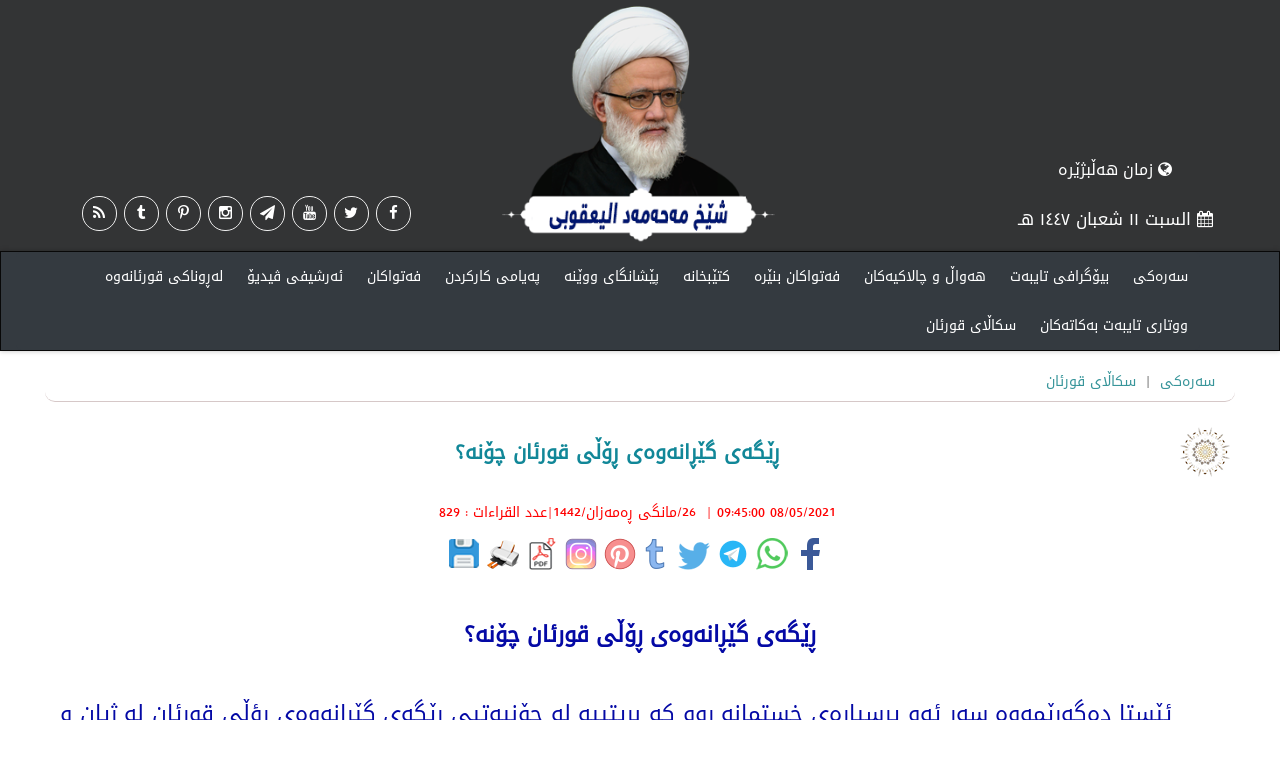

--- FILE ---
content_type: text/html; charset=UTF-8
request_url: https://yaqoobi.net/kurdy/index.php/permalink/3164.html
body_size: 43894
content:
<!DOCTYPE html PUBLIC "-//W3C//DTD XHTML 1.0 Transitional//EN" "http://www.w3.org/TR/xhtml1/DTD/xhtml1-transitional.dtd"><!--002-->
<html xmlns="http://www.w3.org/1999/xhtml" lang="en-US" xml:lang="en-US" dir="rtl">
	<head>
	<base href="https://yaqoobi.net/kurdy/" />
	<title>مرجع دينى جناب شيخ محمد يعقوبي كى ويب سائٹ - ڕێگەی گێڕانەوەی ڕۆڵی قورئان چۆنە؟</title>
	<meta http-equiv="Content-Type" content="text/html; charset=utf-8" />
    <meta name="ROBOTS" content="index,follow">
    <META NAME="REVISIT-AFTER" CONTENT="2 Days">
	<meta http-equiv="X-UA-Compatible" content="IE=9" />
	 <meta name="viewport" content="width=device-width, initial-scale=1" />
	<link rel="search" type="application/opensearchdescription+xml" href="https://yaqoobi.net/kurdy/index.php/opensearch" title="مرجع دينى جناب شيخ محمد يعقوبي كى ويب سائٹ" />
	<link rel="icon" href="https://yaqoobi.net/kurdy/themes/new_design/img/favicon.ico" type="image/x-icon" />
	<link rel="shortcut icon" href="https://yaqoobi.net/kurdy/themes/new_design/img/favicon.ico" type="image/x-icon" />
	<meta name="google-site-verification" content="1Wi4OJtb7NZMkUpOQyN-ebZrgJ4FdhKJ96jjdG4pnP0" />

<head dir="">
	
		<meta name="Description" content="ڕێگەی گێڕانەوەی ڕۆڵی قورئان چۆنە؟" />
		<meta name="Keywords" content="سکاڵای قورئان,ڕێگەی گێڕانەوەی ڕۆڵی قورئان چۆنە؟,ڕێگەی,گێڕانەوەی,ڕۆڵی,قورئان,چۆنە؟" />
	<link rel="alternate" type="application/rss+xml" title="ڕێگەی گێڕانەوەی ڕۆڵی قورئان چۆنە؟" href="https://yaqoobi.net/kurdy/index.php/feed/http://yaqoobi.net/kurdy/index.php/permalink/3164.rss" />
<link rel="alternate" type="application/rss+xml" title="سکاڵای قورئان" href="https://yaqoobi.net/kurdy/index.php/feed//%D8%B3%DA%A9%D8%A7%DA%B5%D8%A7%DB%8C-%D9%82%D9%88%D8%B1%D8%A6%D8%A7%D9%86/index.1.rss" />
<link rel="alternate" type="application/rss+xml" title="مرجع دينى جناب شيخ محمد يعقوبي كى ويب سائٹ" href="https://yaqoobi.net/kurdy/index.php/feed/index.rss" />

	<link rel="stylesheet" type="text/css" href="https://yaqoobi.net/kurdy/themes/new_design/css/layout_default.css" media="screen"/>
<link rel="stylesheet" type="text/css" href="https://yaqoobi.net/kurdy/themes/new_design/css/style.css" media="screen"/>
<link rel="stylesheet" type="text/css" href="https://yaqoobi.net/kurdy/themes/new_design/css/forms.css" media="screen"/>
<link rel="stylesheet" type="text/css" href="https://yaqoobi.net/kurdy/themes/new_design/css/handheld.css" media="handheld"/>
<link rel="stylesheet" type="text/css" href="https://yaqoobi.net/kurdy/themes/new_design/css/article_styles.css" media="screen"/>
<link rel="stylesheet" type="text/css" href="https://yaqoobi.net/kurdy/themes/new_design/css/print.css" media="print"/>

	<script type="text/javascript" src="https://yaqoobi.net/kurdy/compress.php?js,"></script>

	
    <script src="https://yaqoobi.net/kurdy/js/jquery-2.2.0.min.js" ></script>
	<script src="https://yaqoobi.net/kurdy/js/modernizr.custom.79639.js" ></script>
    <script src="https://yaqoobi.net/kurdy/js/bootstrap-rtl.min.js" ></script>
		<script src="https://yaqoobi.net/kurdy/js/owl.carousel.min.js"> </script>
    <script src="https://yaqoobi.net/kurdy/js/bg/jquery.nicescroll.min.js" ></script> 
    <script src="https://yaqoobi.net/kurdy/js/bg/snap.svg-min.js" ></script>  
	<script src="https://yaqoobi.net/kurdy/js/bg/jquery.smartmenus.js" ></script>


    <link rel="stylesheet" href="https://yaqoobi.net/kurdy/themes/new_design/fonts/font-awesome/css/font-awesome.min.css" />	
	    <link rel="stylesheet" href="https://yaqoobi.net/kurdy/themes/new_design/fonts/fonts.css" />

    <link rel="stylesheet" href="https://yaqoobi.net/kurdy/themes/new_design/css/bootstrap-rtl.min.css" />
    <link rel="stylesheet" href="https://yaqoobi.net/kurdy/themes/new_design/css/bootstrap-theme-rtl.min.css" />
    <link rel="stylesheet" href="https://yaqoobi.net/kurdy/themes/new_design/css/owl.carousel.css" />
    <link rel="stylesheet" href="https://yaqoobi.net/kurdy/themes/new_design/css/lightbox.css" />  
	<link rel="stylesheet" href="https://yaqoobi.net/kurdy/themes/new_design/css/sm-core-css.css" />
	<link rel="stylesheet" href="https://yaqoobi.net/kurdy/themes/new_design/css/sm-clean.css" />
    <link rel="stylesheet" href="https://yaqoobi.net/kurdy/themes/new_design/css/st.css" />
    <link rel="stylesheet" href="https://yaqoobi.net/kurdy/themes/new_design/css/responsive.css" />



    

	<script>
	  (function(i,s,o,g,r,a,m){i['GoogleAnalyticsObject']=r;i[r]=i[r]||function(){
	  (i[r].q=i[r].q||[]).push(arguments)},i[r].l=1*new Date();a=s.createElement(o),
	  m=s.getElementsByTagName(o)[0];a.async=1;a.src=g;m.parentNode.insertBefore(a,m)
	  })(window,document,'script','//www.google-analytics.com/analytics.js','ga');
	
	  ga('create', 'UA-51144016-1', 'yaqoobi.com');
	  ga('send', 'pageview');
	
	</script>
	<!--[if gte IE 9]>
	  <style type="text/css">
	    .gradient {
	       filter: none;
	    }
	  </style>
	<![endif]-->
	
</head></META></meta></head>
	
<link href="//maxcdn.bootstrapcdn.com/font-awesome/4.2.0/css/font-awesome.min.css" rel="stylesheet">
	
	
	
					<script src="https://yaqoobi.net/kurdy/js/swfobject.js" ></script>
				<script src="https://yaqoobi.net/kurdy/js/jquery.qrcode-0.9.4.min.js" ></script>
	<body>
		<div class="print_website_title"><h1>مرجع دينى جناب شيخ محمد يعقوبي كى ويب سائٹ</h1></div>
		<div class="qrprint" ></div>
		<script type="text/javascript">
			jQuery(document).ready(function() {
				jQuery('.qrprint').qrcode({
					render: 'image',
					size: 85,
					ecLevel: 'L',
					text : "http://yaqoobi.net/kurdy/index.php/permalink/3164.html"
				});
			});
		</script>
			<div id="header" style="background: #333435;">


	<div class="logo">
        <a href="https://yaqoobi.net/kurdy/"><img src="https://yaqoobi.net/kurdy/files/logo.png" alt="مرجع دينى جناب شيخ محمد يعقوبي كى ويب سائٹ" title="مرجع دينى جناب شيخ محمد يعقوبي كى ويب سائٹ" /></a>
    
    </div>
 <div class="col-xs-12 col-sm-12 col-md-4 col-lg-4">
	<div class="datetime" style="z-index: 999999; float: right;">
<style>
#CutomMenu .dropbtn {

  color: white;
  padding: 6px;
  font-size: 16px;
  border: none;
  cursor: pointer;
}

#CutomMenu .dropbtn:hover, #CutomMenu .dropbtn:focus {
    color: #f2ecd2;
    border-radius: 5px;
}

#CutomMenu .dropdown {
  position: relative;
  display: inline-block;
}

#CutomMenu .dropdown-content {
  display: none;
  position: absolute;
  background-color: #282c2f;
  min-width: 160px;
  overflow: auto;
  box-shadow: 0px 8px 16px 0px rgba(0,0,0,0.2);
  z-index: 1;
  right: 65px;
  border-radius: 10px;
}

#CutomMenu .dropdown-content a {
  color: white;
  padding: 10px 16px;
  text-decoration: none;
  display: block;
}

#CutomMenu .dropdown a:hover {background-color: #216764;}

#CutomMenu .show {display: block;}
#CutomMenu .dropbtn input.button, button {
    background: transparent;
}
</style>


<div id="CutomMenu">
	<div class="dropdown">
	<button onclick="myFunction()" class="dropbtn"> <i class="fa fa-globe" aria-hidden="true" ></i> زمان هەڵبژێرە</button>
	<div id="myDropdown" class="dropdown-content">
	        <a href="https://yaqoobi.com/arabic/">العربية</a> 
            <a href="https://yaqoobi.net/turky/">Türkçe</a>
            <a href="https://yaqoobi.net/english/">English</a> 
            <a href="https://yaqoobi.net/french//">Français</a> 
	        <a href="https://yaqoobi.net/sawahli/">Swahili</a> 
            <a href="https://yaqoobi.net/deutsch/">Deutsch</a> 
            <a href="https://yaqoobi.net/hosa/">Hausa</a> 
            <a href="https://yaqoobi.net/russian/">русский</a> 
            <a href="https://yaqoobi.net/kurdy/">كوردي</a> 
            <a href="https://yaqoobi.net/kurdy-lat/">kurdî</a>
            <a href="https://yaqoobi.net/china/">中國</a> 
            <a href="https://yaqoobi.net/urdu/">اردو</a> 
            <a href="https://yaqoobi.net/spanish/">Español</a> 
            <a href="https://yaqoobi.net/farsi/">فارسي</a>
            <a href="https://yaqoobi.net/Indonesia/">Indonesia</a> 
	</div>
	</div>
</div>
      <ul> 
	  <li class="dateh">
<div id="hijri_date_json"><i class="fa fa-calendar" ></i> </div>
<script type="text/javascript">
	jQuery(document).ready(function($){
		$.getJSON("https://yaqoobi.net/kurdy/api.json", function(result){
	      $.each(result, function(i, field){
	        $("#hijri_date_json").append(field + " ");
	      });
	    });
	 });
</script>
	  </li>		
	  </ul>

 </div><!-- end datetime -->
 
 </div><!-- end col-lg-4 -->
  <div class="col-xs-12 col-sm-12 col-md-4 col-lg-4">
 </div><!-- end col-lg-4 -->
  <div class="col-xs-12 col-sm-12 col-md-4 col-lg-4">
  			  <div class="socialcontact" style="z-index: 9;">
				<ul>
				<li class="fb"><a href="https://www.facebook.com/news.alyaqoobi" title="Facebook" target="_blank"><i class="fa fa-facebook" ></i></a></li>				
				<li class="tw"><a href="https://twitter.com/NewsAlyaqoobi" title="Twitter" target="_blank"><i class="fa fa-twitter" ></i></a></li>				
				<li class="yt"><a href="https://www.youtube.com/channel/UC9HyxrANwZ_0oCE4Y97oPvQ" title="Youtube" target="_blank"><i class="fa fa-youtube" ></i></a></li>				
				<li class="gp"><a href="https://t.me/yaqoobioffice" title="tlegram" target="_blank"><i class="fa fa-paper-plane" aria-hidden="true" ></i></a></li>
				<li class="gp"><a href="https://www.instagram.com/yaqoobi_com/" title="instagram" target="_blank"><i class="fa fa-instagram" aria-hidden="true" ></i></a></li>
				<li class="gp"><a href="https://www.pinterest.com/yaqoobi_com/" title="pinterest" target="_blank"><i class="fa fa-pinterest-p" aria-hidden="true" ></i></a></li>
				<li class="gp"><a href="https://yaqoobi-com.tumblr.com/" title="tumblr" target="_blank"><i class="fa fa-tumblr" aria-hidden="true" ></i></a></li>
				<li class="rs"><a href="https://yaqoobi.net/kurdy/feed" title="Rss Feed"><i class="fa fa-rss" ></i></a></li>
			  </ul>
				</div><!-- end socialcontact -->
 </div><!-- end col-lg-4 -->
     <div id="container"> </div>

   <nav class="main-nav navbar navbar-inverse " role="navigation" style="background: #343a40;">
   <div class="menu_container">
		
              <div class="menu_container-fluid">
                    <input id="main-menu-state" type="checkbox" />
                    <label class="main-menu-btn" for="main-menu-state">
                    <span class="main-menu-btn-icon" ></span> 
                    </label>

                        
                        <ul id="main-menu" class="sm sm-rtl sm-clean" style="background: #343a40;">
                        
                        
                                  
                        <li>
                            
                            <a href="https://yaqoobi.net/kurdy/">
                                
                                
                                سەرەکی
                            </a>
                            
                        </li> 
                         
                        
                                  
                        <li>
                            
                            <a href="index.php/permalink/3101.html">
                                
                                
                                بیۆگرافی تایبەت
                            </a>
                            
                        </li> 
                         
                        
                                  
                        <li>
                            
                            <a href="https://yaqoobi.net/kurdy/index.php//%D9%87%DB%95%D9%88%D8%A7%DA%B5-%D9%88-%DA%86%D8%A7%D9%84%D8%A7%DA%A9%DB%8C%DB%95%DA%A9%D8%A7%D9%86/index.1.html">
                                
                                
                                هەواڵ و چالاکیەکان
                            </a>
                            
                        </li> 
                         
                        
                                  
                        <li>
                            
                            <a href="contact.html">
                                
                                
                                فەتواکان بنێرە
                            </a>
                            
                        </li> 
                         
                        
                         
                        
                                  
                        <li>
                            
                            <a href="https://yaqoobi.net/kurdy/index.php//%DA%A9%D8%AA%DB%8E%D8%A8%D8%AE%D8%A7%D9%86%DB%95/index.1.html">
                                
                                
                                کتێبخانە
                            </a>
                            
                        </li> 
                         
                        
                                  
                        <li>
                            
                            <a href="https://yaqoobi.net/kurdy/index.php//%D9%BE%DB%8E%D8%B4%D8%A7%D9%86%DA%AF%D8%A7%DB%8C-%D9%88%D9%88%DB%8E%D9%86%DB%95/index.1.html">
                                
                                
                                پێشانگای ووێنە
                            </a>
                            
                        </li> 
                         
                        
                                  
                        <li>
                            
                            <a href="https://yaqoobi.net/kurdy/index.php//%D9%BE%DB%95%DB%8C%D8%A7%D9%85%DB%8C-%DA%A9%D8%A7%D8%B1%DA%A9%D8%B1%D8%AF%D9%86/index.1.html">
                                
                                
                                پەیامی کارکردن
                            </a>
                            
                        </li> 
                         
                        
                                  
                        <li>
                            
                            <a href="https://yaqoobi.net/kurdy/index.php//%D9%81%DB%95%D8%AA%D9%88%D8%A7%DA%A9%D8%A7%D9%86/index.1.html">
                                
                                
                                فەتواکان
                            </a>
                            
                        </li> 
                         
                        
                                  
                        <li>
                            
                            <a href="https://yaqoobi.net/kurdy/index.php//%D8%A6%DB%95%D8%B1%D8%B4%DB%8C%D9%81%DB%8C-%DA%A4%DB%8C%D8%AF%DB%8C%DB%86/index.1.html">
                                
                                
                                ئەرشیفی ڤیدیۆ
                            </a>
                            
                        </li> 
                         
                        
                                  
                        <li>
                            
                            <a href="https://yaqoobi.net/kurdy/index.php//%D9%84%DB%95%DA%95%D9%88%D9%86%D8%A7%DA%A9%DB%8C-%D9%82%D9%88%D8%B1%D8%A6%D8%A7%D9%86%DB%95%D9%88%DB%95/index.1.html">
                                
                                
                                لەڕوناکی قورئانەوە
                            </a>
                            
                        </li> 
                         
                        
                                  
                        <li>
                            
                            <a href="https://yaqoobi.net/kurdy/index.php//%D9%88%D9%88%D8%AA%D8%A7%D8%B1%DB%8C-%D8%AA%D8%A7%DB%8C%D8%A8%DB%95%D8%AA-%D8%A8%DB%95%DA%A9%D8%A7%D8%AA%DB%95%DA%A9%D8%A7%D9%86/index.1.html">
                                
                                
                                ووتاری تایبەت بەکاتەکان
                            </a>
                            
                        </li> 
                         
                        
                                  
                        <li class="last">
                            
                            <a href="https://yaqoobi.net/kurdy/index.php//%D8%B3%DA%A9%D8%A7%DA%B5%D8%A7%DB%8C-%D9%82%D9%88%D8%B1%D8%A6%D8%A7%D9%86/index.1.html">
                                
                                
                                سکاڵای قورئان
                            </a>
                            
                        </li> 
                         
                                                   
                        </ul>
                         <script type="text/javascript"> 
							var docElem = document.documentElement,
								header = document.querySelector( '.main-nav' ),
								didScroll = false,
								changeHeaderOn = 300;  
						  
						
						 </script>
						 <script type="text/javascript"> 
                    		$('#main-menu').smartmenus({
                    			mainMenuSubOffsetX: -1,
                    			mainMenuSubOffsetY: 4,
                    			subMenusSubOffsetX: 6,
                    			subMenusSubOffsetY: -6
                    		});
						 </script>
             
              
              </div>
			
		</div>
	
   </nav>

</div>
		<div id="container">
			<div class="row">
				<div class="col-lg-12 col-md-12 col-sm-12 col-xs-12">
					<div id="box_center_holder">
						
	<div class="box_breadcrumb">
		<a href="https://yaqoobi.net/kurdy/">سەرەکی</a> |
		
			<a href="https://yaqoobi.net/kurdy/index.php//index.1.html"></a>
		
			<a href="https://yaqoobi.net/kurdy/index.php//%D8%B3%DA%A9%D8%A7%DA%B5%D8%A7%DB%8C-%D9%82%D9%88%D8%B1%D8%A6%D8%A7%D9%86/index.1.html">سکاڵای قورئان</a>
		
	</div>

						<article>
							<h1 class="page_title">ڕێگەی گێڕانەوەی ڕۆڵی قورئان چۆنە؟</h1>
							<div class="story_stamp">
                            	
								
									<span class="story_date">08/05/2021 09:45:00</span> | 
									<span class="story_date">26/مانگی ڕەمەزان/1442</span>|عدد القراءات : 829
									
								
							</div>
								
									<div class="row articleimg">
									<div class="col-lg-2 col-md-2 col-sm-2 col-xs-1">
									</div>
										<div class="col-lg-8 col-md-8 col-sm-8 col-xs-10">
											
										</div>
									<div class="col-lg-2 col-md-2 col-sm-2 col-xs-1">
									</div>
								</div>
								
							
							<div class="aricle_share"><div id="box_article_tools">
	<div class="box_title_holder"><div class="box_title" ></div></div>
	<div class="box_body">
		<div class="box_content">
			<ul>
				<li>
				    <a href="http://www.facebook.com/sharer.php?u=https://yaqoobi.net/kurdy/index.php?news=3164" target="_blank"><img src="https://yaqoobi.net/kurdy/themes/new_design/img/facebook.png" alt="Post on Facebook" border="0" />
				        
				    </a>
				</li>
	<li>
				    <a href="whatsapp://send?text=https://yaqoobi.net/kurdy/index.php?news=3164&amp;title=ڕێگەی گێڕانەوەی ڕۆڵی قورئان چۆنە؟" target="_blank"><img src="https://yaqoobi.net/kurdy/themes/new_design/img/whatsapp.png" alt="Share on WhatsApp" />
				        
				    </a>
				</li>
	<li>
				    <a href="https://telegram.me/share/url?url=https://yaqoobi.net/kurdy/index.php?news=3164&amp;title=ڕێگەی گێڕانەوەی ڕۆڵی قورئان چۆنە؟" target="_blank"><img src="https://yaqoobi.net/kurdy/themes/new_design/img/Telegram.png" alt="Share on Telegram" />
				        
				    </a>
				</li>
				<li>
				    <a href="http://twitter.com/home?status=https://yaqoobi.net/kurdy/index.php?news=3164&amp;title=ڕێگەی گێڕانەوەی ڕۆڵی قورئان چۆنە؟" target="_blank"><img src="https://yaqoobi.net/kurdy/themes/new_design/img/icon_twitter.png" alt="Twitter" />
				        
				    </a>
				</li>
	<li>
				    <a href="https://www.tumblr.com/share/link?status=https://yaqoobi.net/kurdy/index.php?news=3164&amp;title=ڕێگەی گێڕانەوەی ڕۆڵی قورئان چۆنە؟" target="_blank"><img src="https://yaqoobi.net/kurdy/themes/new_design/img/tumblr.png" alt="Tumblr" />
				        
				    </a>

	<li>
				    <a href="https://pinterest.com/pin/create/button/?url=https://yaqoobi.net/kurdy/index.php?news=3164&amp;title=ڕێگەی گێڕانەوەی ڕۆڵی قورئان چۆنە؟" target="_blank"><img src="https://yaqoobi.net/kurdy/themes/new_design/img/pinterest.png" alt="Share on Pinterest" />
				        
				    </a>
				</li>
	<li>
                        <a href="https://www.instagram.com/yaqoobi_com" target="_blank"><img src="https://yaqoobi.net/kurdy/themes/new_design/img/instagram.png" alt="Share on Instagram" />
				        
				    </a>
				</li>
				<li>
					<a href="//pdfcrowd.com/url_to_pdf/?use_print_media=1&width=210mm&height=297mm"><img src="https://yaqoobi.net/kurdy/themes/new_design/img/pdf.png" alt="pdf" /></a>
				</li>
				<li>
					<script>
						function doit(){
							if (!window.print){
								alert("You need NS4.x to use this print button!")
								return
							}
							window.print()
						}
						
					</script>
					<a onclick="window.print()"><img src="https://yaqoobi.net/kurdy/themes/new_design/img/icon_print.png" alt="نسخة للطباعة" /> </a>
				</li>
				<li>
					<a href="https://yaqoobi.net/kurdy/index.php/permalink/3164.html" download="ڕێگەی گێڕانەوەی ڕۆڵی قورئان چۆنە؟.html"><img src="https://yaqoobi.net/kurdy/themes/new_design/img/save.png" alt="save" /> </a>
				</li>
			</li></ul></div></div></div></div>
								<div id="article_body">
								
								
								<p class="MsoNormal" style="direction: rtl; unicode-bidi: embed; text-align: center;" dir="RTL"><span style="font-size: large;"><strong><span style="font-family: 'Calibri',sans-serif; color: windowtext;">ڕێگەی گێڕانەوەی ڕۆڵی قورئان چۆنە؟</span></strong><strong><span style="line-height: 110%; font-family: Calibri, sans-serif; color: windowtext;"></span></strong></span></p>
<p class="MsoNormal" style="text-align: justify; text-justify: kashida; text-kashida: 0%; text-indent: 36.0pt; direction: rtl; unicode-bidi: embed;" dir="RTL"><span style="font-size: large; line-height: 110%; font-family: Calibri, sans-serif; color: windowtext;">ئێستا دەگەڕێمەوە سەر ئەو پرسیارەی خستمانە ڕوو کە بریتییە لە چۆنیەتیی ڕێگەی گێڕانەوەی ڕؤڵی قورئان لە ژیان و چۆنیەتیی بەکارهێنانی. دوو لایەن بەرپرسیاریتیی ئەوەیان لەسەر شانە: کۆمەڵگە و حەوزەی پیرۆز کە بریتییە لە ڕەمزی وشیاریی ئوممەت و هزر و ئاستی دینیی کۆمەڵگە. وتمان گرنگترین ئەرکی حەوزە لە کۆمەڵگەدا بریتییە لە خستنەڕووی مەفهوومەکانی قورئان و دیدگا و عەقیدە و ئەخلاقی -کە ئاماژەمان بۆ هەندێکی کرد- بۆ کۆمەڵگە بە تێگەیشتنی دروست و پاک وەک ئەوەی قورئان دەیەوێت و بە شێوەی گونجاو تا ڕۆڵەکەی کارا بێت لە ژیانی ئوممەتدا و ئەمەش بە چەند ڕێگەیەک دەبێت، وەک مینبەری حوسەینی و وانە و کۆڕ و وتاری جومعە و جەماعەت و کتێب و بڵاوکراوە و هاوشێوەکانی.</span></p>
<p class="MsoNormal" style="text-align: justify; text-justify: kashida; text-kashida: 0%; text-indent: 36.0pt; direction: rtl; unicode-bidi: embed;" dir="RTL"><span style="font-size: large; line-height: 110%; font-family: Calibri, sans-serif; color: windowtext;">بەڵام پێش ئەوە، پێویستە قورئان بگەڕێتەوە بۆ مەنهەجەکانی خوێندنی حەوزە، ئەوەش لەسەر دوو ئاست دەبێت:</span></p>
<p class="MsoNormal" style="text-align: justify; text-justify: kashida; text-kashida: 0%; text-indent: 36.0pt; direction: rtl; unicode-bidi: embed;" dir="RTL"><span style="font-size: large;"><span style="line-height: 110%; font-family: Calibri, sans-serif; color: windowtext;">یەکەم: خوێندنە سەرەتاییەکان، واتە ئاستی پێشەکی و سەرەتایی، دەبێت ئەم مەنهەجانە وەرگرن</span><strong><sup><span style="color: windowtext;">(<span class="MsoFootnoteReference"><span style="mso-special-character: footnote;"><!--[if !supportFootnotes]--><span class="MsoFootnoteReference"><strong style="mso-bidi-font-weight: normal;"><span style="line-height: 110%; font-family: Arial, sans-serif;">[1]</span></strong></span><!--[endif]--></span></span>)</span></sup></strong><span style="line-height: 110%; font-family: Calibri, sans-serif; color: windowtext;">:</span></span></p>
<p class="MsoNormal" style="margin-top: 0cm; margin-right: 36.0pt; margin-bottom: 0cm; margin-left: 0cm; text-align: justify; text-justify: kashida; text-kashida: 0%; text-indent: -18.0pt; line-height: normal; mso-list: l1 level1 lfo1; direction: rtl; unicode-bidi: embed;" dir="RTL"><span style="font-size: large;"><!--[if !supportLists]--><span style="font-family: Calibri, sans-serif; color: windowtext;"><span style="mso-list: Ignore;">1.<span style="font-style: normal; font-variant: normal; font-weight: normal; font-stretch: normal; line-height: normal; font-family: 'Times New Roman';">&nbsp;&nbsp;&nbsp;&nbsp; </span></span></span><!--[endif]--><span></span><span style="font-family: Calibri, sans-serif; color: windowtext;">لەبەرکردن و خوێندنی قورئان و نووسینەوەی بە دروستی بە گوێرەی قەواعیدی زمانی عەرەبی و فێربوونی تەجوید لە چوارچێوەی شەرعدا.</span><span style="font-family: Calibri, sans-serif; color: windowtext;"></span></span></p>
<p class="MsoNormal" style="margin-top: 0cm; margin-right: 36.0pt; margin-bottom: 0cm; margin-left: 0cm; text-align: justify; text-justify: kashida; text-kashida: 0%; text-indent: -18.0pt; line-height: normal; mso-list: l1 level1 lfo1; direction: rtl; unicode-bidi: embed;" dir="RTL"><span style="font-size: large;"><!--[if !supportLists]--><span style="font-family: Calibri, sans-serif; color: windowtext;"><span style="mso-list: Ignore;">2.<span style="font-style: normal; font-variant: normal; font-weight: normal; font-stretch: normal; line-height: normal; font-family: 'Times New Roman';">&nbsp;&nbsp;&nbsp;&nbsp; </span></span></span><!--[endif]--><span></span><span style="font-family: Calibri, sans-serif; color: windowtext;">تەفسیرێکی کورت و پوخت هەرچەند بە شێوەی ڕاڤەی وشەکان بێت، هەروەک لە تەفسیری شبر و هاوشێوەکانیدا هەیە، بۆ ئەوەی فێرخواز بیرۆکەیەکی گشتیی لەسەر واتاکانی قورئان هەبێت.</span><span style="font-family: Calibri, sans-serif; color: windowtext;"></span></span></p>
<p class="MsoNormal" style="margin-top: 0cm; margin-right: 36.0pt; margin-bottom: 0cm; margin-left: 0cm; text-align: justify; text-justify: kashida; text-kashida: 0%; text-indent: -18.0pt; line-height: normal; mso-list: l1 level1 lfo1; direction: rtl; unicode-bidi: embed;" dir="RTL"><span style="font-size: large;"><!--[if !supportLists]--><span style="font-family: Calibri, sans-serif; color: windowtext;"><span style="mso-list: Ignore;">3.<span style="font-style: normal; font-variant: normal; font-weight: normal; font-stretch: normal; line-height: normal; font-family: 'Times New Roman';">&nbsp;&nbsp;&nbsp;&nbsp; </span></span></span><!--[endif]--><span></span><span style="font-family: Calibri, sans-serif; color: windowtext;">خوێندنی زانستەکانی قورئان، باشترین کتێبیش لەم بوارەدا کتێبی (البیان)ە، یان پێشەکیی کتێبی (آلاء الرحمن) کە لە سەرەتای تەفسیری شبردا چاپ کراوە.</span><span style="font-family: Calibri, sans-serif; color: windowtext;"></span></span></p>
<p class="MsoNormal" style="margin-top: 0cm; margin-right: 36.0pt; margin-bottom: 0cm; margin-left: 0cm; text-align: justify; text-justify: kashida; text-kashida: 0%; text-indent: -18.0pt; line-height: normal; mso-list: l1 level1 lfo1; direction: rtl; unicode-bidi: embed;" dir="RTL"><span style="font-size: large;"><!--[if !supportLists]--><span style="font-family: Calibri, sans-serif; color: windowtext;"><span style="mso-list: Ignore;">4.<span style="font-style: normal; font-variant: normal; font-weight: normal; font-stretch: normal; line-height: normal; font-family: 'Times New Roman';">&nbsp;&nbsp;&nbsp;&nbsp; </span></span></span><!--[endif]--><span></span><span style="font-family: Calibri, sans-serif; color: windowtext;">بەڕێوەبردنی پێشبڕکێ لە زانستە جۆراوجۆرەکانی قورئاندا و دیاریکردنی خەڵات بۆ براوەکان.</span><span style="font-family: Calibri, sans-serif; color: windowtext;"></span></span></p>
<p class="MsoNormal" style="text-align: justify; text-justify: kashida; text-kashida: 0%; text-indent: 33.65pt; direction: rtl; unicode-bidi: embed;" dir="RTL"><span style="font-size: large; line-height: 110%; font-family: Calibri, sans-serif; color: windowtext;">دووەم: خوێندنی باڵا، بە شێوەی چەند هەنگاوێک دەبێت:</span></p>
<p class="MsoNormal" style="margin-top: 0cm; margin-right: 36.0pt; margin-bottom: 0cm; margin-left: 0cm; text-align: justify; text-justify: kashida; text-kashida: 0%; text-indent: -18.0pt; line-height: normal; mso-list: l0 level1 lfo2; direction: rtl; unicode-bidi: embed;" dir="RTL"><span style="font-size: large;"><!--[if !supportLists]--><span style="font-family: Calibri, sans-serif; color: windowtext;"><span style="mso-list: Ignore;">1.<span style="font-style: normal; font-variant: normal; font-weight: normal; font-stretch: normal; line-height: normal; font-family: 'Times New Roman';">&nbsp;&nbsp;&nbsp;&nbsp; </span></span></span><!--[endif]--><span></span><span style="font-family: Calibri, sans-serif; color: windowtext;">کردنەوەی دەرگای پسپۆڕی لە زانستەکانی قورئاندا، باشترین کاتیش بۆ ئەمە دوای تەواوکردنی ئاستە باڵاکانە چونکە فێرخوازی پسپۆڕ مەنهەجێکی تایبەت بە خۆی ئامادە دەکات و دەتوانرێت سوود لە هەندێک کتێب ببینرێت پاش ئەوەی تاقیکردنەوەیەکی دیاریکراو ئەنجام دەدات بۆ دەرخستنی توانای خوێندکار کە دەیەوێت ببێت بە پسپۆڕ لەو بوارەدا و خۆی یەکلایی بکاتەوە بۆ ئەو خوێندنە، وێڕای فەراهەمکردنی سەرچاوەی پەیوەندیدار، تا ببێت بە وانەبێژ، یان ڕاڤەکار، یان توێژەری قورئانی.</span><span style="font-family: Calibri, sans-serif; color: windowtext;"></span></span></p>
<p class="MsoNormal" style="margin-top: 0cm; margin-right: 36.0pt; margin-bottom: 0cm; margin-left: 0cm; text-align: justify; text-justify: kashida; text-kashida: 0%; text-indent: -18.0pt; line-height: normal; mso-list: l0 level1 lfo2; direction: rtl; unicode-bidi: embed;" dir="RTL"><span style="font-size: large;"><!--[if !supportLists]--><span style="font-family: Calibri, sans-serif; color: windowtext;"><span style="mso-list: Ignore;">2.<span style="font-style: normal; font-variant: normal; font-weight: normal; font-stretch: normal; line-height: normal; font-family: 'Times New Roman';">&nbsp;&nbsp;&nbsp;&nbsp; </span></span></span><!--[endif]--><span></span><span style="font-family: Calibri, sans-serif; color: windowtext;">خوێندنی تەفسیر بە شێوەیەکی قووڵ، چ هەموو قورئان بێت، یان هەندێک ئایەت و بڕگەی دیاریکراو لێی هە مەبەستێکی دیاریکراویان هەیە. دەکرێت دەقی یەکێک لە تەفسیرەکان وەربگیرێت و وانەبێژ ڕاڤەی بکات و تێبینیی لەسەر بدات و ئەوەی پێویست بێت بیخاتە سەری لەو زانیارییە بەسوودانەی لە تەفسیر و سەرچاوەکانی تردا هەن، بە ڕای ناچیزی من، باشترین تەفسیر بریتییە لە تەفسیری (المیزان) و (في ظلال القرآن)، لەبەر ئەوەی هەر یەکەیان مەنهەجێکی تایبەتیان بۆ تەفسیرکردن گرتۆتە بەر کە جیاوازە لەوەی تر، ئەو کەسەی زانیارییەکانیانی چەشتبێت تێی دەگات.</span><span style="font-family: Calibri, sans-serif; color: windowtext;"></span></span></p>
<p class="MsoNormal" style="margin-top: 0cm; margin-right: 36.0pt; margin-bottom: 0cm; margin-left: 0cm; text-align: justify; text-justify: kashida; text-kashida: 0%; text-indent: -18.0pt; line-height: normal; mso-list: l0 level1 lfo2; direction: rtl; unicode-bidi: embed;" dir="RTL"><span style="font-size: large;"><!--[if !supportLists]--><span style="font-family: Calibri, sans-serif; color: windowtext;"><span style="mso-list: Ignore;">3.<span style="font-style: normal; font-variant: normal; font-weight: normal; font-stretch: normal; line-height: normal; font-family: 'Times New Roman';">&nbsp;&nbsp;&nbsp;&nbsp; </span></span></span><!--[endif]--><span></span><span style="font-family: Calibri, sans-serif; color: windowtext;">دانانی مەنهەج بۆ وانەی واتاکانی قورئان و دیدگاکانی و تیۆرییەکان و پێشنیارەکان و فەلسەفەکەی بۆ ژیان، پاش ئەوەی فێرخواز تەفسیرێکی سەرەتایی دەخوێنێت بۆ تێگەیشتن لە وشەکانی قورئان لە ئاستی پێشووتریدا. ئەم بابەتە بە خوێندنی ئایەتەکانی قورئان بە شێوەی بابەتی دەبێت نەک بە شێوەی بەشبەشی باو. هەرچەند ئەم ڕێوشوێنە بنەمایە بۆ ئەوەیان. هەردوو مەنهەجەکەم بەراورد کردووە لە کتێبە دەستنووسەکەمدا (مدخل الی تفسیر القرآن) کە ئەم باسە پێشەکییەکە بۆی.</span><span style="font-family: Calibri, sans-serif; color: windowtext;"></span></span></p>
<p class="MsoNormal" style="text-align: justify; text-justify: kashida; text-kashida: 0%; text-indent: 33.65pt; direction: rtl; unicode-bidi: embed;" dir="RTL"><span style="font-size: large; line-height: 110%; font-family: Calibri, sans-serif; color: windowtext;">پێویستە تەرکیز لە بابەتی زانستی بکرێتەوە کە واقیعی ژیاندا هەیە، چ کەسەر ئاستی عەقیدە بێت یان ئەخلاق و هزر. بۆ نموونە: باسی تەقوا، ئارامگرتن، فیقهـ، تەوحید، ئیمامەت، ویلایەت، شەیتان، زیندووبوونەوە، کۆمەڵگەی ئیسلامی و هۆکارەکانی دروستکردن و داڕووخانی، ئومێد و ئارەزوو، ئامۆژگاری و پەند، سوننەتەکانی خودا لە ئوممەتەکانی پێشوودا و بەم شێوەیە . ئەو دەمە زۆربەی بیرەکانمان دەگۆڕێت چونکە ئەو واتایانەی ئێستا باون بۆ وشەکانی قورئان، بە تەواوی یەکسان نین بە تێگەیشتنی قورئانی بەپێی بەراوردکردنی بابەتەکانی لە قورئاندا، بەهۆی نیشتنی تۆزی تەئویلات و تەفسیر بە ڕای تاکەکەسی و تێکەڵبوونی هەواو هەوەس و دەمارگیری و هێرشی نیەتپیسان و تاد.</span></p>
<div style="mso-element: footnote-list;"><span style="font-size: large;"><!--[if !supportFootnotes]--></span><br clear="all" /><hr width="33%" size="1" /><span style="font-size: large;"> <!--[endif]--> </span>
<div id="ftn1" style="mso-element: footnote;">
<p class="MsoFootnoteText" style="margin-right: 17.0pt; text-align: justify; text-justify: kashida; text-kashida: 0%; text-indent: -17.0pt;" dir="RTL"><span style="font-size: large;"><span></span><span></span><span style="font-family: Tahoma, sans-serif;"><span></span><span></span>(</span><span class="MsoFootnoteReference"><span style="font-family: Tahoma, sans-serif;"><span style="mso-special-character: footnote;"><!--[if !supportFootnotes]--><span class="MsoFootnoteReference"><span style="line-height: 110%; font-family: Tahoma, sans-serif; color: black;">[1]</span></span><!--[endif]--></span></span></span><span></span><span></span><span style="font-family: Tahoma, sans-serif;"><span></span><span></span>) جەنابی شێخ هەموو ئەم زاراوانەی داخڵی بەرنامەی دەرسیی زانکۆی ئاینیی سەدر کردووە کە خۆی سەرپەرشتیی دەکات.</span><span style="font-family: Tahoma, sans-serif;"></span></span></p>
</div>
</div>
							</div>
                            
							
							
                        	
    	
    
							
								
							
						</article>
					</div>
				</div>
				<div class="clearer" ></div>
				</div>
			</div>

				 <script type="text/javascript">jQuery.noConflict();</script>
		<div id="footer">
			
	<a href="#" class="scrollup">Scroll</a>
	<script type="text/javascript">
	    jQuery(document).ready(function(){ 
	 
	        jQuery(window).scroll(function(){
	            if (jQuery(this).scrollTop() > 100) {
	                jQuery('.scrollup').fadeIn();
	            } else {
	                jQuery('.scrollup').fadeOut();
	            }
	        }); 
	 
	        jQuery('.scrollup').click(function(){
	            jQuery("html, body").animate({ scrollTop: 0 }, 1000);
	            return false;
	        });
	 
	    });
	</script>
  
	<footer class="footerbg py-5 bg-dark" style="background: #343a40 !important;">
<div id="container">
	  
				 <div class="col-xs-12 col-sm-12 col-md-2 col-lg-2">
				    <div class="footer_top_sections_blok">
					<div class="footer_top_sections_title">بەشە گرنگەکان </div>
						
								<ul>
				                	
									
										
											<li>
				                            	
												<a href="https://yaqoobi.net/kurdy/">
				                                	
													
													سەرەکی
												</a>
											</li>
										
									
										
									
										
									
										
											<li>
				                            	
												<a href="contact.html">
				                                	
													
													فەتواکان بنێرە
												</a>
											</li>
										
									
										
									
										
									
										
									
										
									
										
									
										
									
										
									
										
									
										
											<li class="last">
				                            	
												<a href="https://yaqoobi.net/kurdy/index.php//%D8%B3%DA%A9%D8%A7%DA%B5%D8%A7%DB%8C-%D9%82%D9%88%D8%B1%D8%A6%D8%A7%D9%86/index.1.html">
				                                	
													
													سکاڵای قورئان
												</a>
											</li>
										
									
								</ul>
							
						 </div><!-- end footer_top_sections_blok -->
				 </div><!-- end col-lg-3 -->
				 <div class="col-xs-12 col-sm-12 col-md-2 col-lg-2">
				     <div class="footer_top_sections_blok">
					<div class="footer_top_sections_title">بەشەکان</div>
					<ul>
					    <li><a href="http://www.yaqoobi.com">yaqoobi.com</a></li>
				        	<li><a href="http://www.yaqoobi.net">yaqoobi.net</a></li>
					            <li><a href="http://www.yaqoobi.iq">yaqoobi.iq</a></li>
					           </ul>
					             </div><!-- end footer_top_sections_blok -->
				    </div><!-- end col-lg-3 -->
				 <div class="col-xs-12 col-sm-12 col-md-2 col-lg-2">
				     <div class="footer_top_sections_blok">
				     <div class="footer_top_sections_title">عینوانەکان</div>
				     <ul>
					<li><a href="mailto:yaqoobi@yaqoobi.com">بەریدی ناسراو </a></li>
					<li><a href="contact.html">ژمارەی پەیوەندی</a></li> 		
					</ul>
					 </div><!-- end footer_top_sections_blok -->
				 </div><!-- end col-lg-2 -->
				  	 <div class="col-xs-12 col-sm-12 col-md-2 col-lg-2">
				  	     <div class="footer_top_sections_blok">
					<div class="footer_top_sections_title">جێبەجێ کردن  </div>			
					<div class="button-wrapper">
						<div class="row text-center">
						<a href="https://yaqoobi.com/arabic/apps.html"><img src="https://yaqoobi.net/kurdy/themes/new_design/images/social/phone.png" /><p style="width: 100px;" ></p></a>
						</div>
						<p class="text-center c-white" ></p>	
						 </div><!-- end footer_top_sections_blok -->
						</div><!-- end col-lg-2 -->
			
		</div>
		 <div class="col-xs-12 col-sm-12 col-md-4 col-lg-4">
	       <div class="logofooter">
	       	<a href="https://yaqoobi.net/kurdy/"><img src="https://yaqoobi.net/kurdy/files/footer_logo.png" /></a>
	       	</div>
	       	<!--	<p style="color:#747474; font-family: tahoma; font-size: 15px;">
					 <vte:value select="مرجع دينى جناب شيخ محمد يعقوبي كى ويب سائٹ" />
					</p>-->
					 <div class="socialcontact">
				<ul>
				<li class="fb"><a href="https://www.facebook.com/news.alyaqoobi" title="Facebook" target="_blank"><i class="fa fa-facebook" ></i></a></li>				
				<li class="tw"><a href="https://twitter.com/NewsAlyaqoobi" title="Twitter" target="_blank"><i class="fa fa-twitter" ></i></a></li>				
				<li class="yt"><a href="https://www.youtube.com/channel/UC9HyxrANwZ_0oCE4Y97oPvQ" title="Youtube" target="_blank"><i class="fa fa-youtube" ></i></a></li>				
				<li class="gp"><a href="https://t.me/yaqoobioffice" title="tlegram" target="_blank"><i class="fa fa-paper-plane" aria-hidden="true" ></i></a></li>
				<li class="gp"><a href="https://www.instagram.com/yaqoobi_com/" title="instagram" target="_blank"><i class="fa fa-instagram" aria-hidden="true" ></i></a></li>
				<li class="gp"><a href="https://www.pinterest.com/yaqoobi_com/" title="pinterest" target="_blank"><i class="fa fa-pinterest-p" aria-hidden="true" ></i></a></li>
				<li class="gp"><a href="https://yaqoobi-com.tumblr.com/" title="tumblr" target="_blank"><i class="fa fa-tumblr" aria-hidden="true" ></i></a></li>
				<li class="rs"><a href="https://yaqoobi.net/kurdy/feed" title="Rss Feed"><i class="fa fa-rss" ></i></a></li>
			  </ul>
				</div><!-- end socialcontact -->
					
					<div class="languages-rtl"><p style="color: #fff;">هەموو مافەکانی پاێزراوە بۆ ماڵپەڕی سەماحەتی شێخی یەعقوبی<a href="https://yaqoobi.net/kurdy/" ></a>  © 2020</p></div>
					
				 </div><!-- end col-lg-4 --> </div>
				 
<script src="https://yaqoobi.net/kurdy/js/morevivvo.js" ></script>
	</footer>
	 
	<img src="https://yaqoobi.net/kurdy/cron_image.html" style="display:none;" alt="cron" title="cron" />

		</div>
	</body>
</link></html>

--- FILE ---
content_type: text/css
request_url: https://yaqoobi.net/kurdy/themes/new_design/css/style.css
body_size: 118303
content:
@font-face {

    font-family: 'hacen_liner';

    src: url('../fonts/hacen_liner/hacen_liner-webfont.eot');

    src: url('../fonts/hacen_liner/hacen_liner-webfont.eot?#iefix') format('embedded-opentype'),

         url('../fonts/hacen_liner/hacen_liner-webfont.woff') format('woff'),

         url('../fonts/hacen_liner/hacen_liner-webfont.ttf') format('truetype'),

         url('../fonts/hacen_liner/hacen_liner-webfont.svg#hacen_liner_print-outregular') format('svg');

    font-weight: normal;

    font-style: normal;

}

@font-face {

    font-family: 'taher';

    src: url('../fonts/taher/taher-webfont.eot');

    src: url('../fonts/taher/taher-webfont.eot?#iefix') format('embedded-opentype'),

         url('../fonts/taher/taher-webfont.woff') format('woff'),

         url('../fonts/taher/taher-webfont.ttf') format('truetype'),

         url('../fonts/taher/taher-webfont.svg#hacen_liner_print-outregular') format('svg');

    font-weight: normal;

    font-style: normal;

}

@font-face {

 font-family: 'taher';

    src: 

         url('../fonts/taher-webfont.ttf') format('truetype');

    font-weight: normal;

    font-style: normal;

}

@font-face {

 font-family: 'ABO-THAR';

    src: 

         url('../fonts/ABO-THAR-webfont.ttf') format('truetype');

    font-weight: normal;

    font-style: normal;

}

@font-face {

 font-family: 'ARABSQ';

    src: 

         url('../fonts/ARABSQ-webfont.ttf') format('truetype');

    font-weight: normal;

    font-style: normal;

}

@font-face {

 font-family: 'IU1';

    src: 

         url('../fonts/IU1-webfont.ttf') format('truetype');

    font-weight: normal;

    font-style: normal;

}

@font-face {

 font-family: 'taher';

    src: 

         url('../fonts/taher-webfont.ttf') format('truetype');

    font-weight: normal;

    font-style: normal;

}

@font-face {

 font-family: 'ARBSQDTP';

    src: 

         url('../fonts/ARBSQDTP-webfont.ttf') format('truetype');

    font-weight: normal;

    font-style: normal;

}

@font-face {

 font-family: 'SADR';

    src: 

         url('../fonts/SADR-webfont.ttf') format('truetype');

    font-weight: normal;

    font-style: normal;

}

@font-face {

 font-family: 'SADIQM';

    src: 

         url('../fonts/SADIQM-webfont.ttf') format('truetype');

    font-weight: normal;

    font-style: normal;

}

@font-face {

 font-family: 'SADIQB';

    src: 

         url('../fonts/SADIQB-webfont.ttf') format('truetype');

    font-weight: normal;

    font-style: normal;

}

@font-face {

 font-family: 'Ah-moharram-bold_0';

    src: 

         url('../fonts/Ah-moharram-bold_0-webfont.ttf') format('truetype');

    font-weight: normal;

    font-style: normal;

}

@font-face {

    font-family: 'droidkufi';

    src: url('../fonts/droidkufi/droidkufi-webfont.eot');

    src: url('../fonts/droidkufi/droidkufi-webfont.eot?#iefix') format('embedded-opentype'),

         url('../fonts/droidkufi/droidkufi-webfont.woff') format('woff'),

         url('../fonts/droidkufi/droidkufi-webfont.ttf') format('truetype'),

         url('../fonts/droidkufi/droidkufi-webfont.svg#droid_arabic_kufiregular') format('svg');

    font-weight: normal;

    font-style: normal;

}

body {background:#d4dbd2; color:#000; cursor:default;  }

#layout_two_column div#dynamic_box_center div#box_center_holder {overflow: hidden;}

#layout_two_column div#dynamic_box_center {}

.features_equal_default {margin-bottom:10px;}

.features_equal_default #content_features_left {padding-left:20px; background:#fff url(../img/separator_left.gif) left repeat-y;}

/*************** GLOBAL STYLES *************************************************************************************************************************/

/******************************************************************************************************************************************************/

.clearer {clear:both; display:block; visibility:hidden;}

#container { overflow: hidden; max-width: 1200px; margin: auto;}

#container, #content {position: relative; clear: both;}

/*** Global anchor styles ***/

a, a:link, a:visited {color: rgb(56, 149, 154); text-decoration:none; outline:none;}

a:hover {color: rgb(245, 118, 87); text-decoration:none;}

a img {border:none;}

/*** Global list styles ***/

ul {padding:0; margin:0;}

ul li {list-style-type:none;}

#content ul li { }

/*#content ul li a {

	font-weight:bold;

	display:block;

	padding:4px 12px 4px 0px;

	background:url(../img/list_bullet.gif) right 10px no-repeat;

}*/

ol {padding-right:25px; margin:0; font-size:14px; font-weight:bold;}

ol li {border-bottom:none;}

ol p {font-size:12px; margin:0px; padding:0;}

ol p a {display:block; padding:4px;}

.article_stats {padding:0 4px; font-weight:normal; color:#888;}

.comment_stats {background:url(../img/icon_comments.png) left 0 no-repeat; padding:0 4px 0 18px; margin-right:5px; display:inline-block;}

/*** Global heading styles ***/

h1, h2, h3, h4, h5, h6 {padding:0; margin:0px;}

h1.page_title {

        font-size: 20px;

    font-weight: bold;

    margin: 0 10px 10px 0;

    color: rgb(17, 135, 152);

    line-height: 40px;

}

h1.article_title {font-size:24px; font-weight:bold;}

h2.article_title {font-size:18px; font-weight:bold;}

h3.box_title {font-size:18px; font-weight:bold;}

h3.title_white {padding:2px 0; margin-bottom:10px; border-bottom:none;}

h3.title_gray {padding: 3px 15px 4px 6px; background: rgb(217, 65, 27); color: #fff; font-weight: normal; font-family: tahoma; font-size: 16px;}

h3.title_gray a {color: rgb(217, 65, 27);}

h4 {font-size:16px; font-weight:bold;}

h5.subtitle {font-size:16px; color:#949494; font-weight:normal; margin-bottom:10px;}

/*** Global box styles ***/

.box {margin-bottom:10px;}

.box_gray {border-bottom:1px solid #ccc;}

.box_white { padding: 6px;}

.image {float:right; margin:0 0 0 10px;}

div.article_link {

    display: inline;

    padding-right: 5px;

    left: 10px;

    float: left;

    color: #555;

}

 /*** Global summary styles ***/

.short_holder {width:100%; overflow:hidden;}

.short {

	margin-bottom:10px;

	padding:5px 5px 10px 5px;

	border-bottom:1px dashed #AAA;

}

.short:hover {

	background:#f5f5f5;

}

.short p, .category_headline p {padding:0; margin:5px 0;}

.category_headline {padding:5px; background:#f2f2f2; margin-bottom:10px; overflow:hidden;}

.short1 {

	overflow: hidden;

	margin-bottom: 10px;

	border-bottom: 1px solid #eee;

	padding: 5px 10px 20px 30px;

	-webkit-transition: all 250ms ease-in-out;

	-moz-transition: all 250ms ease-in-out;

	-o-transition: all 250ms ease-in-out;

	-ms-transition: all 250ms ease-in-out;

}

.short1 .article_title {

    overflow: hidden;

    font-size: 16px;

    padding-right: 5px;

    margin-bottom: 3px;

    line-height: 30px;

    -webkit-transition: all 250ms ease-in-out;

    -moz-transition: all 250ms ease-in-out;

    -o-transition: all 250ms ease-in-out;

    -ms-transition: all 250ms ease-in-out;

    color: #42b3bc;

    margin: 0px 0 16px 0;

    text-align: justify;

}

.short1 .article_title span {

    font-weight: bold;

}

.short1 .article_summary {

	color: #777;

	font-weight: normal;

	overflow: hidden;

	font-size: 15px;

	text-align: justify;

  

}

.short1 .image {

	width: 250px;

    height: 170px;

   

    position: relative;

    margin-right: 10px;

    -webkit-transition: all 250ms ease-in-out;

    -moz-transition: all 250ms ease-in-out;

    -o-transition: all 250ms ease-in-out;

    -ms-transition: all 250ms ease-in-out;

    float: right;

}

.short1 .image_inner {

	overflow: hidden;

	width: 100%;

	height: 100%;

	border-radius: 12px;

}

.short1 img {

	width: 100%;

	height: 100%;

	border-radius: 12px;

}

.short1:hover {

}

.short1:hover .image {

}

.short1:hover .article_title {

	color: #a00;

}

.short1 .article_date {

	color: #999;

	direction: ltr;

	text-align: left;

	margin-top: -11px;

	margin-bottom: -3px;

	left: 0;

	bottom: 5px;

	font-size: 0;

	line-height: 20px;

	font-weight: normal;

	background: #fff;

}

.short1 .article_date span {

	display: inline-block;

	vertical-align: middle;

	font-size: 12px;

}

.short1 .article_date .icon {

	width: 15px;

	height: 15px;

	margin-right: 5px;

	display: inline-block;

	vertical-align: middle;

	background: #999;

	position: relative;

}

.shortmz {

    overflow: hidden;

    /* margin-bottom: 10px; */

    border-bottom: 1px solid #68cfd8;

    padding: 5px 10px 5px 30px;

    -webkit-transition: all 250ms ease-in-out;

    -moz-transition: all 250ms ease-in-out;

    -o-transition: all 250ms ease-in-out;

    -ms-transition: all 250ms ease-in-out;

}

.shortmz .article_title {

    overflow: hidden;

    font-size: 16px;

    padding-right: 5px;

    margin-bottom: 3px;

    line-height: 30px;

    -webkit-transition: all 250ms ease-in-out;

    -moz-transition: all 250ms ease-in-out;

    -o-transition: all 250ms ease-in-out;

    -ms-transition: all 250ms ease-in-out;

    color: #015e80;

    margin: 0px 0 16px 0;

    text-align: justify;

    font-weight: bold;

}

.shortmz .article_summary {

	color: #777;

	font-weight: normal;

	overflow: hidden;

	font-size: 15px;

	text-align: justify;

  

}

.shortmz .image {

	width: 250px;

    height: 170px;

   

    position: relative;

    margin-right: 10px;

    -webkit-transition: all 250ms ease-in-out;

    -moz-transition: all 250ms ease-in-out;

    -o-transition: all 250ms ease-in-out;

    -ms-transition: all 250ms ease-in-out;

    float: right;

    border-radius: 12px;

}

.shortmz .image_inner {

	overflow: hidden;

	width: 100%;

	height: 100%;

	border-radius: 12px;

}

.shortmz img {

	width: 100%;

	height: 100%;

	border-radius: 12px;

}

.shortmz:hover {

}

.shortmz:hover .image {

}

.shortmz:hover .article_title {

	color: #a00;

}

.shortmz .article_date {

	color: #999;

	direction: ltr;

	text-align: left;

	margin-top: -11px;

	margin-bottom: -3px;

	left: 0;

	bottom: 5px;

	font-size: 0;

	line-height: 20px;

	font-weight: normal;

	background: #fff;

}

.shortmz .article_date span {

	display: inline-block;

	vertical-align: middle;

	font-size: 12px;

}

.shortmz .article_date .icon {

	width: 15px;

	height: 15px;

	margin-right: 5px;

	display: inline-block;

	vertical-align: middle;

	background: #999;

	position: relative;

}

.left-pic

{

    background-image: url("../img/left444-pic.png");

    background-repeat: no-repeat;

    background-position: center left;

    /* background-size: contain; */

    position: absolute;

    left: 0px;

    width: 100%;

    height: 100%;

    border-radius: 12px;

}

.media-meta {

    float: left;

    color: #555;

    font-size: 14px;

    text-align: left;

}

.short1 .article_date .icon img {

	width: 100%;

	height: 100%;

	position: relative;

	transform: none;

	-ms-transform: none;

	-webkit-transform: none;

	top: 0;

	left: 0;

}

.short2 {

	width: 213px;

	margin-right:10px;

	float:right;

	height: 168px;

	margin-bottom: 10px;

	overflow: hidden;

}

.short2 .article_title {

	padding: 0 5px;

	color: #000;

	overflow: hidden;

	font-size: 13px;

	text-align: justify;

	padding-top: 3px;

	-webkit-transition: all 250ms ease-in-out;

	-moz-transition: all 250ms ease-in-out;

	-o-transition: all 250ms ease-in-out;

	-ms-transition: all 250ms ease-in-out;

}

.short2 .image {

	overflow:hidden;

	width: 205px;

	height:110px;

	border: 1px solid #ddd;

	padding: 3px;

	position: relative;

	-webkit-transition: all 250ms ease-in-out;

	-moz-transition: all 250ms ease-in-out;

	-o-transition: all 250ms ease-in-out;

	-ms-transition: all 250ms ease-in-out;

}

.short2 .image_inner {

	overflow: hidden;

	width: 100%;

	height: 100%;

}

.short2 img {

	width: 100%;

	height: 100%;

}

.short2:hover .image {

	border: 1px solid #555;

}

.short2:hover .article_title {

	color: rgb(217,65,27);

}

.short22 {

	width: 284px;

	margin-right: 10px;

	float: right;

	height: 180px;

	margin-bottom: 0px;

	overflow: hidden;

}

.short22 .image {

	overflow: hidden;

	width: 115px;

	height: 165px;

	border: 1px solid #ddd;

	padding: 3px;

	position: relative;

	-webkit-transition: all 250ms ease-in-out;

	-moz-transition: all 250ms ease-in-out;

	-o-transition: all 250ms ease-in-out;

	-ms-transition: all 250ms ease-in-out;

    margin: 10px;

}

.short22 .image_inner {

	overflow: hidden;

	width: 100%;

	height: 100%;

}

.short22 img {

	width: 100%;

	height: 100%;

}

.short22:hover .image {

	border: 1px solid #555;

}

.short22:hover .article_title {

	color: rgb(217,65,27);

}

.maga {

    position: relative;

    display: block;

    overflow: hidden;

    max-height: 248px;

}

.shortsadc {

    width: 100%;

    height: 100%;

}

.shortsadc .article_title {

    padding-bottom: 5px;

    color: #000;

    overflow: hidden;

    font-size: 11px;

    text-align: center;

    padding-top: 3px;

    -webkit-transition: all 250ms ease-in-out;

    -moz-transition: all 250ms ease-in-out;

    -o-transition: all 250ms ease-in-out;

    -ms-transition: all 250ms ease-in-out;

}

.shortsadc .image {

	overflow: hidden;

	width: 100%;

	height: 100%;

	max-height: 240px;

	border: 1px solid #ddd;

	position: relative;

	-webkit-transition: all 250ms ease-in-out;

	-moz-transition: all 250ms ease-in-out;

	-o-transition: all 250ms ease-in-out;

	-ms-transition: all 250ms ease-in-out;

    border-bottom: 4px solid #e2c14e;

    box-shadow: 0 0 5px 2px #dddddd;

    border-radius: 12px;

}

.shortsadc .image_inner {

	overflow: hidden;

	width: 100%;

	height: 100%;

}

.shortsadc img {

	width: 100%;

	height: 100%;

}

.shortsadc:hover .article_title {

	color: rgb(217,65,27);

}

.short3 {

	width: 409px;

	margin-right: 5px;

	float: right;

	height: 20px;

	margin-bottom: 5px;

	overflow: hidden;

	padding: 1px 30px 1px 0;

	color: #000;

	background: url(../img/news_arrow.png) 421px center no-repeat;

}

.short3:hover {

	color: rgb(217,65,27);

}

div#tabs div#content div a.short_url:last-child div.short3{

	margin-bottom: 0;

}

.short4 {

	height: 40px;

	overflow: hidden;

	color: #222;

	border-bottom: 1px solid #eee;

	padding: 5px 0 5px 10px;

}

.short4 .article_date {

	height: 25px;

	padding: 9px 9px;

	font-size: 13px;

	text-align: center;

	color: rgb(217,65,27);

	float: right;

}

.short4 .article_title {

	height: 35px;

	font-size: 13px;

	text-align: justify;

	display: table-cell;

	vertical-align: middle;

	line-height: 21px;

}

.short4:hover {

	color: rgb(217,65,27);

}

.short5 {

	padding-right: 10px;

	padding-bottom: 10px;

	overflow: hidden;

	border-bottom: 1px solid #eee;

	margin-bottom: 5px;

	margin-top: -10px;

	padding-top: 10px;

	-webkit-transition: all 250ms ease-in-out;

	-moz-transition: all 250ms ease-in-out;

	-o-transition: all 250ms ease-in-out;

	-ms-transition: all 250ms ease-in-out;

}

.short5 .article_title {

	padding: 0 5px;

	color: #000;

	overflow: hidden;

	font-size: 13px;

	text-align: justify;

	padding-top: 3px;

	-webkit-transition: all 250ms ease-in-out;

	-moz-transition: all 250ms ease-in-out;

	-o-transition: all 250ms ease-in-out;

	-ms-transition: all 250ms ease-in-out;

}

.short5 .image {

	overflow: hidden;

	width: 85px;

	height: 60px;

	border: 1px solid #ddd;

	padding: 3px;

	position: relative;

	-webkit-transition: all 250ms ease-in-out;

	-moz-transition: all 250ms ease-in-out;

	-o-transition: all 250ms ease-in-out;

	-ms-transition: all 250ms ease-in-out;

}

.short5 .image_inner {

	overflow: hidden;

	width: 100%;

	height: 100%;

}

.short5 img {

	width: 100%;

	height: 100%;

}

.short5:hover {

	background: #f5f5f5;

}

.short5:hover .image {

	border: 1px solid #555;

}

.short5:hover .article_title {

	color: rgb(217,65,27);

}

div#tabs div#content a.short_url:last-child div.short4{

	border-bottom: none;

}

.short_video{

	width: 192px;

	height: 120px;

	overflow: hidden;

	float: right;

	margin: 0 5px;

	position: relative;

	box-shadow: 0 0 0 1px #999;

	-webkit-transition: all 250ms ease-in-out;

	-moz-transition: all 250ms ease-in-out;

	-o-transition: all 250ms ease-in-out;

	-ms-transition: all 250ms ease-in-out;

}

.short_video .image{

	margin: 0;

	width: 100%;

	height: 100%;

	overflow: hidden;

}

.short_video .image img{

	width: 100%;

	min-height: 100%;

}

.short_video .article_title{

	position: absolute;

	bottom: 0;

	color: #fff;

	background: rgba(0, 0, 0, 0.47);

	width: 182px;

	padding: 0px 5px;

	text-align: center;

	height: 38px;

	line-height: 18px;

}

.short_video:hover{

	box-shadow: 0 0 0 1px #eee;

}

.short_gallery{

	width: 162px;

	height: 115px;

	overflow: hidden;

	float: left;

	margin: 0 26px;

	position: relative;

	background: url(../img/sovar_back.png) no-repeat center 3px;

	padding: 26px 19px;

}

.short_gallery .image{

	margin: 0;

	width: 100%;

	height: 100%;

	overflow: hidden;

}

.short_gallery .image img{

	width: 100%;

	min-height: 100%;

}

.short_gallery .article_title{

	position: absolute;

	bottom: 26px;

	color: #fff;

	background: rgba(0, 0, 0, 0.47);

	padding: 0px 5px;

	text-align: center;

	height: 20px;

	line-height: 18px;

	width: 153px;

	-webkit-transition: all 250ms ease-in-out;

	-moz-transition: all 250ms ease-in-out;

	-o-transition: all 250ms ease-in-out;

	-ms-transition: all 250ms ease-in-out;

}

.short_gallery:hover .article_title{

	height: 35px;

}

/*** breadcrumbs ***/

.box_breadcrumb {

    padding-top: 5px;

    padding-bottom: 5px;

    padding-right: 20px;

    color: #555;

    border-bottom: 1px dashed rgb(214, 200, 200);

}

.box_breadcrumb a {padding-left:4px;}

/*************** HEADER STYLES *************************************************************************************************************************/

/******************************************************************************************************************************************************/

.social {

	direction: ltr;

	text-align: center;

	margin-bottom: 10px;

	margin-top: 5px;

}

.social .social_inner {

	width: 46px;

	height: 47px;

	text-align: right;

	-webkit-transition: all 0.2s ease-in-out;

	-moz-transition: all 0.2s ease-in-out;

	-o-transition: all 0.2s ease-in-out;

	-ms-transition: all 0.2s ease-in-out;

	display: inline-block;

	margin: 0 5px;

}

.social .social_inner:hover {

	height: 40px;

}

#header {

    position: relative;

    z-index: 999;

    background: #333435;

}

	

}

.header_top{

	position: relative;

    background: #ececec;

}

.header_top_inner{

	width: 1000px;

	height: 27px;

	padding: 4px 0;

	overflow: hidden;

	text-align: right;

	margin: auto;

	z-index: 1;

}

.header_icons {

	float: left;

	margin: 2px 0 0 15px;

}

.header_links{

	overflow:hidden;

	position: absolute;

	z-index: 100;

	width: 980px;

	padding: 0 10px;

}

.header_links ul {list-style-type: none;}

.header_links ul.contact {list-style-type: none;}

.header_links li {float: right;}

.header_links li:first-child a {

	border-radius: 0 7px 7px 0;

	border-left: 1px dashed rgb(217, 65, 27);

}

.header_links li:last-child a {

	border-radius: 7px 0 0 7px;

}

.header_links li a {

	font-family: Tahoma,Geneva,sans-serif;

	cursor: pointer;

	display: block;

	color: #0D6D96;

	font-size: 14px;

	padding: 3px 7px 4px 7px;

	margin: 3px 0;

	background-color: rgba(255, 255, 255, 0.62);

}

.header_links li a:hover {

	background-color: rgba(167, 167, 167, 0.62);

	color: #EEE;

}

.header_bottom{

    position: relative;

    height: 100px;

    background: #ececec;

}

.frequencies{

	background-color: #440706;

	border-bottom: 5px solid #8c0d0a;

	direction: ltr;

	height: 29px;

	text-align: center;

}

.frequencies_inner{

	display: inline-block;

}

.frequencies .frequencies_inner ul li {

	background: url(../img/frequency_arrow.png) no-repeat left center;

	float: left;

	margin: -1px 10px;

	padding-left: 30px;

	font-size: 17px;

	color: #fff;

}

.header_image {

	position: relative;

	margin: auto;

	text-align: right;

	padding-top: 0px;

}

.background_image_container{

	position: relative;

	width: 100%;

	height: 0;

}

.background_image{

    width: 100%;

    height: 100%;

    background: no-repeat center top;

    

}

*:first-child+html .header_image {zoom:1;} /*** IE 7 Hack ***/

/*** Static pages navigation ***/

.box_pages {border:1px solid #000; padding:5px 0px; background:#42464A url(../img/pages_bg.gif) bottom repeat-x;}

.box_pages li {display:inline;}

.box_pages a {padding:5px 6px;}

.box_pages a:link, .box_pages a:visited {color:#fff; text-decoration:none;}

.box_pages a:hover {color:#fff; background-color:#565656; text-decoration:none;}

/*** Search box ***/

.search-input {

	display: inline-block;

	padding: 8px 8px 8px 12px;

	border-radius: 2px;

	border: 0px;

	z-index: 1;

	position: relative;

	-webkit-box-shadow: 0px 0px 0px 1px rgba(0,0,0,0.2);

	box-shadow: 0px 0px 0px 1px rgba(0,0,0,0.2);

	width: 170px;

	-ms-filter:"progid:DXImageTransform.Microsoft.Alpha(Opacity=70)";

	filter: alpha(opacity=70);

	opacity: 0.7;

	transition: all 0.2s;

	-moz-transition: all 0.2s;

	-webkit-transition: all 0.2s;

	-o-transition: all 0.2s;

}

.search-input:focus {

	-ms-filter:"progid:DXImageTransform.Microsoft.Alpha(Opacity=100)";

	filter: alpha(opacity=100);

	opacity: 1;

	width: 170px;

	opacity: 1;

}

#searchsubmit,

.search-button {

	display: block;

	position: absolute;

	z-index: 2;

	top: 0px;

	left: 0px;

	border: 0px;

	background: url(../img/icon-search.png) no-repeat center;

	cursor: pointer;

	height: 100%;

	overflow: hidden;

	color: transparent;

	font-size: 0;

	width: 34px;

	background-color:#2a9bab;

}

#searchsubmit {

	height: 30px;

	top: auto;

	bottom: 0px;

}

.widget {

	position: relative;

}

.widget label.screen-reader-text {

	display: none;

}

.widget input.search {

	width: 100%;

}

.header .header-addons .header-search {

	display: block;

	text-align: right;

	position: relative;

}

.header-search {

position: relative;

padding: 2px;

}

/***** Ticker *****/

.ticker {

    width: 88%;

    position: relative;

    line-height: 39px;

    font-size: 13px;

    color: black;

    overflow: visible !important;

    text-align: center;

    -moz-box-shadow: 0px 1px 7px rgba(50,50,50,0.25);

}

.ticker_title {

    width: 90px;

    float: right;

    position: relative;

    background: #2a9bab;

    color: #fff;

    font-size: 13px;

    padding: 5px 5px;

    height: 25px;

    text-align: center;

}

.ticker .ticker_title{

  float: right;

  height: 100%;

  color: #FFFFFF;

  border-left: 1px solid #D5D5D5;

  background: #224D11;

  font-size: 16px;

  line-height: 62px;

  text-align: center;

}

.ticker .ticker_title div{

	position: absolute;

	right: 0;

	bottom: -4px;

	width: 177px;

	height: 47px;

	background: url(../img/currency.png) no-repeat bottom right;

}

.ticker marquee{

	float: left;

	width: calc(100% - 178px);

	height: 100%;

}

.ticker img{

	height: 20px;

	vertical-align: middle;

}

.ticker img.small_logo{

	margin: 0 15px;

}

.ticker span.ticker_category {color:#888;}

.ticker span.ticker_category a {color:#024840;}

.ticker .scroller {height:20px;}

.ticker .section {height:20px;}

.ticker span.ticker_category {color:#888;}

.ticker span.ticker_category a {color:#ca0002;}

.ticker .scroller {height:20px;}

.ticker .section {height:20px;}

ul.newsticker {

    height: 35px;

    line-height: 36px;

}

.ticker_channel {

	height:25px; 

	line-height:20px;

	padding: 5px 0 4px 0;

	background: rgb(168,3,6); /* Old browsers */

	/* IE9 SVG, needs conditional override of 'filter' to 'none' */

	background: url([data-uri]);

	background: -moz-linear-gradient(top,  rgba(168,3,6,1) 0%, rgba(81,0,5,1) 100%); /* FF3.6+ */

	background: -webkit-gradient(linear, left top, left bottom, color-stop(0%,rgba(168,3,6,1)), color-stop(100%,rgba(81,0,5,1))); /* Chrome,Safari4+ */

	background: -webkit-linear-gradient(top,  rgba(168,3,6,1) 0%,rgba(81,0,5,1) 100%); /* Chrome10+,Safari5.1+ */

	background: -o-linear-gradient(top,  rgba(168,3,6,1) 0%,rgba(81,0,5,1) 100%); /* Opera 11.10+ */

	background: -ms-linear-gradient(top,  rgba(168,3,6,1) 0%,rgba(81,0,5,1) 100%); /* IE10+ */

	background: linear-gradient(to bottom,  rgba(168,3,6,1) 0%,rgba(81,0,5,1) 100%); /* W3C */

	filter: progid:DXImageTransform.Microsoft.gradient( startColorstr='#a80306', endColorstr='#510005',GradientType=0 ); /* IE6-8 */

	margin-bottom: 10px;

}

.ticker_channel img {

	height:22px;

	margin:0 10px;

	vertical-align: bottom;

}

.ticker_channel a {

	font-family: tahoma;

	font-size: 14px;

	color: white;

	text-shadow: 0px 0px 3px #686868;

}

.special_ticker {

	height:28px; 

	line-height: 19px;

	padding: 8px 0 0 0;

	margin: 0 -20px;

	border-radius: 5px;

	background: #bfd255; /* Old browsers */

	background: -moz-linear-gradient(top,  #bfd255 0%, #8eb92a 50%, #72aa00 51%, #9ecb2d 100%); /* FF3.6+ */

	background: -webkit-gradient(linear, left top, left bottom, color-stop(0%,#bfd255), color-stop(50%,#8eb92a), color-stop(51%,#72aa00), color-stop(100%,#9ecb2d)); /* Chrome,Safari4+ */

	background: -webkit-linear-gradient(top,  #bfd255 0%,#8eb92a 50%,#72aa00 51%,#9ecb2d 100%); /* Chrome10+,Safari5.1+ */

	background: -o-linear-gradient(top,  #bfd255 0%,#8eb92a 50%,#72aa00 51%,#9ecb2d 100%); /* Opera 11.10+ */

	background: -ms-linear-gradient(top,  #bfd255 0%,#8eb92a 50%,#72aa00 51%,#9ecb2d 100%); /* IE10+ */

	background: linear-gradient(to bottom,  #bfd255 0%,#8eb92a 50%,#72aa00 51%,#9ecb2d 100%); /* W3C */

	filter: progid:DXImageTransform.Microsoft.gradient( startColorstr='#bfd255', endColorstr='#9ecb2d',GradientType=0 ); /* IE6-9 */

	overflow: hidden;

}

.special_ticker img {

	height:22px;

	margin:0 10px;

	vertical-align: top;

}

.special_ticker a {

	font-family: arial;

	font-size: 17px;

	text-shadow: 1px 1px 0 white, 1px 1px 2px #B2B9C1;

	color: white;

	text-shadow: 0px 0px 3px #5E5E5E;

	font-weight: bold;

}

.special_ticker .articles {

	display: inline-block;

}

.special_ticker .title {

	display: inline-block;

	height: 16px;

	vertical-align: top;

	margin-top: -8px;

	background: whiteSmoke;

	background: -moz-linear-gradient(top, whiteSmoke 0%, #E0E0E0 50%, #C3C3C3 51%, #EDEDED 100%);

	background: -webkit-gradient(linear, left top, left bottom, color-stop(0%,whiteSmoke), color-stop(50%,#E0E0E0), color-stop(51%,#C3C3C3), color-stop(100%,#EDEDED));

	background: -webkit-linear-gradient(top, whiteSmoke 0%,#E0E0E0 50%,#C3C3C3 51%,#EDEDED 100%);

	background: -o-linear-gradient(top, whiteSmoke 0%,#E0E0E0 50%,#C3C3C3 51%,#EDEDED 100%);

	background: -ms-linear-gradient(top, whiteSmoke 0%,#E0E0E0 50%,#C3C3C3 51%,#EDEDED 100%);

	background: linear-gradient(to bottom, whiteSmoke 0%,#E0E0E0 50%,#C3C3C3 51%,#EDEDED 100%);

	filter: progid:DXImageTransform.Microsoft.gradient( startColorstr='#f5f5f5', endColorstr='#ededed',GradientType=0 );

	padding: 10px;

	color: #75AC03;

	font-size: 16px;

	font-weight: bold;

	text-shadow: 0px 0px 5px white;

}

/***** Headlines *****/

#static_headlines {padding:10px; background:#f2f2f2;}

.static_headline_holder {padding-bottom:10px; margin-bottom:10px; border-bottom:1px solid #e0e0e0;}

.static_headline_holder p {padding:0; margin:5px 0;}

.static_headline_image {}

h1.headline_title {background:#000; padding:5px; margin-bottom:10px;}

h1.headline_title a {color:#fff;}

h1.headline_title a:hover {color:#e0e0e0;}

/***** Latest news *****/

#latest_news p {margin:0; padding:5px 0; border-bottom:1px solid #eee;}

/*************** CONTENT STYLES ************************************************************************************************************************/

/******************************************************************************************************************************************************/

/*** Subcategory links ***/

.main_news_box_holder {margin-top:10px;}

.title_subcategory {margin-top:-4px; font-size:11px; color:#000; padding:0px 12px 5px 12px;}

.title_subcategory a {padding:2px 3px; background:#f2f2f2; border:1px solid #e0e0e0; border-top:none;}

#content .main_news_box_holder ul {margin-bottom:10px;}

#content .main_news_box_holder ul li {border-bottom:none;}

#content .main_news_box_holder ul li a {font-weight:normal;}

/***** Article holder *****/

.story_stamp {padding-bottom:5px; margin-bottom:5px; color:#ff0000; overflow: hidden;}

.story_author {font-weight:bold; display: inline-block;}

.story_date {padding-right:5px;}

#box_video_container_wrapper {margin: auto;}

.font_size {font-size:11px; text-align:left; display: inline; float: left;}

.font_size img {vertical-align:bottom; padding-left:3px;}

#article_holder .image {float:right; width:100% !important; text-align:center;padding: 10px;}

#article_holder .image_caption {display:block; font-size:12px; padding:5px 0; line-height:normal; color:#777;}

#article_body {padding: 0 10px; font-size:14px; line-height:1.6em; width:100%; overflow:hidden; margin-bottom:12px;}

#article_body p {margin:0; padding:10px;text-align: justify;}

p.article_abstract {font-weight:bold;}

#article_holder div#article_body h1,

#article_holder div#article_body h2,

#article_holder div#article_body h3,

#article_holder div#article_body h4,

#article_holder div#article_body h5,

#article_holder div#article_body h6 {font-family:Arial, Helvetica, sans-serif; padding:5px 0;}

#article_holder div#article_body a {color:#002bb8;}

/*** Article comments ***/

.bbcodebox ul.bbc_buttons {

	background:#efefef url(../img/gradient_light.gif) top repeat-x;

	padding:3px;

	border-top:1px solid #ccc;

	border-left:1px solid #ccc;

	border-right:1px solid #ccc;

	width:592px;

	margin:0;

	height:24px;

}

.bbcodebox ul.bbc_buttons li {

	/*display:block;*/

	float:right;

	width:22px; 

	height:20px; 

	line-height:20px; 

	border:1px solid transparent; 

	background:none; 

	/*position:relative; */

	text-align:center;

}

.week_photo_box_comments .comments_add {

	display:none;

}

.week_photo_box_comments .bbcodebox ul.bbc_buttons {

	width: auto;

}

.week_photo_box_comments .bbcodebox textarea.add_comment {

	width: 274px !important;

}

.bbcodebox ul.bbc_buttons li ul {

	position:absolute;

	right:0;

	top:22px;

	padding:5px;

	background:#E1E1E2;

	width:270px;

	display:none;

	border:1px solid #316AC5;

}

.bbcodebox ul.bbc_buttons li li, 

.bbcodebox ul.bbc_buttons li li a {float:none; display:inline;}

.bbcodebox ul.bbc_buttons li:hover ul, 

.bbcodebox ul.bbc_buttons li.ie-hover ul {display:block;}

#content .bbcodebox ul.bbc_buttons a {

	/*display:block;

	float:right;  */

	width:21px; 

	height:20px; 

	line-height:20px; 

	border:1px solid transparent; 

	background:none; 

	padding:0;

}

#content .bbcodebox ul.bbc_buttons li:hover a, 

#content .bbcodebox ul.bbc_buttons li.ie-hover a {background:#c1d2ee; border:1px solid #316ac5;}

#content .bbcodebox ul.bbc_buttons li:hover li a, 

#content .bbcodebox ul.bbc_buttons li.ie-hover li a {background:none; border:none;}

.bbcodebox ul.bbc_buttons li a img {vertical-align:middle;}

.box_link {

	width:580px;

	padding:5px 9px;

	color:#777;

	background:#efefef;

	border-left:1px solid #ccc;

	border-right:1px solid #ccc;

}

/*** BB code styles ***/

span.bold {font-weight:bold;}

span.italic {font-style:italic;}

span.underlined {text-decoration:underline;}

div.quote {

	font-style:italic;

	color:#777;

	padding:10px;

	background:#fff;

	border-left:3px solid #e1e1e2;

	border-right:3px solid #e1e1e2;

	border-bottom:1px solid #e1e1e2;

	border-top:1px solid #e1e1e2;

}

h4.title_comments {

	font-size:20px;

	font-weight:normal;

	padding:5px 0;

	margin:15px 0px;

}

.view_comments{

	background: #EEE;

	padding: 5px !important;

	margin: 10px 0 !important;

	cursor:pointer;

}

h4.title_comments span {font-size:16px; color:#949494;}

img.comment_feed {float:left;}

h4.title_comments span.no_comments {display:block; font-size:12px; font-weight:normal;}

#comment_list div.comment_holder {margin-bottom:35px;}

#comment_list div.comment_holder  div.comment_holder {

	border-bottom:1px solid #d2d2d2; 

	border-top:1px solid #d2d2d2; 

	padding:15px 0; 

	margin:15px 50px 0 0;

}

#comment_list div.comment_header {font-size:11px; padding-bottom:6px; margin-right:50px;}

#comment_list div.comment_header a {font-weight:bold;}

.comment_stamp {color:#949494;}

#comment_list div.comment_body {width:100%; overflow:hidden;}

.avatar {float:right;}

#comment_list div.comment_body div.comment_text {margin-right:40px; padding:0px 10px 10px 10px;}

#comment_list div.comment_body div.comment_text a {color:#ca0002;}

.comment_actions {margin-right:50px; font-size:11px;}

.comment_actions a {float:right; margin-right:4px; font-weight:bold;}

.comment_reply {background:url(../img/comment_reply.gif) 0 0 no-repeat; padding:1px 20px 1px 9px;}

.comment_actions div.result {

	float:right;

	border:1px solid #ccc;

	background-color:#fff;

	padding:0px 4px;

	color:#555;

	font-weight: bold;

	margin-right:4px;

}

div#writing_reply {padding:5px; color:#666; border-bottom:1px solid #eee; margin-bottom:5px; background:#fffdd1;}

span#writing_reply_to {font-style:italic;}

div#writing_reply a {color:#ca0002; padding:0 5px;}

.result span.error {font-weight:normal; font-size:11px; color:#ca0002;}

div#comment_dump {

	font-size:14px;

	color:#172973;

	background-color:#f8f8f8;

	border:1px solid #ebebeb;

	padding:6px;

}

div#comment_dump span.error {color:#ca0002;}

/*** Article social bookmarks ***/

#box_social_bookmarks {

	background:#efefef url(../img/gradient_light.gif) top repeat-x;

	color:#777;

	padding:5px;

	margin:6px 0px 12px 0px;

	border:1px solid #ccc;

	font-size:11px;

}

#box_social_bookmarks a {padding:0 5px; color:#555;}

#box_social_bookmarks img {vertical-align:bottom;}

#dynamic_box_right #box_social_bookmarks a span {display:none;}

/***** User form *****/

#user_form {padding-top:15px; border-top:1px solid #e1e1e1;}

/*************** RIGHT COLUMN STYLES *******************************************************************************************************************/

/******************************************************************************************************************************************************/

/*** Tabs ***/

/*#content ul.tabs{

	margin:0 0 5px 0;

	padding:5px 0 15px 0;

	list-style:none;

	font-weight:bold;

	border-bottom:1px solid #ccc;

}

#content .tabs li {

	display:inline;

	margin:0;

	padding:0;

	border-bottom:none;

}

#content .tabs li a {

	margin:0px 0px 0px 1px;

	padding:4px;

	text-decoration:none;

	text-shadow:0px 1px 0px #999;

	color:#fff;

	display:inline;

	background:url(../img/tabs_bg.gif) 0 -24px repeat-x;

}

#content .tabs a:hover {color:#f2f2f2; text-decoration:none;}

#content .tabs a.active {background:url(../img/tabs_bg.gif) 0 0 repeat-x; text-shadow:none;}

ul.tabs li a.active {

    background: #242d1c;

    color: #FFF;

}

*/

/*** Login Box ***/

#box_login input.text {width:270px;}

.fp_link {

	font-weight:bold;

	background:#f2f2f2;

	border-top:1px solid #e1e1e1;

	margin-top:4px;

	padding:4px;

	text-align:center;

}

.fp_info {color:#a5a5a5; margin-bottom:6px;}

.logged_in {font-size:16px; padding-bottom:6px;}

/*** Tag cloud box ***/

#box_tags .view_all {

	text-align:left;

	border-top:1px solid #ccc;

	padding:4px;

	margin-top:4px;

	background:#f2f2f2;

	font-weight:bold;

}

/*** Featured author box ***/

#box_users img {float:right; margin:0px 6px 2px 0px;}

#box_users a {padding-bottom:6px;}

/*** Latest comments box ***/

#latest_comments .single_comment img {float:right; margin:2px 4px 2px 6px;}

#latest_comments .single_comment {display:block; width:100%; overflow:hidden; padding-bottom:4px; margin-bottom:6px; border-bottom:1px solid #eee;}

#latest_comments .comment_header {font-size:11px; color:#666;}

#latest_comments .comment_body {padding-top:2px; font-size:11px;}

/*** Article Tools box ***/

#box_article_tools {margin-bottom:10px;}

#box_article_tools ul {font-size:11px; display: inline-block;}

/** #box_article_tools ul li { margin:2px; float: right;} **/

#box_article_tools ul li {
    margin: 5px -1px;
    display: inline-block;
}

#box_article_tools ul li img {vertical-align:bottom;}

#box_article_tools ul li a {padding: 2px 11px 4px 0px; background:none; color:#666;}

#box_article_tools ul li a:hover {background:none; text-decoration:none; color:#ca0002;}

/*** Email friend box ***/

#send_article {padding:6px; background:#efefef;}

#email_to_a_friend_dump {font-size:14px; font-weight:bold; padding:6px;}

#email_to_a_friend_dump span.error {color:#f3735d;}

#email_to_a_friend_dump span.info {color:#6b99c5;}

/*** Article vote box ***/

#stars {padding:2px; width:150px; overflow:hidden;}

.article_rating {

	color:#cecece;

	font-weight:bold;

	font-size:14px;

	padding-top:10px;

	padding-left:10px;

	float:left;

}

div.standard_star {cursor:pointer;}

/*** Attachments box ***/

.content_attachment {padding:4px 0px; width:100%; overflow:hidden;}

.content_attachment img {vertical-align:bottom; float:right; padding-right:4px;}

.content_attachment a {width:280px; overflow:hidden; float:right;}

/*** Archive calendar ***/

#box_calendar table caption {

	font-weight:bold;

	background:#efefef url(../img/gradient_light.gif) top repeat-x;

	border:1px solid #ccc;

	padding:6px 0px;

	margin-bottom:6px;

}

#box_calendar table caption a {color:#ca0002;}

#box_calendar table caption span {cursor:pointer; padding:0px 4px;}

#box_calendar table td {background-color:#efefef; padding:1px 2px;}

/*************** FOOTER STYLES *************************************************************************************************************************/

/******************************************************************************************************************************************************/

.footer {

	background: rgba(0, 0, 0, 0.91) url(../img/footer_bg.jpg);

	overflow: hidden;

	position: relative;

	border-top: 3px solid #2a9bab;

}

.footer_top {

	padding: 20px 20px 20px 20px;

	overflow: hidden;

	margin: auto;

	text-align: right;

}

.footer_bottom {

	background: rgba(0, 0, 0, 0.5);

	color: #FFF;

	font-size: 15px;

	text-align: center;

	padding: 1px 0;

}

div.footer_top_sections{

	float: right;

}

div.footer_top_sections ul{

	float: right;

	width: 230px;

}

.footer_top_sections_title2 {

	color: #fff;

	border-bottom: 1px solid #eee;

	width: 70%;

	text-align: center;

	margin: 0 auto;

}

div.footer_top_sections ul:first-child{

	padding: 0 40px 0 0;

}

div.footer_top_sections ul li{

	list-style-type: square;

	margin-right: 10px;

	display: block;

	margin-bottom: 4px;

background: url(../img/arrow.gif) right 8px no-repeat;

padding-right: 10px;

}

div.footer_top_sections ul li a{

	color: #fff;

	font-size: 12px;

}

div.footer_top_sections ul li a:hover{

	color: rgb(90, 202, 217);

}

.footer_about{

	float: right;

	width: 141px;

	height: 135px;

}

/*************** BLOG STYLES *************************************************************************************************************************/

/******************************************************************************************************************************************************/

.blog_summary {float:right; width:510px;}

.blog_summary p {margin:0; padding:0 0 10px 0; font-size:12px; line-height:1.6em;}

.blog_info {float:right; width:60px; margin-left:20px;}

.blog_date {margin-bottom:5px; text-align:center; border:1px solid #ccc; font-size:20px; background:url(../img/gradient_light.gif) bottom repeat-x; color:#333;}

.blog_date p {margin:0; padding:0;}

p.blog_month {background:#d80003; color:#fff; text-transform:uppercase;}

p.blog_day {font-size:36px;}

.blog_comments {height:45px; background:url(../img/icon_blog_comment.png) top right no-repeat; font-size:15px; font-weight:bold; line-height:32px; }

.no_of_comments {width:46px; display:inline-block; text-align:center; color:#d80003;}

.comments_label, .tags_label {color:#999; font-size:11px; font-style:italic;}

.blog_link {float:left; line-height:30px;}

.post_tags {font-size:11px; background:url(../img/icon_blog_tag.png) right top no-repeat; padding-right:36px; float:right;}

.article_retweet {float:right;}

/***** Bloggers box *****/

.blogger_info {margin-bottom:10px; padding-bottom:5px; border-bottom:1px solid #ccc;}

.author_blog_subtitle {padding:5px 0; margin-top:5px; font-weight:bold; border-top:1px solid #ccc;}

#box_users .subscribe_feed {float:left; margin:0;}

/***** 404 Page not found *****/

body.page_not_found #content {padding:12px; text-align:center;}

body.page_not_found .page_holder {padding:12px;}

body.page_not_found .page_row {font-size:14px; padding:4px;}

#report_404 {font-size:14px; padding:4px; color:#6b99c5; font-weight:bold;}

body.page_not_found #box_search {text-align:center; position:static;}

body.page_not_found .search a {color:#004276; font-weight:bold;}

body.page_not_found .search a:hover {color:#ca0002;}

                #slides {

					overflow: hidden;

					position: relative;

					width: 1200px;

					margin: auto;

					height: 207px;

					margin-top: -19px;

                }

                

                .slides_container {

                    width: 100%;

					overflow: visible !important;

                    position:relative;

					margin: auto;

					float:right;

					height: 170px;

                }

				

				.slides_control{

					width:auto !important;					

				}

                

                /*

                    Each slide

                    Important:

                    Set the width of your slides

                    If height not specified height will be set by the slide content

                    Set to display block

                */

                

                .slides_container div.slide {

                    width:100%;

                    display:block;

					background: #EDEFDC;

                }

                

				.slides_container div.slide a.slide_image {

                    float: right;

                }

				.slides_container div.slide a.slide_image img {

                    width: 420px;

					min-height: 270px;

                }

                

                /*

                    Next/prev buttons

                */

                

                #slides .next,#slides .prev {

					cursor:pointer;

                    position: absolute;

					width: 27px;

					height: 75px;

					z-index: 10000;

					top: 50%;

					margin-top: -37px;

                    display:block;

					background:url(../img/skin.png) no-repeat;

					-webkit-transition: right 200ms ease-in-out, left 200ms ease-in-out;

					-moz-transition: right 200ms ease-in-out, left 200ms ease-in-out;

					-o-transition: right 200ms ease-in-out, left 200ms ease-in-out;

					-ms-transition: right 200ms ease-in-out, left 200ms ease-in-out;

                }

                

                #slides .next {

					right: -27px;

					background-position: -150px -75px;	

                }

				#slides:hover .next {

					right: 0px;

				}

				

				#slides .next:hover {

					background-position: -150px 0px;

                }

				

				#slides .prev {

					left: -27px;

					background-position: 0px -75px;	

                }

				#slides:hover .prev {

					left: 0px;

				}

				

				#slides .prev:hover {

					left: 0px;

					background-position: 0px 0px;

                }

                

                /*

                    Pagination

                */

                

                #slides .pagination {

                    margin:auto;

                    width:100px;

					position: absolute;

					z-index: 10000;

					bottom: -28px;

					right: 50%;

					-webkit-transition: bottom 200ms ease-in-out;

					-moz-transition: bottom 200ms ease-in-out;

					-o-transition: bottom 200ms ease-in-out;

					-ms-transition: bottom 200ms ease-in-out;

                }

                

                #slides .pagination::before {

					content: " ";

					background: url(../img/skin.png) -150px -150px;

					left: -40px;

					height: 28px;

					width: 40px;

					position: absolute;

                }

                

                #slides .pagination::after {

					content: " ";

					background: url(../img/skin.png) -230px -150px;

					right: -40px;

					height: 28px;

					width: 40px;

					position: absolute;

                }

                #slides:hover .pagination {

					bottom: 0px;

                }

                

                .pagination li {

                    float:left;

                    list-style:none;

					border-bottom:none !important;

                }

                

                .pagination li a {

                    display:block;

                    width:20px;

                    height:0;

                    padding-top:28px;

                    background-image:url(../img/skin.png);

                    background-position:-75px -150px;

                    float:left;

                    overflow:hidden;

                }

                

                .pagination li.current a {

                    background-position:0px -150px;

                }

                

                /*

                    Caption

                */

                

                .caption {

                    height: 160px;

					padding: 5px 10px 0 10px;

					background: #C3CA8C;

					width: 130px;

					bottom: -37;

					font-size: 1.2em;

					line-height: 1.33;

					color: #FFFFFF;

					text-shadow: none;

					font-family: Tahoma,Geneva,sans-serif;

					float: right;

					text-align: justify;

                }

				

				.caption a {

					color:#fff;

                }

				.caption p {

					color:#bbb;

                }

				

				.caption a:hover {

					color:#eee;

                }

				

				

				

				/* this makes it possible to add next button beside scrollable */

			.scrollable {

				float:left;

			}

			

			/* prev, next, prevPage and nextPage buttons */

			a.browse {

				background:url(../img/hori_large.png) no-repeat;

				display:block;

				width:30px;

				height:600px;

				float:left;

				margin:0 5px;

				cursor:pointer;

			}

			

			a.left.off {

				cursor:default;

				background-position: -60px center !important;

			}

			

			a.right.off {

				cursor:default;

				background-position: -90px center !important;

			}

			

			/* right */

			a.right { background-position: -120px center; clear:right; margin-right: 0px;}

			a.right:hover { background-position:-150px center; }

			

			

			/* left */

			a.left { background-position:-30px center; margin-left: 0px; }

			a.left:hover  { background-position:0 center; }

			

			/* up and down */

			a.up, a.down  {

				background:url(../img/vert_large.png) no-repeat;

				float: none;

				margin: 10px 50px;

			}

			

			/* up */

			a.up:hover { background-position:-30px 0; }

			a.up:active { background-position:-60px 0; }

			

			/* down */

			a.down { background-position: 0 -30px; }

			a.down:hover { background-position:-30px -30px; }

			a.down:active { background-position:-60px -30px; }

			

			

			/* disabled navigational button */

			a.disabled {

				visibility:hidden !important;

			}

			

			

			/*

			  root element for the scrollable.

			  when scrolling occurs this element stays still.

			  */

			.scrollable {

				position: relative;

				overflow: hidden;

				width: 590px;

				height: 600px;

				direction: ltr;

			}

			

			/*

			   root element for scrollable items. Must be absolutely positioned

			   and it should have a extremely large width to accomodate scrollable

			   items.  it's enough that you set the width and height for the root

			   element and not for this element.

			*/

			.scrollable .items {

				/* this cannot be too large */

				width:20000em;

				position:absolute;

				clear:both;

			}

			

			.items .one_item {

				float:left;

				width:680px;

				overflow:hidden;

			}

			

			.one_item li {

				float: left;

				width: 191px;

				margin: 0 3px 10px 3px;

				font-family: Tahoma,Geneva,sans-serif;

				font-size: 14px;

				cursor: pointer;

				list-style: none;

				overflow: hidden;

				height: 200px;

			}

			

			.one_item li .text {

				direction: rtl;

				border-right: 4px solid #DDD;

				padding: 5px;

				min-height: 50px;

				color:#122C61;

				background:#EDEDED;

				color:#333;

			}

			

			.one_item li:hover div.text {

				background:#DDD;

				color:#122C61;

			}

			

			.one_item li .imge {

				height:140px;

				width:100%;

				overflow:hidden;

			}

			

			/* single scrollable item */

			.imge img {

				width:191px;

				min-height: 140px;

			}

			

			/* active item */

			.scrollable .active {

				border:2px solid #000;

				position:relative;

				cursor:default;

			}

			

			.read_more{

    height: 25px;

    background: #fff url(../img/more.png) no-repeat center left;

    left: 0;

    position: relative;

    left: 0;

    padding-left: 11px;

    border-left: 2px solid #38959a;

    text-align: left;

    background-position: 65px -3px;

			}

			

			.maqalat {

				background: #DDD;

				overflow:hidden;

				margin-bottom:10px;

			}

			.maqalat_inner {

				background: #fff;

				margin:10px;

				padding: 5px;

				overflow: hidden;

			}

			

			.vertical {

				position:relative;

				overflow:hidden;

				height: 445px;

				width: 300px;

			}

			

			.vertical .items {

				position:absolute;

				height:20000em;

			}

			

			.vertical .items .one_item{

				float:none;

				width: 300px;

				overflow: hidden;

			}

			

			.vertical .items .one_item li{

				float:left;

				width:300px;

				margin:3px 0;

				font-family:Tahoma, Geneva, sans-serif;

				font-size:14px;

				cursor:pointer;

			}

			

			.next_ver , .prev_ver{

				height:30px;

				width:300px;

				float:right;

				background: url(../img/arrows_up_down.png) top left;

			}

			

			.next_ver{

				background-position: -300px 0px;

			}

			

			.next_ver:hover{

				background-position: -300px -30px;

				cursor:pointer;

			}

			

			.prev_ver{

				background-position: 0px 0px;

				margin-bottom: -5px;

			}

			

			.prev_ver:hover{

				background-position: 0px -30px;

				cursor:pointer;

			}

.small{

	margin-top:2px;

	margin-left:-2px;

}

.nobg{

	background:none !important;

}

.vertical li{

	overflow:hidden;

	border-bottom:0 !important;

	margin-top:5px;

	padding:0 !important;

	cursor:pointer;

	height: 83px;

	border-left: 4px solid rgb(217, 65, 27);

}

.vertical li:hover{

	background:rgb(217, 65, 27);

}

.vertical li p{

	margin:0;

	float:left;

	font-family:Tahoma, Geneva, sans-serif;

	font-size:13px;

	width: 146px;

	padding: 5px;

}

.vertical li:hover p{

	color:#fff;

}

.vertical img{

	float:right;

	width:140px;

}

.week_photo .week_photo_image {

	width:100%;

}

.week_photo p {

	font-family: Tahoma, Geneva, sans-serif;

	text-align: center;

	color: rgb(217, 65, 27);

	margin: 5px 0;

}

.week_photo_box_comments{

	border: 1px solid #EEE;

	border-top: 2px solid rgb(217, 65, 27);

	margin: 0 5px;

}

.week_photo_comment_body{

	width: auto !important;

	overflow: hidden;

	border-right: 2px solid rgb(217, 65, 27);

	margin-right: 5px;

	background: #EEE;

}

.no_mar_ri{

	margin-right:0 !important;

}

.week_photo_box_comments .title_comments{

	background: rgb(217, 65, 27);

	color: white;

	text-align: center;

}

.week_photo_box_comments .title_comments:hover{

	background: #555;

	cursor:pointer;

}

.week_photo_box_comments .comment_holder{

	margin-bottom:10px !important;

}

.nomt{

	margin-top:0 !important;

}

.sections h1{

	padding: 4px 20px !important;

	font-family: Tahoma,Geneva,sans-serif;

	font-size: 13px;

	border-bottom: 0 !important;

	margin: 2px 0px 2px 0;

	background:url(../img/sections_bg.png) right top no-repeat;

	font-weight: normal;

}

.sections h1:hover{

	background:rgb(217, 65, 27) url(../img/sections_bg.png) right bottom no-repeat;

	cursor:pointer;

}

.sections h1:hover a{

	color:#fff;

}

.popular_box_new{

	

}

.popular_box_new div.pane{

	

}

.popular_box_new div.pane ul{

	color:#777;

}

.popular_box_new div.pane ul li{

	list-style-type: disc;

	list-style-position: inside;

	font-family: tahoma;

	margin-bottom: 8px;

}

.popular_box_new div.pane ul li a{

	color:#777;

	text-shadow: 0px 0px 3px #B1B0B0;

}

.popular_box_new div.pane ul li a:hover{

	color:#1792C6;

}

.box_title{

	font-size: 30px;

	font-weight: bold;

	color: rgb(217, 65, 27);

}

#dynamic_box_center div.box_form div.formElement {

	width: 60%;

}

input.form_builder_text {

	width: 90%;

}

textarea.form_builder_textarea {

	width: 90%;

}

::-webkit-scrollbar {

    width: 16px;

}

::-webkit-scrollbar-button:start{

	background: #FFF url(../img/ui-icons_222222_256x240.png) no-repeat 0 0;

}

::-webkit-scrollbar-button:start:hover{

	background: #FFF url(../img/ui-icons_cd0a0a_256x240.png) no-repeat 0 0;

}

::-webkit-scrollbar-button:end{

	background: #FFF url(../img/ui-icons_222222_256x240.png) no-repeat -64px 0;

}

::-webkit-scrollbar-button:end:hover{

	background: #FFF url(../img/ui-icons_cd0a0a_256x240.png) no-repeat -64px 0;

}

 

::-webkit-scrollbar-track {

	background: #FFF;

}

 

::-webkit-scrollbar-thumb {

	background:#BBB;

	border: 1px solid #FFF;

}

 

::-webkit-scrollbar-thumb:hover {

	background: #AAA;

}

.caricature{

	background: #DDD;

	overflow: hidden;

}

.caricature_inner{

	background: white;

	margin: 10px;

	padding: 10px;

	overflow: hidden;

	padding-bottom: 0;

}

.caricature div.caricature_image{

	margin: auto;

	width: 255px;

	height: 180px;

	overflow: hidden;

	margin-bottom: 10px;

	border: 1px solid #DDD;

}

.caricature div.caricature_image img{

	width: 300px;

}

.caricature div.caricature_caption{

	background: rgba(0, 0, 0, 0.75);

	color: white;

	padding: 5px 5px;

	font-family: tahoma;

	top: -24px;

	position: relative;

	z-index: 99;

}

.sub_cat{

	padding: 30px 0;

	color: white;

	font-weight: bold;

	font-size: 20px;

	text-align: center;

	background: #cb60b3; /* Old browsers */

	background: -moz-linear-gradient(top,  #cb60b3 0%, #c146a1 50%, #a80077 51%, #db36a4 100%); /* FF3.6+ */

	background: -webkit-gradient(linear, left top, left bottom, color-stop(0%,#cb60b3), color-stop(50%,#c146a1), color-stop(51%,#a80077), color-stop(100%,#db36a4)); /* Chrome,Safari4+ */

	background: -webkit-linear-gradient(top,  #cb60b3 0%,#c146a1 50%,#a80077 51%,#db36a4 100%); /* Chrome10+,Safari5.1+ */

	background: -o-linear-gradient(top,  #cb60b3 0%,#c146a1 50%,#a80077 51%,#db36a4 100%); /* Opera 11.10+ */

	background: -ms-linear-gradient(top,  #cb60b3 0%,#c146a1 50%,#a80077 51%,#db36a4 100%); /* IE10+ */

	background: linear-gradient(to bottom,  #cb60b3 0%,#c146a1 50%,#a80077 51%,#db36a4 100%); /* W3C */

	filter: progid:DXImageTransform.Microsoft.gradient( startColorstr='#cb60b3', endColorstr='#db36a4',GradientType=0 ); /* IE6-9 */

	border: 1px solid white;

	margin: 3px 2px 4px 2px;

	height: 25px;

}

.sub_cat:hover{

	box-shadow: 0px 0px 5px black;

}

.page_title {

color: rgb(22, 125, 140);

    font-size: 30px;

    font-weight: bold;

    padding: 20px;

    padding-right: 55px;

    margin: 5px;

    background: url(../img/imgtp.png) no-repeat right;

    }

.cat_program{

	width: 220px;

	padding: 50px 0;

	color: white;

	font-weight: bold;

	font-size: 20px;

	text-align: center;

	background: #cb60b3; /* Old browsers */

	background: -moz-linear-gradient(top,  #cb60b3 0%, #c146a1 50%, #a80077 51%, #db36a4 100%); /* FF3.6+ */

	background: -webkit-gradient(linear, left top, left bottom, color-stop(0%,#cb60b3), color-stop(50%,#c146a1), color-stop(51%,#a80077), color-stop(100%,#db36a4)); /* Chrome,Safari4+ */

	background: -webkit-linear-gradient(top,  #cb60b3 0%,#c146a1 50%,#a80077 51%,#db36a4 100%); /* Chrome10+,Safari5.1+ */

	background: -o-linear-gradient(top,  #cb60b3 0%,#c146a1 50%,#a80077 51%,#db36a4 100%); /* Opera 11.10+ */

	background: -ms-linear-gradient(top,  #cb60b3 0%,#c146a1 50%,#a80077 51%,#db36a4 100%); /* IE10+ */

	background: linear-gradient(to bottom,  #cb60b3 0%,#c146a1 50%,#a80077 51%,#db36a4 100%); /* W3C */

	filter: progid:DXImageTransform.Microsoft.gradient( startColorstr='#cb60b3', endColorstr='#db36a4',GradientType=0 ); /* IE6-9 */

	border: 1px solid white;

	margin: 3px 2px 4px 2px;

	float: right;

	height: 25px;

}

.cat_program:hover{

	box-shadow: 0px 0px 5px black;

}

.music{

	position: fixed;

	bottom: 5px;

	right: 10px;

	border: 2px solid white;

}

.social_side{

	margin-bottom: 10px;

}

.social_side div:first-child img{

	border-radius: 10px 10px 0 0;

}

.social_side div:last-child img{

	border-radius: 0 0 10px 10px;

}

.social_side img{

	-webkit-transition: all 250ms ease-in-out;

	-moz-transition: all 250ms ease-in-out;

	-o-transition: all 250ms ease-in-out;

	-ms-transition: all 250ms ease-in-out;

}

.social_side img:hover{

	transform: scale(1.1);

	-ms-transform: scale(1.1);

	-webkit-transform: scale(1.1);

	-o-transform: scale(1.1);

	-moz-transform: scale(1.1);

	box-shadow: 1px 1px 10px white;

	border-radius: 10px !important;

}

		.coin-slider { overflow: hidden; zoom: 1; position: relative; margin:auto;}

		.coin-slider a{ text-decoration: none; outline: none; border: none; }

		

		.cs-buttons { font-size: 0px; padding: 10px; float: left; }

		.cs-buttons a { margin-left: 5px; height: 10px; width: 10px; float: left; border: 1px solid #B8C4CF; color: #B8C4CF; text-indent: -1000px; }

		.cs-active { background-color: #B8C4CF; color: #FFFFFF; }

		

		.cs-title { padding: 5px; background-color: black; color: white; font-family: tahoma;}

		

		.cs-prev, 

		.cs-next { background-color: #000000; color: #FFFFFF; padding: 0px 10px; }

.counter{

	background: white url(../img/counter.jpg);

	color: #2F5B8B;

	padding-right: 5px;

	margin-bottom: 10px;

	text-align: center;

	font-size: 20px;

	display: table-cell;

	vertical-align: middle;

	height: 90px;

	padding-left: 100px;

	text-shadow: 0 0 1px black;

}

.header_counter{

	color: white;

	font-weight: bold;

	margin-top: 0px;

	padding-top: 47px;

	font-size: 24px;

	width: 125px;

	text-align: center;

	text-shadow: 0 0 5px black;	

}

.short_important{

	width: 200px;

	margin: 0 5px;

	display: inline-block;

}

.short_important .image{

	width: 195px;

	height: 120px;

	overflow: hidden;

	border: 4px double #CCCCCC;

	box-shadow: 5px 5px 5px #888888;

	border-radius: 7px 7px 7px 7px;

	margin: auto;

	margin-bottom: 10px;

	float: none;

}

.short_important img{

	width: 195px;

	min-height: 120px;

}

.short_important .article_title{

	color: #555;

	font-size: 15px;

	font-weight: bold;

	max-height: 35px;

	overflow: hidden;

}

.box_shadow{

	background: url("../img/box_shadow.png") no-repeat scroll 0 0 transparent;

	height: 20px;

}

.sites {

	position: relative;

	overflow: hidden;

	height: 130px;

	background: #1BA0D9;

}

.now_news{

	background: #e3e3e3;

	overflow: hidden;

	padding: 5px;

}

.now_news .now_news_title{

	background: rgb(236,164,152); /* Old browsers */

	/* IE9 SVG, needs conditional override of 'filter' to 'none' */

	background: url([data-uri]);

	background: -moz-linear-gradient(top,  rgba(236,164,152,1) 0%, rgba(228,85,60,1) 50%, rgba(210,37,2,1) 51%, rgba(180,30,0,1) 100%); /* FF3.6+ */

	background: -webkit-gradient(linear, left top, left bottom, color-stop(0%,rgba(236,164,152,1)), color-stop(50%,rgba(228,85,60,1)), color-stop(51%,rgba(210,37,2,1)), color-stop(100%,rgba(180,30,0,1))); /* Chrome,Safari4+ */

	background: -webkit-linear-gradient(top,  rgba(236,164,152,1) 0%,rgba(228,85,60,1) 50%,rgba(210,37,2,1) 51%,rgba(180,30,0,1) 100%); /* Chrome10+,Safari5.1+ */

	background: -o-linear-gradient(top,  rgba(236,164,152,1) 0%,rgba(228,85,60,1) 50%,rgba(210,37,2,1) 51%,rgba(180,30,0,1) 100%); /* Opera 11.10+ */

	background: -ms-linear-gradient(top,  rgba(236,164,152,1) 0%,rgba(228,85,60,1) 50%,rgba(210,37,2,1) 51%,rgba(180,30,0,1) 100%); /* IE10+ */

	background: linear-gradient(to bottom,  rgba(236,164,152,1) 0%,rgba(228,85,60,1) 50%,rgba(210,37,2,1) 51%,rgba(180,30,0,1) 100%); /* W3C */

	filter: progid:DXImageTransform.Microsoft.gradient( startColorstr='#eca498', endColorstr='#b41e00',GradientType=0 ); /* IE6-8 */

	font-family: droidkufi;

	padding: 0px 5px;

	font-size: 23px;

	text-shadow: 0px 0px 3px #fff;

	color: #fff;

}

.now_news li.article_title ,.popular_box li.article_title{

	height: 33px;

	overflow: hidden;

	margin: 5px 0;

	color: #222;

	text-shadow: 0 0 2px #aaa;

	font-size: 12px;

	font-family: tahoma;

	text-align: justify;

	padding: 2px 30px 2px 5px;

	list-style: none;

	background: rgb(230,230,230); /* Old browsers */

	/* IE9 SVG, needs conditional override of 'filter' to 'none' */

	background: url([data-uri]);

	background: -moz-linear-gradient(top,  rgba(230,230,230,1) 0%, rgba(206,206,206,1) 100%); /* FF3.6+ */

	background: -webkit-gradient(linear, left top, left bottom, color-stop(0%,rgba(230,230,230,1)), color-stop(100%,rgba(206,206,206,1))); /* Chrome,Safari4+ */

	background: -webkit-linear-gradient(top,  rgba(230,230,230,1) 0%,rgba(206,206,206,1) 100%); /* Chrome10+,Safari5.1+ */

	background: -o-linear-gradient(top,  rgba(230,230,230,1) 0%,rgba(206,206,206,1) 100%); /* Opera 11.10+ */

	background: -ms-linear-gradient(top,  rgba(230,230,230,1) 0%,rgba(206,206,206,1) 100%); /* IE10+ */

	background: linear-gradient(to bottom,  rgba(230,230,230,1) 0%,rgba(206,206,206,1) 100%); /* W3C */

	filter: progid:DXImageTransform.Microsoft.gradient( startColorstr='#e6e6e6', endColorstr='#cecece',GradientType=0 ); /* IE6-8 */

}

.now_news a:hover li.article_title ,.popular_box  a:hover li.article_title{

	background: #b50102;

	background: url([data-uri]�EiIGhlaWdodD0iMSIgZmlsbD0idXJsKCNncmFkLXVjZ2ctZ2VuZXJhdGVkKSIgLz4KPC9zdmc+);

	background: -moz-linear-gradient(top, #b50102 0%, #ab0104 29%, #a70304 33%, #a50102 38%, #a20204 40%, #960103 59%, #930303 60%, #940205 62%, #8b0303 74%, #830304 97%, #7f0305 100%);

	background: -webkit-gradient(linear, left top, left bottom, color-stop(0%,#b50102), color-stop(29%,#ab0104), color-stop(33%,#a70304), color-stop(38%,#a50102), color-stop(40%,#a20204), color-stop(59%,#960103), color-stop(60%,#930303), color-stop(62%,#940205), color-stop(74%,#8b0303), color-stop(97%,#830304), color-stop(100%,#7f0305));

	background: -webkit-linear-gradient(top, #b50102 0%,#ab0104 29%,#a70304 33%,#a50102 38%,#a20204 40%,#960103 59%,#930303 60%,#940205 62%,#8b0303 74%,#830304 97%,#7f0305 100%);

	background: -o-linear-gradient(top, #b50102 0%,#ab0104 29%,#a70304 33%,#a50102 38%,#a20204 40%,#960103 59%,#930303 60%,#940205 62%,#8b0303 74%,#830304 97%,#7f0305 100%);

	background: -ms-linear-gradient(top, #b50102 0%,#ab0104 29%,#a70304 33%,#a50102 38%,#a20204 40%,#960103 59%,#930303 60%,#940205 62%,#8b0303 74%,#830304 97%,#7f0305 100%);

	background: linear-gradient(to bottom, #b50102 0%,#ab0104 29%,#a70304 33%,#a50102 38%,#a20204 40%,#960103 59%,#930303 60%,#940205 62%,#8b0303 74%,#830304 97%,#7f0305 100%);

	filter: progid:DXImageTransform.Microsoft.gradient( startColorstr='#b50102', endColorstr='#7f0305',GradientType=0 );

	color: #fff;

	text-shadow: 0 0 2px #fff;

}

.now_news li.article_title_0 ,.popular_box li.article_title_0{

	background: rgb(255,255,255); /* Old browsers */

	/* IE9 SVG, needs conditional override of 'filter' to 'none' */

	background: url([data-uri]);

	background: -moz-linear-gradient(top,  rgba(255,255,255,1) 0%, rgba(242,242,242,1) 100%); /* FF3.6+ */

	background: -webkit-gradient(linear, left top, left bottom, color-stop(0%,rgba(255,255,255,1)), color-stop(100%,rgba(242,242,242,1))); /* Chrome,Safari4+ */

	background: -webkit-linear-gradient(top,  rgba(255,255,255,1) 0%,rgba(242,242,242,1) 100%); /* Chrome10+,Safari5.1+ */

	background: -o-linear-gradient(top,  rgba(255,255,255,1) 0%,rgba(242,242,242,1) 100%); /* Opera 11.10+ */

	background: -ms-linear-gradient(top,  rgba(255,255,255,1) 0%,rgba(242,242,242,1) 100%); /* IE10+ */

	background: linear-gradient(to bottom,  rgba(255,255,255,1) 0%,rgba(242,242,242,1) 100%); /* W3C */

	filter: progid:DXImageTransform.Microsoft.gradient( startColorstr='#ffffff', endColorstr='#f2f2f2',GradientType=0 ); /* IE6-8 */

}

.now_news .arrow ,.popular_box .arrow{

	width: 12px;

	height: 37px;

	position: absolute;

	background: url(../img/arrow.png) top no-repeat;

	margin-top: -42px;

	margin-right: 9px;

}

.now_news a:hover .arrow ,.popular_box  a:hover .arrow{

	background: url(../img/arrow.png) bottom no-repeat;

}

.short_popular{

}

.date_time{

	position: absolute;

	z-index: 9989;

	color: #FFF50F;

	padding: 8px 0;

	right: 13px;

	top: 200px;

	font-size: 14px;

}

#tabs {

	position: relative;

}

#tabs #content {

    padding: 10px 0;

    clear: right;

    text-align: right;

    width: auto;

    border-top: none;

    overflow: visible;

    background: #fff;

}

.main_title {

	overflow:hidden;

	padding: 1px 10px 1px 0px;

	display: block;

	font: normal 15px droidkufi,Tahoma,Geneva;

	color: #ffffff;

	height: 30px;

	overflow: hidden;

    background: #186873 ;

    border-radius: 12px;

}

#tabs #content .tab-slide { }

#tabs #content .tab-slide .tab-list li {

	margin: 1px 0;

	padding: 5px 0;

	border-bottom: 1px solid #7c7c7c;

	font: 13px tahoma;

	line-height: 22px;

}

#tabs #content .tab-slide p {

 margin: 0 0 10px;

 padding: 0;

 font: 13px tahoma;

 line-height: 22px;

}

#tabs #content .tab-slide a {

 color: #353433;

}

#tabs #content .tab-slide a:hover {

 color: #000000;

}

#box_related_news{

	margin: 10px;

}

#box_related_news li{

	background: url('../img/photo_active.jpg') no-repeat 100% 8px;

	padding: 5px 20px 2px 0;

	border-bottom: 1px dotted #cfcfcf;

	margin: 0 10px;

	text-align: justify;

}

#box_related_news li a{

	font-size: 16px;

	font-weight: bold;

	color: #222;

}

#box_related_news li a:hover{

	color: #C31403;

}

#admin_closed_site{

	display: none;

}

.video_homepage{

	clear: both;

	margin: 0 -15px;

	margin-bottom: 10px;

}

.video_homepage #content{

	background: #000;

	overflow: hidden;

	padding: 5px 5px 10px 5px;

}

/* root element for tabs  */

ul.tabs,.tabs_popular {

    list-style:none;

	overflow: hidden;

	border-bottom: none;

}

/* single tab */

ul.tabs li,.tabs_popular li {

    float: right;

    margin: 1px;

    list-style-image: none !important;

    text-align: center;

    border: 1px solid #fff;

    width: 24%;

    background: #38959a;

    border-radius: 10px;

}

ul.tabs li:last-child,.tabs_popular li:last-child {

	border-left: none;

}

/* link inside the tab. uses a background image */

ul.tabs a,.tabs_popular a {

    display:block;

    padding: 9px 5px;

	font: normal 13px droidkufi,Tahoma,Geneva;

	color: #ffffff;

	text-shadow: none;

    border-radius: 10px;

}

ul.tabs a:active,.tabs_popular a:active {

    outline:none;

	text-shadow:none;

}

ul.tabs a:hover,.tabs_popular a:hover {

    color: #fff;

}

/* active tab uses a class name "current". its highlight is also done by moving the background image. */

ul.tabs a.current, ul.tabs a.current:hover, ul.tabs li.current a, ul.tabs_popular a.current, ul.tabs_popular a.current:hover, ul.tabs_popular li.current a {

    cursor:default !important;

    color:#FFF !important;

	background: linear-gradient(to bottom, rgb(54, 170, 185) 0%, rgb(10, 72, 82) 100%);

}

.pane {

    padding:15px 10px;

	background: #fff;

}

.scrollup{

    width: 100px;

    height: 90px;

    opacity:0.3;

    position:fixed;

	bottom: 0px;

	right: 10px;

    display:none;

    text-indent:-9999px;

    background: url('../img/icon_top.png') no-repeat;

	z-index:99;

}

.jScrollbar {

	width: 210px;

	height: 357px;

	overflow: hidden;

	position: relative;

	padding: 0 10px 0 0;

}

.jScrollbar .jScrollbar_mask {

	width: 192px;

	position: relative;

	top: 0;

	float: right;

}

.jScrollbar .jScrollbar_draggable {

	float:left;

	width:12px;

	height:357px;

	overflow:hidden;

	background:none;

	background-color: rgba(34, 34, 34, 0.12);

	position:relative;

	margin-left: 5px !important;

	border-radius: 10px;

}

.jScrollbar .jScrollbar_draggable a.draggable {

	position:relative;

	background: #555 url('../img/bg_draggable.png') no-repeat;

	display:block;

	height:52px;

	width:12px;

	border-radius: 10px;

}

.live{

	left: 0;

	top: 201px;

}

.mobile{

}

.urgent{

	position: fixed;

	bottom: 0;

	width: 100%;

	height: 50px;

	z-index: 10;

	box-shadow: 0 0 10px 2px rgba(0, 0, 0, 0.75);

	background: rgb(153,0,2); /* Old browsers */

	/* IE9 SVG, needs conditional override of 'filter' to 'none' */

	background: url([data-uri]);

	background: -moz-linear-gradient(top,  rgba(153,0,2,1) 0%, rgba(110,0,13,1) 100%); /* FF3.6+ */

	background: -webkit-gradient(linear, left top, left bottom, color-stop(0%,rgba(153,0,2,1)), color-stop(100%,rgba(110,0,13,1))); /* Chrome,Safari4+ */

	background: -webkit-linear-gradient(top,  rgba(153,0,2,1) 0%,rgba(110,0,13,1) 100%); /* Chrome10+,Safari5.1+ */

	background: -o-linear-gradient(top,  rgba(153,0,2,1) 0%,rgba(110,0,13,1) 100%); /* Opera 11.10+ */

	background: -ms-linear-gradient(top,  rgba(153,0,2,1) 0%,rgba(110,0,13,1) 100%); /* IE10+ */

	background: linear-gradient(to bottom,  rgba(153,0,2,1) 0%,rgba(110,0,13,1) 100%); /* W3C */

	filter: progid:DXImageTransform.Microsoft.gradient( startColorstr='#990002', endColorstr='#6e000d',GradientType=0 ); /* IE6-8 */

	display: none;

}

.urgent_inner{

	width: 1000px;

	margin: auto;

}

.urgent_title{

	color: rgb(255,255,255);

	font-size: 19px;

	text-align: right;

	padding-right: 130px;

	background: url(../img/urgent.png) right no-repeat;

}

.live_code {

	position: relative;

	width: 655px;

	height: 460px;

	margin: auto;

	padding-bottom: 15px;

}

.homepage_audio_player {

	margin: 5px 0;

}

.homepage_audio_player div{

	position: inherit !important;

	margin: auto;

}

div.homepage_audio_player {

	position: inherit!important;

}

.short_audio{

color: #246514;

    height: 35px;

    background: #EEF1F6 ;

    font-size: 25px;

    width: 141px;

    margin-bottom: 2px;

    float: right;

    margin-right: 2px;

    overflow: hidden;

    text-align: center;

    cursor: pointer;

    -webkit-transition: all 250ms ease-in-out;

    -moz-transition: all 250ms ease-in-out;

    -o-transition: all 250ms ease-in-out;

    -ms-transition: all 250ms ease-in-out;

    border-radius: 5px;

}

.short_audio:hover {

	transform: scale(0.96);

	-ms-transform: scale(0.96);

	-webkit-transform: scale(0.96);

	-o-transform: scale(0.96);

	-moz-transform: scale(0.96);

	box-shadow: 0 0 0 2px rgba(255,255,255,0.35);

}

.short_audio .video_play{

	position: absolute;

	top:0;

	bottom:0;

	right:0;

	left:0;

	background: url(../img/play_small.png) 3% 63% no-repeat;

	opacity: 0.75;

	-webkit-transition: all 150ms;

	-moz-transition: all 150ms;

	-o-transition: all 150ms;

	-ms-transition: all 150ms;

}

.short_audio:hover .video_play{

	opacity: 1;

}

.video_headlines_item:hover{

	transform: scale(0.96);

	-ms-transform: scale(0.96);

	-webkit-transform: scale(0.96);

	-o-transform: scale(0.96);

	-moz-transform: scale(0.96);

	box-shadow: 0 0 0 2px rgba(255, 255, 255, 0.35);

}

.corners{

	background: url(../img/corners.png) no-repeat;

	height: 19px;

	margin: 0 -20px -10px;

}

.books_library{

	display: inline-block;

	height: 188px;

	position: relative;

	box-shadow: 0px 9px 10px -10px rgb(0, 0, 0);

}

.short_book{

	width: 140px;

    float: left;

    margin: 10px 0 0 27px;

    position: relative;

}

.short_book .image{

    width: 140px;

    height: 190px;

    background: #E1E4C5;

    margin-bottom: 5px;

    -webkit-box-shadow: 0px 1px 5px 0px #4A4A4A;

    -moz-box-shadow: 0px 1px 5px 0px #4a4a4a;

    box-shadow: 0px 1px 5px 0px #4A4A4A;

    position: relative;

    -webkit-transition: all 250ms;

    -moz-transition: all 250ms;

    -o-transition: all 250ms;

    -ms-transition: all 250ms;

}

.short_book:hover .image{

	-webkit-box-shadow: 0px 0px 1px 2px rgba(255, 255, 255, 0.75);

	-moz-box-shadow: 0px 0px 1px 2px rgba(255, 255, 255, 0.75);

	box-shadow: 0px 0px 1px 2px rgba(255, 255, 255, 0.75);

}

.short_book img{

	width: 100%;

	height: 190px;

	-webkit-box-reflect: below 0 -webkit-gradient(linear, left top, left bottom, from(rgba(0,0,0,0)), color-stop(.8, rgba(0,0,0,0)), to(rgba(0,0,0,.25)));

}

.short_book .highlight{

	width: 130px;

	height: 140px;

	position: absolute;

	top: 0;

	right: 0;

	background: url(../img/highlight.png);

}

.short_book .short_book_title{

	color:#000;

	font-family: ge_ss_three_light;

	font-size: 14px;

	text-align: center;

	line-height: 18px;

	position: relative;

}

.short_book:hover .short_book_title{

	color: #fff;

}

.book_view {

	margin: 0px 0px -29px 0px;

	background: url(../img/view_book.png);

	width: 60px;

	height: 65px;

	display: inline-block;

}

.book_file2 {

	margin: 2px;

	background: url(../img/down_book2.png) no-repeat right;

	width: 68px;

	height: 20px;

	display: inline-block;

}

.book_view2 {

	margin: 2px;

	background: url(../img/view_book2.png) no-repeat right;

	width: 80px;

	height: 20px;

	display: inline-block;

}

.book_view3 {

	margin: 0px 0px -29px 0px;

	background: url(../img/word.png);

	width: 65px;

	height: 65px;

	display: inline-block;

}

.home_adv1, .home_adv2, .home_adv3{

	background: #eee;

	float: right;

	width: 215px;

	height: 330px;

	margin-left: 5px;

	overflow: hidden;

	-webkit-transition: all 250ms ease-in-out;

	-moz-transition: all 250ms ease-in-out;

	-o-transition: all 250ms ease-in-out;

	-ms-transition: all 250ms ease-in-out;

}

.home_adv1:hover, .home_adv2:hover, .home_adv3:hover{

	transform: scale(0.96);

	-ms-transform: scale(0.96);

	-webkit-transform: scale(0.96);

	-o-transform: scale(0.96);

	-moz-transform: scale(0.96);

	box-shadow: 0 0 0 2px rgba(0, 60, 107, 0.35);

}

.home_adv3{

	margin-left: 0px;

}

.error_no_article{

	margin: 20px auto;

	background: #00a9ec;

	color: #fff;

	padding: 5px;

	text-align: center;

	width: 400px;

	border-radius: 15px;

	font-family: ge_ss_three_light;

	font-size: 16px;

}

#video_headlines_title{

	color: #FFF;

	font-family: ge_ss_three_light;

	font-size: 16px;

	padding: 5px;

	height: 42px;

	overflow: hidden;

	text-align: center;

	background: #020202;

	margin-top: 0px;

}

#audio_homepage_title{

	color: #eee;

	font-family: ge_ss_three_light;

	font-size: 16px;

	padding: 5px;

	height: 39px;

	overflow: hidden;

	text-align: center;

	width: 345px;

	background: #020202;

	display: inline-block;

	position: relative;

	margin-top: 30px

}

.video_category_item{

	color: #fff;

	font-family: ge_ss_three_light,tahoma;

	height: 42px;

	background: #122C61 url(../img/video_icon.png) no-repeat 264px center;

	width: 246px;

	padding-right: 60px;

	padding-left: 5px;

	margin-top: 10px;

	float: right;

	margin-left: 10px;

	font-size: 14px;

	overflow: hidden;

	text-align: justify;

	cursor: pointer;

	-webkit-transition: all 250ms ease-in-out;

	-moz-transition: all 250ms ease-in-out;

	-o-transition: all 250ms ease-in-out;

	-ms-transition: all 250ms ease-in-out;

	box-shadow: 0 0 5px #122C61;

}

.video_category_item_0{

	margin-left: 0px;

}

.video_category_item:hover{

	transform: scale(0.96);

	-ms-transform: scale(0.96);

	-webkit-transform: scale(0.96);

	-o-transform: scale(0.96);

	-moz-transform: scale(0.96);

	box-shadow: 0 0 0 2px rgba(69, 119, 158, 0.35);

}

/***** Video headlines *****/

.box_video {

	overflow: hidden;

	clear: both;

	background: #020202;

}

.cat_title {

	overflow:hidden;

	padding: 6px 5px;

	font: normal 17px ge_ss_three_light;

	background: #C3CA8C;

	color: #000000;

}

.more_news_item #content .tab-slide { }

.more_news_item #content .tab-slide .tab-list li {

	margin: 1px 0;

	padding: 5px 0;

	border-bottom: 1px solid #7c7c7c;

	font: 13px tahoma;

	line-height: 22px;

}

.more_news_item #content .tab-slide p {

 margin: 0 0 10px;

 padding: 0;

 font: 13px tahoma;

 line-height: 22px;

}

.more_news_item #content .tab-slide a {

 color: #353433;

}

.more_news_item #content .tab-slide a:hover {

 color: #000000;

}

#dynamic_box_center .right {

width: 345px;

float: right;

height: 492px;

position: relative;

margin-left: 5px;}

#dynamic_box_center .left {

width: 400px;

float: left;

height: 492px;

position: relative;

}

.seperate {

	display: inline-block;

	height: 0;

	position: relative;

	margin: 2px 0;

	width: 100%;

}

.short_audio a {

	width: 250px;

}

.box_body3 {

	overflow: hidden;

	background: white;

	border: 1px solid #0068a1;

	padding: 5px 5px 0 5px;

	border-top: none;

	width: 663px;

	border-radius: 12px;

}

.center2 {

	height: 197px; 

	margin-bottom: 5px;

	display: inline-block;

	width: 100%;

	position: relative;

	overflow: hidden;

}

.tabeed {

	display: inline-block;

	float:left;

}

	

.right {

		float: right;

		width: 590px;

    	border: 1px solid #eee;

   		border-radius: 12px;

	}

.download {

position: relative;

    -webkit-transition: all 250ms ease-in-out;

    -moz-transition: all 250ms ease-in-out;

    -o-transition: all 250ms ease-in-out;

    -ms-transition: all 250ms ease-in-out;

    color: #246514;

    height: 35px;

    background: #EEF1F6;

    width: 100px;

    padding-right: 20px;

    /* padding-left: 5px; */

    margin-bottom: 2px;

    float: right;

    margin-right: 2px;

    font-size: 25px;

    overflow: hidden;

    text-align: center;

    cursor: pointer;

    -webkit-transition: all 250ms ease-in-out;

    -moz-transition: all 250ms ease-in-out;

    -o-transition: all 250ms ease-in-out;

    -ms-transition: all 250ms ease-in-out;

    border-radius: 5px;

}

.download:hover {

	transform: scale(0.96);

	-ms-transform: scale(0.96);

	-webkit-transform: scale(0.96);

	-o-transform: scale(0.96);

	-moz-transform: scale(0.96);

	box-shadow: 0 0 0 2px rgba(255,255,255,0.35);

}

.download span {

    font-size: 26px;

    font-weight: normal !important;

    display: block;

    padding: 7px;

    text-decoration: none;

    color: #2a9bab;

}

.short_audio span {

    font-size: 26px;

    font-weight: normal !important;

    display: block;

    padding: 6px;

    text-decoration: none;

    color: #2a9bab;

}

.audio_download {

	width: 50px;

	height: 60px;

	background: url(../img/Download-icon.png) no-repeat center;

	position: relative;

	float: left;

	margin: 2px 0px;

}

.audio2_download {

	width: 50px;

	height: 49px;

	background: url(../img/Download-icon.png) center center;

	position: relative;

	float: left;

	margin: 2px 0px;

}

.munua {

	position: absolute;

	left: 0px;

	top: 0px;

}

select#menu {

	background: rgb(236,236,236);

	width: 142px;

	height: 35px;

}

.book_file {

	margin: 0px 0px -29px 0px;

	background: url(../img/down_book.png);

	width: 60px;

	height: 65px;

	display: inline-block;

}

.cat_image {

	margin: 0 auto;

	text-align: center;

	float: left;

}

.cat_image img {

	max-width: 800px;

}

div.ads1 {

width: 750px;

float: left;

}

div.ads2 {

width: 238px;

float: right;

}

div.ads3 {

height:290px;

overflow: hidden;

}

@charset "utf-8"; @media screen, projection{

.imageflow{overflow:hidden; position:relative; text-align:left; visibility:hidden; width:100%;background: #eee;}

.imageflow img{border:none; position:absolute; top:0px; visibility:hidden; -ms-interpolation-mode:bicubic}

.imageflow p{margin:0 auto; text-align:center}

.imageflow .loading{border:1px solid white; height:15px; left:50%; margin-left:-106px; padding:5px; position:relative; visibility:visible; width:200px}

.imageflow .loading_bar{background:#fff; height:15px; visibility:visible; width:1%}

.imageflow .navigation{z-index:10000}

.imageflow .caption{font-weight:bold; position:relative; text-align:center; z-index:10001; bottom: -37;}

.imageflow .scrollbar{border-bottom:1px solid #55A835; position:relative; visibility:hidden; z-index:10002; height:1px; margin: 0 auto; bottom: -36;}

.imageflow .slider{background:url(../img/slider.png) no-repeat; height:14px; margin:-6px 0 0 -7px; position:absolute; width:14px; z-index:10003}

.imageflow .slideshow{cursor:pointer; height:14px; margin:20px 0 0 20px; position:absolute; width:14px; z-index:10003}

.imageflow .slideshow.pause{background:url(../img/button_pause.png) no-repeat}

.imageflow .slideshow.play{background:url(../img/button_play.png) no-repeat}

.imageflow .images{overflow:hidden; white-space:nowrap;direction: ltr;}

.imageflow .button{cursor:pointer; height:17px; position:relative; width:17px}

.imageflow .previous{background:url(../img/button_left.png) top left no-repeat; float:left; margin:-7px 0 0 -30px}

.imageflow .next{background:url(../img/button_right.png) top left no-repeat; float:right; margin:-7px -30px 0 30px}

.sadeq .title {

width: 49%;

float: right;

text-align: center;

background: #FFF;

margin-left: 2px;

}

#audio_homepage_title .date_time {display: none;}

/*Now the CSS*/

* {margin: 0; padding: 0;}

.tree ul {

	padding-top: 20px; position: relative;

	

	transition: all 0.5s;

	-webkit-transition: all 0.5s;

	-moz-transition: all 0.5s;

}

.tree li {

	float: left; text-align: center;

	list-style-type: none;

	position: relative;

	padding: 20px 5px 0 5px;

	

	transition: all 0.5s;

	-webkit-transition: all 0.5s;

	-moz-transition: all 0.5s;

}

/*We will use ::before and ::after to draw the connectors*/

.tree li::before, .tree li::after{

	content: '';

	position: absolute; top: 0; right: 50%;

	border-top: 1px solid #ccc;

	width: 50%; height: 20px;

}

.tree li::after{

	right: auto; left: 50%;

	border-left: 1px solid #ccc;

}

/*We need to remove left-right connectors from elements without 

any siblings*/

.tree li:only-child::after, .tree li:only-child::before {

	display: none;

}

/*Remove space from the top of single children*/

.tree li:only-child{ padding-top: 0;}

/*Remove left connector from first child and 

right connector from last child*/

.tree li:first-child::before, .tree li:last-child::after{

	border: 0 none;

}

/*Adding back the vertical connector to the last nodes*/

.tree li:last-child::before{

	border-right: 1px solid #ccc;

	border-radius: 0 5px 0 0;

	-webkit-border-radius: 0 5px 0 0;

	-moz-border-radius: 0 5px 0 0;

}

.tree li:first-child::after{

	border-radius: 5px 0 0 0;

	-webkit-border-radius: 5px 0 0 0;

	-moz-border-radius: 5px 0 0 0;

}

/*Time to add downward connectors from parents*/

.tree ul ul::before{

	content: '';

	position: absolute; top: 0; left: 50%;

	border-left: 1px solid #ccc;

	width: 0; height: 20px;

}

.tree li a{

    border: 1px solid #000000;

    padding: 40px 30px;

    text-decoration: none;

    color: #2e17a9;

    font-size: 16px;

	display: inline-block;

	border-radius: 5px;

	webkit-border-radius: 5px;

	moz-border-radius: 5px;

	transition: all 0.5s;

	webkit-transition: all 0.5s;

	moz-transition: all 0.5s;

}

/*Time for some hover effects*/

/*We will apply the hover effect the the lineage of the element also*/

.tree li a:hover, .tree li a:hover+ul li a {

	background: #c8e4f8; color: #000; border: 1px solid #94a0b4;

}

/*Connector styles on hover*/

.tree li a:hover+ul li::after, 

.tree li a:hover+ul li::before, 

.tree li a:hover+ul::before, 

.tree li a:hover+ul ul::before{

	border-color:  #94a0b4;

}

/*Thats all. I hope you enjoyed it.

Thanks :)*/

div#tabs {

}

div.headline_video_player {

}

div#box_video_headline_container__1053_wrapper {

width: 750;

}

div.headline_video_playlist {

}

div.panes2 {

background: url(../img/video-aa1.png)no-repeat;

margin: 2 2 2;

}

#video_headlines_title2{

	color: #FFF;

	font-family: ge_ss_three_light;

	font-size: 18px;

	padding: 9px 5px 5px 5px;

	height: 25px;

	overflow: hidden;

	text-align: center;

	background: #242423;

	border-radius: 0 0 5px 5px;

	margin-top: -5px;

}

div.video_headlines_item2 {

width: 240;

}

.video_headlines_item2 {

	color: #fff;

	font-family: ge_ss_three_light,tahoma;

	height: 60px;

	background: #C3CA8C url(../img/video_icon.png) no-repeat 242px center;

	width: 249px;

	padding: 2px 5px 0 47px;

	padding-left: 5px;

	margin: 2px 3px;

	float: right;

	font-size: 14px;

	overflow: hidden;

	text-align: justify;

	cursor: pointer;

	-webkit-transition: all 250ms ease-in-out;

	-moz-transition: all 250ms ease-in-out;

	-o-transition: all 250ms ease-in-out;

	-ms-transition: all 250ms ease-in-out;

}

.video_left {

	float: left;

	width: 240px;

	margin-left: -5px;

}

.video_right {

	float: right;

	width: 950px;

}

.qr{

	display: inline-block;

	float: left;

}

.qr img{

	width: 60px;

	height: 60px;

}

.qrbook{

	display: inline-block;

}

.qrbook_cat img{

	width: 60px;

	height: 60px;

	margin: -6 4;

}

center {

    float: right;

    text-align: right;

    color: #fe0000;

    padding: 218px 594px 9px 37px;

    font-size: 20px;

    position: absolute;

}

.print_website_title, .qrprint{

	display: none;

}

.shortfornews {

	background-color: #f8f8f8;

    overflow: hidden;

    width: 255px;

    height: 149px;

    border-radius: 12px;

    float: right;

    margin: 10px 12px 10px 12px;

    position: relative;

    transition: all 0.7s cubic-bezier(0.175, 0.885, 0.32, 1.275) 0s;

    padding-top: 0;

}

.shortfornews .article_title {

    left: 0;

   	bottom: -152px;

    position: relative;

    width: 270px;

    height: 60px;

    margin-top: -98px;

    padding: 42px 0 0 0;

    color: #fff;

    text-align: center;

    direction: rtl;

    background: url('../img/sma_pic2.png') top center no-repeat;

    transition: all 0.7s cubic-bezier(0.175, 0.885, 0.32, 1) 0.1s;

}

.shortfornews .article_title h3{

    background: rgba(19, 5, 5, 0.48);

    height: 43px;

    width: 255px;

    padding: 5px;

    font-size: 12px;

    font-weight: normal;

    border-radius: 0 0 12px 12px;

}

.shortfornews .image {

overflow: hidden;

    overflow: hidden;

    border-radius: 12px;

    width: 269px;

    height: 160px;

    transition: all 0.7s cubic-bezier(0.175, 0.885, 0.32, 1.275) 0s;

	   

}

.shortfornews .image_inner {

	overflow: hidden;

	width: 100%;

	height: 100%;

}

.shortfornews img {

	width: 100%;

	height: 100%;

}

.shortfornews:hover .image {

    -webkit-filter: grayscale(0%);

    filter: grayscale(0%);

}

.cat_title_center{

    font-size: 18px;

	line-height: 41px;

	text-align: right;

	position: relative;

	background: #fff url(../img/module-header.png) no-repeat right;

    

}

.cat_title_center:before{

    content: "";

    height: 1px;

    width: 90%;

    opacity: 0.6;

    background: #000;

    position: absolute;

    top: 50%;

    left: 50%;

    transform: translate(-50%,-50%);

    -ms-transform: translate(-50%,-50%);

    -webkit-transform: translate(-50%,-50%);

    z-index: 90;

}

.cat_title_center span{

position: relative;

    background: #fff;

    padding: 2px 10px;

    margin: 0px 33px 0px 0px;

    z-index: 99;

}

.rect1{

    float: left;

    position: relative;

    background: #fff;

    padding: 8px 10px;

    margin: 0px 20px 0px 0px;

    z-index: 99;

}

.left {

    width: 590px;

    float: left;

    border: 1px solid #eee;

    border-radius: 12px;

	margin-bottom: 10px;

}

.homepage_video{

	clear: both;

}

.homepage_video{

	position: relative;

	overflow: hidden;

	min-height: 120px;

}

.homepage_video_cover {

    margin: 0 auto;

    text-align: center;

		cursor: url(../img/mac_hand_cursor.png),url(../img/mac_hand_cursor.cur),auto;

}

.homepage_video .homepage_video_cover{

	position: absolute;

	height: 120px;

	width: 100%;

	background: url(../img/playoverview.png) center no-repeat;

	overflow: hidden;

	z-index: 999;

	cursor: url(../img/mac_hand_cursor.png),url(../img/mac_hand_cursor.cur),auto;

}

.homepage_video  .homepage_video_cover .play_button{

    position: absolute;

    bottom: 37%;

    margin-bottom: -48px;

    left: 50%;

    margin-right: -48px;

    opacity: 0.8;

    -webkit-transition: all 0.5s;

    -moz-transition: all 0.5s;

    -o-transition: all 0.5s;

    -ms-transition: all 0.5s;

    transition: all 0.5s;

}

.homepage_video .homepage_video_cover:hover .play_button{

	opacity: 1;

}

.homepage_video .homepage_video_headlines{

	border-radius: 10px;

	overflow: hidden;

	margin-bottom: 4px;

	padding: 2px 0px 10px 0px;

}

.lsen {

    color: #053391;

    height: 30px;

    background: #EEF1F6;

    width: 248px;

    padding-top: 5px;

    padding-right: 20px;

    padding-left: 20px;

    float: right;

    margin-bottom: 2px;

    font-size: 13px;

    overflow: hidden;

    text-align: justify;

    cursor: pointer;

    -webkit-transition: all 250ms ease-in-out;

    -moz-transition: all 250ms ease-in-out;

    -o-transition: all 250ms ease-in-out;

    -ms-transition: all 250ms ease-in-out;

    border-radius: 5px;

}

.boxes_container {

	width: 100%;

	height: 170px;

	max-width: 1200px;

	margin: auto;

	overflow: hidden;

	text-align: center;

	margin-bottom: 10px;

	margin-top: 20px;

}

.column{

	width: calc((100% - 30px)* 0.25);

	height: 100%;

	margin-left: 10px;

	position: relative;

	float: right;

    border-radius: 12px;

}

.element {

	width: 100%;

	height: calc((100% - 20px)* 0.333);

	margin: 0;

	text-align: right;

	position: relative;

	margin-bottom: 10px;

	overflow: hidden;

	background:#012c3f;

	background-repeat: no-repeat;

	background-position: center;

	border: 1px solid rgba(189, 189, 189, 1);

	box-shadow: 0px 2px 7px rgba(50,50,50,0.51);

}

.element.large {

	height: calc(100% - 10px);

}

.element.large_beside{

	height: calc(100% - 10px);

}

.element .element_image{

	width: 100%;

	height: 100%;

	overflow: hidden;

	background-size: cover;

	background-position: center;

	-webkit-transition: -webkit-transform 0.4s;

	-moz-transition: -moz-transform 0.4s;

	transition: transform 0.4s;

}

.element .element_image img {

	min-width: 100%;

	height: 100%;

	display: block;

	position: absolute;

	top: 0;

	left: 50%;

	transform: translate(-50%,0);

	-ms-transform: translate(-50%,0);

	-webkit-transform: translate(-50%,0);

}

.element_caption {

	position: absolute;

    top: 0;

    left: 0;

    padding: 0px 20px;

    background: rgba(1, 2, 2, 0.35);

    color: #FFF;

    height: 72px;

    width: 250px;

    top: auto;

    bottom: 0;

    opacity: 0;

    -webkit-transform: translateY(100%);

    -moz-transform: translateY(100%);

    -ms-transform: translateY(100%);

    transform: translateY(100%);

    -webkit-transition: -webkit-transform 0.4s, opacity 0.1s 0.3s;

    -moz-transition: -moz-transform 0.4s, opacity 0.1s 0.3s;

    transition: transform 0.4s, opacity 0.1s 0.3s;

}

.element .element_caption span{

	font-size: 14px;

}

.element_caption a {

	text-align: center;

	padding: 5px 10px;

	border-radius: 2px;

	display: inline-block;

    background: #008b8d;

    color: #ffffff;

	position: absolute;

	bottom: 10px;

	left: 20px;

}

.element:hover .element_image{

	-webkit-transform: translateY(-25px);

	-moz-transform: translateY(-25px);

	-ms-transform: translateY(-25px);

	transform: translateY(-25px);

}

.element:hover .element_caption{

	opacity: 1;

	-webkit-transform: translateY(0px);

	-moz-transform: translateY(0px);

	-ms-transform: translateY(0px);

	transform: translateY(0px);

	-webkit-transition: -webkit-transform 0.4s, opacity 0.1s;

	-moz-transition: -moz-transform 0.4s, opacity 0.1s;

	transition: transform 0.4s, opacity 0.1s;

}

.pic_slider66 {

    width: 100%;

    height: 320px;

    position: absolute;

    left: 20px;

    background: #f9fafc url(../img/s1.png) no-repeat center left;

    border-right: 3px solid #e4f0f5;

    border-radius: 15px;

}

.pic_slider65 {

    width: 100%;

    height: 320px;

    position: absolute;

    left: 20px;

    background: #f9fafc url(../img/s2.png) no-repeat center left;

    border-right: 3px solid #e4f0f5;

    border-radius: 15px;

}

.pic_slider63 {

    width: 100%;

    height: 320px;

    position: absolute;

    left: 20px;

    background: #f9fafc url(../img/s3.png) no-repeat center left;

    border-right: 3px solid #e4f0f5;

    border-radius: 15px;

}

.pic_slider68 {

    width: 100%;

    height: 320px;

    position: absolute;

    left: 20px;

    background: #f9fafc url(../img/s4.png) no-repeat center left;

    border-right: 3px solid #e4f0f5;

    border-radius: 15px;

}
.pic_slider1150 {

    width: 100%;

    height: 320px;

    position: absolute;

    left: 20px;

    background: #f9fafc url(../img/s4.png) no-repeat center left;

    border-right: 3px solid #e4f0f5;

    border-radius: 15px;

}

.pic_slider654 {

    width: 100%;

    height: 320px;

    position: absolute;

    left: 20px;

    background: #f9fafc url(../img/s5.png) no-repeat center left;

    border-right: 3px solid #e4f0f5;

    border-radius: 15px;

}

.pic_slider1 {

    width: 100%;

    height: 320px;

    position: absolute;

    left: 20px;

    background: #f9fafc url(../img/s7.png) no-repeat center left;

    border-right: 3px solid #e4f0f5;

    border-radius: 15px;

}

.pic_slider100 {

    width: 100%;

    height: 320px;

    position: absolute;

    left: 20px;

    background: #f9fafc url(../img/s6.png) no-repeat center left;

    border-right: 3px solid #e4f0f5;

    border-radius: 15px;

}

.a-btn{

background: -webkit-linear-gradient(top, #59c9d8 0%, #1c8c9c 100%);

    padding-left: 60px;

    padding-right: 12px;

    height: 40px;

    display: inline-block;

    position: relative;

    border: 1px solid #16ade6;

    border-radius: 4px;

    clear: both;

    margin: 5px;

    margin-right: 20px;

    overflow: hidden;

    transition: box-shadow 0.3s ease-in-out;

}

.a-btn img{

	position: absolute;

    left: 0px;

    top: -9px;

    border: none;

}

.a-btn .a-btn-slide-text{

    position: absolute;

    font-size: 12px;

    top: 10px;

    font-weight: bold;

    left: 10px;

    color: #c82c09;

    opacity: 0;

    text-shadow: 0px 1px 1px rgba(15, 1, 1, 0.4);

    transition: opacity 0.2s ease-in-out;

}

.a-btn-text{

    padding-top:13px;

    display:block;

    font-size:30px;

    text-shadow:0px -1px 1px #80ab5d;

}

.a-btn-text small{

    display: block;

    font-size: 11px;

    width: 100px;

    color: #fff;

}

.a-btn:hover{

    box-shadow:0px 1px 1px rgba(255,255,255,0.8) inset, 1px 1px 5px rgba(0,0,0,0.4);

}

.a-btn:hover img{

    transform:scale(10);

    opacity:0;

}

.a-btn:hover .a-btn-slide-text,

.a-btn:hover .a-btn-icon-right span{

    opacity:1;

}

.a-btn:active{

    position:relative;

    top:1px;

    background:#80ab5d;

    box-shadow:1px 1px 2px rgba(0,0,0,0.4) inset;

    border-color:#a9db80;

}

.a-btn:active .a-btn-icon-right span{

    -webkit-transform:scale(1.4);

    -moz-transform:scale(1.4);

    -ms-transform:scale(1.4);

    -o-transform:scale(1.4);

    transform:scale(1.4);

}

.lof-slidecontent ul.navigator-wrap-inner li > div {

    color: #000;

    height: 100%;

    position: relative;

    margin-left: 15px;

    padding-left: 15px;

    border-bottom: 1px solid #e5e5e5;

    border-top: 1px solid #e5e5e5;

    text-align: right;

    direction: rtl;

    height: 60px;

    padding-right: 10px;

}

.more_news_progr{

    height: 280px;

    width: 100%;

    position: relative;

    overflow: hidden;

    background: #fff;

    border-top: 1px solid #e0dcdc;

    padding-top: 10px;

}

.more_news_progr .more_news_slider{

	background: #fff;

}

.more_news_progr li a{

	color: #000;

}

.more_news_progr li a:hover{

	color: #4c673a;

}

.more_news_progr .cat_title{

	font-size: 24px;

	padding-right: 15px;

	color: #000;

	margin-top: 5px;

	margin-bottom: -5px;

}

.more_news_slider {

	position: relative;

	width: 96%;

	margin: 0 auto;

	height: 98%;

	direction: ltr;

}

.more_news_slider ul {

	margin: 0;

	padding: 0;

	height: 100%;

}

.more_news_slider ul li {

	list-style: none;

	text-align: center;

	width: 100px;

	height: 100%;

	direction: rtl;

}

.slider-arrow {

	position: absolute;

	top: 3px;

	width: 30px;

	height: 30px;

	color: #fff;

	text-align: center;

	text-decoration: none;

	z-index: 99;

	-webkit-transition: all 200ms;

	-moz-transition: all 200ms;

	-o-transition: all 200ms;

	-ms-transition: all 200ms;

	

}

.sa-left {

	left: 0px;

	background:  url(../img/news_slider_left_arrow.png) no-repeat center;

}

.sa-left:hover {

	width: 25px;

}

.sa-right {

	left: 0px;

	background: url(../img/news_slider_right_arrow.png) no-repeat center;

}

.sa-right:hover {

	width: 30px;

}

.sa-left.white {

  top: 43%;

  left: 5px;

  background: rgba(18, 18, 18, 0.12) url(../img/news_slider_left_arrow_blue.png) no-repeat center;

  padding: 10px;

}

.sa-left.white:hover {

	width: 25px;

	

}

.sa-right.white {

	top: 43%;

	right: 5px;

	background: rgba(18, 18, 18, 0.12) url(../img/news_slider_right_arrow_blue.png) no-repeat center;

        padding: 10px;

}

.sa-right.white:hover {

	width: 25px;

}

.frontimg {

    position: absolute;

    bottom: 0px;

    width: 91%;

    margin-right: 55px;

}

.frontimg a {

    font-size: 25px;

    float: right;

    display: block;

    padding: 5px;

    margin: 3px;

}

.frontimg a:hover {

    color: rgb(81, 153, 203);

}

.textarea_line {

    margin-left: 22px;

}

a.wa_btn {

      position: relative; 

}

.sub_cats_container{

	overflow: hidden;

}

.sub_cats_navigation{

    overflow: hidden;

    padding-bottom: 10px;

    text-align: center;

}

.sub_cats_navigation .item{

	display: inline-block;

    padding: 5px 10px;

    cursor: pointer;

    border: 1px solid #eee;

    margin: 0 5px;

    border-radius: 5px;

    background: #f5f5f5;

}

.sub_cats_navigation .item:hover{

    background: #ddd;

}

.sub_cats_navigation .item.selected{

    background: #3b9a47 !important;

    color: #fff !important;

    border: 1px solid #3b9a47 !important;

    font-weight: bold !important;

}

/*Ali*/

@media (max-width: 380px) {

	.col-xs-6 .sub_category_box.sub_category_box {

	    height: 50px;

	}

	

	.jwplayer {

	

		height: 220px !important;

	

	}

	

	.col-xs-12 .story_stamp {

	    font-size: 10px;

	}

	#box_article_tools ul {

	    margin: 0 20%;

	    display: inline-block;

	}

}

/**/
@media (min-width: 500px) {
.tree-fam li div {
border: 1px solid #ccc;
padding: 5px 10px;
text-decoration: none;
color: #666;
font-family: arial, verdana, tahoma;
font-size: 11px;
display: inline-block;
min-height: 30px;
border-radius: 5px;
-webkit-border-radius: 5px;
-moz-border-radius: 5px;
transition: all 0.5s;
-webkit-transition: all 0.5s;
-moz-transition: all 0.5s;
}
.tree-fam li div .male {
display: inline-block;
width:auto;;
padding:10px;
border-radius: 5px;
-webkit-border-radius: 5px;
-moz-border-radius: 5px;
}

}
/**/
@media (max-width: 768px) {

.tree-fam li div .male {
    display: inline-block;
    width: auto;
    padding: 1px;
    border-radius: 5px;
    -webkit-border-radius: 5px;
    -moz-border-radius: 5px;
    width: 38px;
}

.tree-fam li div {
    border: 1px solid #ccc;
    padding: 1px;
    text-decoration: none;
    color: #666;
    font-family: arial, verdana, tahoma;
    font-size: 11px;
    display: contents;
    min-height: 30px;
    border-radius: 5px;
    -webkit-border-radius: 5px;
    -moz-border-radius: 5px;
    transition: all 0.5s;
    -webkit-transition: all 0.5s;
    -moz-transition: all 0.5s;
    width: 22px;
}

.frontimg {

    position: absolute;
    bottom: 0px;
    width: 100%;
    margin: 0 20%;

}

#header .socialcontact ul li a {

    font-size: 14px;
    height: 30px;
    width: 30px;

}

	.jwplayer {

	

		height: 300px !important;

	

	}

.shortmz .image {

    width: 100% !important;

    height: 100% !important;

 

}

	.col-xs-6 .sub_category_box.sub_category_box {

	    height: 50px;

	}



	.short1 .image {

		width: 100% !important;

	    height: 200px;

	}

	.short1 .article_title {

    overflow: hidden;

    font-size: 16px;

    padding: 5px 1px;

    line-height: 30px;

    -webkit-transition: all 250ms ease-in-out;

    -moz-transition: all 250ms ease-in-out;

    -o-transition: all 250ms ease-in-out;

    -ms-transition: all 250ms ease-in-out;

    color: #42b3bc;

    margin: 5px 0 5px 0;

    text-align: center;

    position: relative;

}

.short1 .article_title span {

    text-align: center;

    font-weight: bold;

}

.box_white { padding: 0px;}

.menu_container {

    padding: 0 30px;

}

.card-text img {

    width: 75%;

}

.card-body2 .title {

    text-align: center;

    margin-top: -30px;

}

	}

@media (max-width: 768px) {

	.tree-menu {

	    max-width: 100% !important;

	    min-width: 100% !important;

	}

}

.image2 {

    width: 250px;

    height: 170px;

    position: relative;

    margin-right: 10px;

    -webkit-transition: all 250ms ease-in-out;

    -moz-transition: all 250ms ease-in-out;

    -o-transition: all 250ms ease-in-out;

    -ms-transition: all 250ms ease-in-out;

    float: right;

}

.video-overlay-play-button {

    box-sizing: border-box;

    width: 100%;

    height: 100%;

    padding: 10px calc(50% - 50px);

    position: absolute;

    top: 0;

    left: 0;

    display: block;

    opacity: 0.6;

    cursor: pointer;

    /* background-image: -webkit-gradient(linear, left top, left bottom, from(transparent), to(#000)); */

    /* background-image: linear-gradient(transparent, #000); */

    -webkit-transition: opacity 150ms;

    transition: opacity 150ms;

	z-index: 3;

}



.card-body2 .title {

    text-align: center;

    margin: -20px 0 auto;

    width: 71%;

    position: relative;

    display: inline-block;

    background: #1b424d;

    padding: 5px 5px;

    color: #fff;

    border-radius: 4px;

    cursor: pointer;

}

.card-text .title a {

    color: #fff;

}

/*videolist*/

.video_list .image {

    margin: 0;

    width: 100%;

}

.video_list .image img {

    width: 100%;

}

.video_list .article_title {

    position: absolute;

    bottom: 10px;

    color: #fff;

    background: #00000047;

	width: 100%;

}

.video-overlay-play-button {

    box-sizing: border-box;

    width: 100%;

    height: 100%;

    padding: 10px calc(58% - 50px);

    position: absolute;

    top: 0;

    left: 0;

    display: block;

    opacity: 0.6;

    cursor: pointer;

    /* background-image: -webkit-gradient(linear, left top, left bottom, from(transparent), to(#000)); */

    /* background-image: linear-gradient(transparent, #000); */

    -webkit-transition: opacity 150ms;

    transition: opacity 150ms;

	z-index: 3;

}

.video-overlay-play-button:hover {

    opacity: 1;

}

/*table*/

.table>thead>tr>th, .table>tbody>tr>th, .table>tfoot>tr>th, .table>thead>tr>td, .table>tbody>tr>td, .table>tfoot>tr>td {

	text-align: center !important; 

}

/*footer*/

.bg-dark {

  background-color: #343a40 !important; 

}

a.bg-dark:hover, a.bg-dark:focus,

button.bg-dark:hover,

button.bg-dark:focus {

  background-color: #1d2124 !important;

}

footer a, footer a:link, footer a:visited {

    color: #fff;

}

.bg-white {

  background-color: #fff !important;

}

.footerbg {

	width:100%;

	left:0;

	right:0;

	position: absolute;

}

.bg-transparent {

  background-color: transparent !important;

}

.social {

    display: flex;

    justify-content: space-around;

    text-align: center;

    padding: 10px 0;

}

.social img {

    width: 30px;

}

.footer-link h5 {

    color: yellow;

    position: relative;

}

.footer-link a {

    padding: 10px 0;

}

.footer-link a {

    color: #fff;

    text-align: justify;

}

.footer-link li {

    list-style: none;

    text-align: justify;

}

.footer-link ul {

    padding:  0px;

}

.tree-menu{

    background-color: #106a68;

    max-width: 100% !important;

    padding: 20px;

}

.tree-menu ul {

    padding: 0em;

}

.tree-menu ul li,.tree-menu ul li ul li {

    position:relative;

    top:0;

    bottom:0;

    padding-bottom: 10px;

}

.tree-menu ul li ul {

    margin-right: 4em;

}

.tree-menu li {

    list-style-type: none;

}

.tree-menu li a {

    padding:10px 0 10px 10px;

    position: relative;

    top:1em;

    border: 1px solid #fff;

    border-radius: 4px;

    display: inline-flex;

    padding-right: 10px;

    text-align: center;

    color: #fff;

    transition: all .3s ease-in-out;

    text-decoration: none !important;

}

.tree-menu li a  i{

    /* margin-left: 8px; */

    color: #fff;

}

.tree-menu li a span.number{

    background-color: #b6c7c9;

    border-radius: 20px;

    padding: 2px 5px;

    font-size: 12px;

    margin-right: 10px;

    

}

.tree-menu li a.hover{

    background-color: #bbbac0;

    

    color: #fff;

}

.tree-menu li a:hover {

    text-decoration: none;

}

.tree-menu li.hasSubmenu > a{

    border-right: 0;

    border-radius: 4px 0 0 4px;

    padding-right: 0;

}

.tree-menu li.hasSubmenu > a:nth-child(1){

    border-left: 0;

    border-radius:  0 4px 4px 0  ;

    padding:13px 0 14px 10px;

    border-right: 1px solid #fff;

    padding-right: 10px;

}

.tree-menu a.addBorderBefore:before {

    content: "";

    display: inline-block;

    width: 2px;

    height: 28px;

    position: absolute;

    right: -61px;

    top:-16px;

    border-right: 1px solid gray;

}

.tree-menu li:before {

    content: "";

    display: inline-block;

    width: 25px;

    height: 0;

    position: relative;

    right: 0em;

    top: 4px;

    border-top: 1px solid gray;

}

/* li:after {

    content: "";

    display: inline-block;

    width: 100%;

    height: 0;

    position: absolute;

    right: 0em;

    top:0;

    border: 1px solid gray;

    margin-bottom: 20px;

} */

/* ul li ul li:last-child:after, ul li:last-child:after {

    content: '';

    display: block;

    width: 1em;

    height: 1em;

    position: relative;

    background: #fff;

    top: 9px;

    right: 0;

} */

.tree-menu i.fa.fa-folder{

    font-size: 16px;

    margin-top: -2px;

}

 .tree-menu li.hasSubmenu > ul{

    display: none;

} 

/*end footer*/

/*ENd ALI*/

#fade-quote-carousel.carousel .carousel-inner .item{width:100%;}

.carousel-inner .title {

    font-size: 18px;

    text-align: center;

}

#fade-quote-carousel blockquote {

    text-align: justify;

    border: none;

    line-height: 36px;

    font-size: 16px;

}

/*** breadcrumbs ***/

.box_breadcrumb {

    padding-top: 5px;

    padding-bottom: 5px;

    padding-right: 20px;

    color: #555;

    border-bottom: 1px dashed rgb(214, 200, 200);

	

	text-align: right;

}

.box_breadcrumb a {padding-left:4px;}

/*video article*/

.jwplayer {

    width: 100% !important;

}

/*article*/

#article_holder .image {float:right; width:100% !important; text-align:center;}

#article_holder .image img {

    width: 100% !important;

}

.aricle_share ul li {

    list-style: none !important;

}

#article_holder * {

	line-height: normal !important;

}

#article_body * {

    font-family: NizarNastaliqKurdish,'droidkufi', hacen_liner, arial, jw-icons !important;

	line-height: normal !important;

}

.qrbook_cat {

    display: inline-block;

    float: right;

    width: 100%;

}

.qrbook_cat{

	display: inline-block;

	float: right;

}

.short22 {

    width: 100%;

    float: right;

    height: 180px;

    margin-bottom: 0px;

    overflow: hidden;

    border: 1px solid #eee;

    margin: 10px 0;

    border-radius: 15px;

}

.short22 .article_title {

    padding: 0 5px;

    color: #000;

    overflow: hidden;

    font-size: 13px;

    padding-top: 3px;

    -webkit-transition: all 250ms ease-in-out;

    -moz-transition: all 250ms ease-in-out;

    -o-transition: all 250ms ease-in-out;

    -ms-transition: all 250ms ease-in-out;

    background-color: #eee;

    padding: 5px 0;

        border-bottom-right-radius: 15px;

}

.short22 .detail {

    text-align: center;

}

.book_read_download {

    position: relative;

}

.book_read_download ul li {

    display: inline-block;

}

.book_read_download ul li a {

    color: #000;

    font-size: 35px;

    padding: 0px;

}

.book_read_download ul li a:hover {

    color: #eee;

}

img.book_icons {

    width: 25px;

}

.mp3_icons img {

    border-radius: 0;

}

.mp3_download ul li {

    display: inline-block;

    padding: 5px;

}

img.mp3_icons {

    width: 45px;

    border-radius: 0;

}

.headline_video_playlist a {

}

div.video_headlines_item {

	width: 100%;

}

.video_headlines_item{

color: #fff;

height: 50px;

background: #2ea4b2 url(../img/video_icon.png) no-repeat 185px center;

padding: 0px 3px 0 0px;

padding-left: 5px;

margin: 2px 3px;

font-size: 14px;

overflow: hidden;

border-radius: 10px;

text-align: center;

cursor: pointer;

-webkit-transition: all 250ms ease-in-out;

-moz-transition: all 250ms ease-in-out;

-o-transition: all 250ms ease-in-out;

-ms-transition: all 250ms ease-in-out;

}

.video_headlines_item .title {

	height: 42px;

	display: table-cell;

	vertical-align: middle;

}

/*ENd ALI*/

#fade-quote-carousel.carousel .carousel-inner .item{width:100%;}

.carousel-inner .title {

    font-size: 18px;

    text-align: center;

    color: #2d7b80;

}

#fade-quote-carousel blockquote {

    text-align: justify;

    border: none;

    line-height: 36px;

    font-size: 20px;

    font-family: NizarNastaliqKurdish;

}

section#carousel {

    width: 100%;

    float: right;

}

.div.article_link a{

      color: #38959a;

}

div.article_link a { color: #555; }

.sound_cat {

    margin: 10px 0;

}

.sound_cat .image {

    margin: 0 !important;

	max-height: 250px;

    overflow: hidden;

	width: 100%;

}

.sound_cat .image img {

    width: 100%;

}

.m_title {

    height: 60px;

    line-height: 30px;

    display: table-cell;

    margin-bottom: 8px;

    position: relative;

    vertical-align: middle;

    font-size: 13px;

}



@media (max-width: 520px) {

.image2 {

    width: 100px;

    height: 100px;

    position: relative;

    margin-right: 10px;

    -webkit-transition: all 250ms ease-in-out;

    -moz-transition: all 250ms ease-in-out;

    -o-transition: all 250ms ease-in-out;

    -ms-transition: all 250ms ease-in-out;

    float: right;

}

.m_title {

    height: 60px;

    line-height: 20px;

    display: table-cell;

    margin-bottom: 8px;

    position: relative;

    font-size: 12px;

    vertical-align: middle;

    font-size: 10px;

}

.maga {

    position: relative;

    display: block;

    overflow: hidden;

    max-height: 248px;

}

}

/*** Search box ***/

.search-inputnew {

	display: inline-block;

	padding: 8px 8px 8px 12px;

	border-radius: 10px;

	border: 0px;

	z-index: 1;

	position: relative;

	-webkit-box-shadow: 0px 0px 0px 1px rgba(0,0,0,0.2);

	box-shadow: 0px 0px 0px 1px rgba(0,0,0,0.2);

	width: 100%;

	-ms-filter:"progid:DXImageTransform.Microsoft.Alpha(Opacity=70)";

	filter: alpha(opacity=70);

	opacity: 0.7;

	transition: all 0.2s;

	-moz-transition: all 0.2s;

	-webkit-transition: all 0.2s;

	-o-transition: all 0.2s;

}

.search-inputnew:focus {

	-ms-filter:"progid:DXImageTransform.Microsoft.Alpha(Opacity=100)";

	filter: alpha(opacity=100);

	opacity: 1;

	opacity: 1;

}

#searchsubmit,

.search-buttonnew {

    display: block;

    position: relative;

    z-index: 2;

    border: 1px;

    background: url(../img/icon-search.png) no-repeat center;

    cursor: pointer;

    width: 100%;

    overflow: hidden;

    color: transparent;

    font-size: 0;

    background-color: #2a9bab;

    height: 36px;

    border-radius: 10px;

}

#searchsubmit {

	height: 30px;

	top: auto;

	bottom: 0px;

}

#homepage_boxestefta {

    border-radius: 10px;

    padding-top: 11px;

    border-top: 1px solid rgb(214, 200, 200);

    border-bottom: 1px solid rgb(214, 200, 200);

    height: 60px;

    margin: 5px;

}

.row.articleimg img {
    width: 100%;
}

.row.articleimg .image {
    margin: 0;
	float: initial;
}

.tree-fam {

min-width: 100%;
min-height:500px;
}
.tree-fam ul {
padding-top: 20px;
position: relative;
transition: all 0.5s;
-webkit-transition: all 0.5s;
-moz-transition: all 0.5s;
}
.tree-fam li {
float: left;
text-align: center;
list-style-type: none;
position: relative;
padding: 5px;
transition: all 0.5s;
-webkit-transition: all 0.5s;
-moz-transition: all 0.5s;
}
/*We will use ::before and ::after to draw the connectors*/
.tree-fam li::before, .tree-fam li::after {
content: '';
position: absolute;
top: 0;
right: 50%;
border-top: 1px solid #ccc;
width: 50%;
height: 20px;
}
.tree-fam li::after {
right: auto;
left: 50%;
border-left: 1px solid #ccc;
}
/*We need to remove left-right connectors from elements without any siblings*/
.tree-fam li:only-child::after, .tree-fam li:only-child::before {
display: none;
}
/*Remove space from the top of single children*/
.tree-fam li:only-child {
padding-top: 0;
}
/*Remove left connector from first child and right connector from last child*/
.tree-fam li:first-child::before, .tree-fam li:last-child::after {
border: 0 none;
}
/*Adding back the vertical connector to the last nodes*/
.tree-fam li:last-child::before {
border-right: 1px solid #ccc;
border-radius: 0 5px 0 0;
-webkit-border-radius: 0 5px 0 0;
-moz-border-radius: 0 5px 0 0;
}
.tree-fam li:first-child::after {
border-radius: 5px 0 0 0;
-webkit-border-radius: 5px 0 0 0;
-moz-border-radius: 5px 0 0 0;
}
/*Time to add downward connectors from parents*/
.tree-fam ul ul::before {
content: '';
position: absolute;
top: 0;
left: 50%;
border-left: 1px solid #ccc;
width: 0;
height: 20px;
}

.tree-fam li div .spacer {
background-color:lightblue;
display: inline-block;
width:10px;
}
/*Time for some hover effects*/
/*We will apply the hover effect the the lineage of the element also*/
.tree-fam li div:hover, .tree-fam li div:hover + ul li div {
background: #c8e4f8;
color: #000;
border: 1px solid #94a0b4;
}
/*Connector styles on hover*/
.tree-fam li div:hover + ul li::after,
.tree-fam li div:hover + ul li::before,
.tree-fam li div:hover + ul::before,
.tree-fam li div:hover + ul ul::before {
border-color: #94a0b4;
}

.rectangletitle i.fa.fa-instagram {
    font-size: 20px;
}
.rectangletitle i.fa.fa-video-camera {
    font-size: 20px;
}
.video_list .image .imagenew img {
    min-height: 217px;
    max-height: 220px;
}

--- FILE ---
content_type: text/css
request_url: https://yaqoobi.net/kurdy/themes/new_design/css/article_styles.css
body_size: 1276
content:
.quote_right { 
	font-style:italic;  
	color:#666;
	float:right; 
	margin:10px -50px 10px 20px; 
	display:inline; 
	width:200px; 
	height:auto;
	border-top:2px solid #000;
	border-bottom:2px solid #000;
	padding:10px;
}

.quote_right img {margin:5px;}

.quote_left {
	font-style:italic;  
	color:#666; 
	float:left; 
	margin:10px 20px; 
	display:inline; 
	width:200px; 
	height:auto;
	border-top:2px solid #000;
	border-bottom:2px solid #000;
	padding:10px;
}

.quote_left img {margin:5px;}

.right_image {float:right; margin:6px; display:inline;}

.left_image {float:left; margin:6px; display:inline;}

#article_holder div#article_body h1 {font-size:x-large;}

#article_holder div#article_body h2 {font-size:large;}

#article_holder div#article_body h3 {font-size:medium;}

#article_holder div#article_body h4 {font-size:small;}

#article_holder div#article_body h5 {font-size:x-small;}

#article_holder div#article_body h6 {font-size:xx-small;}

#article_holder div#article_body ul, 
#article_holder div#article_body ol {        margin: 0 13%;
    display: inline-block;}

#article_holder div#article_body ul li {list-style-position:outside; border-bottom:none;}

#article_holder div#article_body ol li {list-style-position:outside; border-bottom:none; font-weight:normal;}


--- FILE ---
content_type: text/css
request_url: https://yaqoobi.net/kurdy/themes/new_design/fonts/fonts.css
body_size: 1216
content:
@font-face {  
      font-family: "play";  
      src: url("Play-Regular.ttf") format("opentype");  
      unicode-range:"U+0-10FFFF";
}
@font-face {
  font-family: 'Droid Arabic Kufi';
  font-style: normal;
  font-weight: 400;
  src: url("DroidKufi-Regular.eot");
  src: url("DroidKufi-Regular.eot?#iefix") format('embedded-opentype'),
       url("DroidKufi-Regular.woff2") format('woff2'),
       url("DroidKufi-Regular.woff") format('woff'),
       url("DroidKufi-Regular.ttf") format('truetype');
}
@font-face {
  font-family: 'Droid Arabic Kufi';
  font-style: normal;
  font-weight: 700;
  src: url("DroidKufi-Bold.eot");
  src: url("DroidKufi-Bold.eot?#iefix") format('embedded-opentype'),
       url("DroidKufi-Bold.woff2") format('woff2'),
       url("DroidKufi-Bold.woff") format('woff'),
       url("DroidKufi-Bold.ttf") format('truetype');
}

@font-face {
  font-family: 'ABO';
  font-style: normal;
  font-weight: 700;
  src: url("DroidKufi-Bold.eot");
  src: url("DroidKufi-Bold.eot?#iefix") format('embedded-opentype'),
       url("DroidKufi-Bold.woff2") format('woff2'),
       url("sadr.woff") format('woff'),
       url("DroidKufi-Bold.ttf") format('truetype');
}

--- FILE ---
content_type: text/css
request_url: https://yaqoobi.net/kurdy/themes/new_design/css/st.css
body_size: 24608
content:
@font-face {
    font-family: 'hacen_liner';
    src: url('../fonts/hacen_liner/hacen_liner-webfont.eot');
    src: url('../fonts/hacen_liner/hacen_liner-webfont.eot?#iefix') format('embedded-opentype'),
         url('../fonts/hacen_liner/hacen_liner-webfont.woff') format('woff'),
         url('../fonts/hacen_liner/hacen_liner-webfont.ttf') format('truetype'),
         url('../fonts/hacen_liner/hacen_liner-webfont.svg#hacen_liner_print-outregular') format('svg');
    font-weight: normal;
    font-style: normal;
}
@font-face {
    font-family: 'droidkufi';
    src: url('../fonts/droidkufi/droidkufi-webfont.eot');
    src: url('../fonts/droidkufi/droidkufi-webfont.eot?#iefix') format('embedded-opentype'),
         url('../fonts/droidkufi/droidkufi-webfont.woff') format('woff'),
         url('../fonts/droidkufi/droidkufi-webfont.ttf') format('truetype'),
         url('../fonts/droidkufi/droidkufi-webfont.svg#droid_arabic_kufiregular') format('svg');
    font-weight: normal;
    font-style: normal;
}
body {
	 font-family: 'droidkufi', hacen_liner;
	color:#000;


	    
}
.navbar {
    border-radius: 0;
}

/* hide menu state checkbox (keep it visible to screen readers) */
#main-menu-state {
  position: absolute;
  width: 1px;
  height: 1px;
  margin: -1px;
  border: 0;
  padding: 0;
  overflow: hidden;
  clip: rect(1px, 1px, 1px, 1px);
}
/* hide the menu in mobile view */
#main-menu-state:not(:checked) ~ #main-menu {
  display: none;
}
#main-menu-state:checked ~ #main-menu {
  display: block;
}
@media (max-width: 768px) {
	#header .socialcontact ul li a {
	
	    font-size: 14px;
	    height: 30px;
	    width: 30px;
	}

}

@media (min-width: 768px) {

#header .socialcontact ul li a {
    color: #ffffff;
    display: block;
    font-size: 15px;
    height: 35px;
    width: 35px;
    padding: 8px;
    border: 1px solid #eee;
}
  /* hide the button in desktop view */
  .main-menu-btn {
    position: absolute;
    top: -99999px;
  }
  /* always show the menu in desktop view */
  #main-menu-state:not(:checked) ~ #main-menu {
    display: block;
  }
}
/* Mobile menu toggle button */
.main-menu-btn {
  float: left;
  margin: 10px;

  display: inline-block;
  width: 29px;
  height: 29px;
  text-indent: 29px;
  white-space: nowrap;
  overflow: hidden;
  cursor: pointer;
  -webkit-tap-highlight-color: rgba(0, 0, 0, 0);
}
/* hamburger icon */
.main-menu-btn-icon,
.main-menu-btn-icon:before,
.main-menu-btn-icon:after {
  position: absolute;
  top: 20px;
 
  height: 2px;
  width: 24px;
  background: #fff;
  -webkit-transition: all 0.25s;
  transition: all 0.25s;
}
.main-menu-btn-icon:before {
  content: '';
  top: -7px;
  left: 0;
}
.main-menu-btn-icon:after {
  content: '';
  top: 7px;
  left: 0;
}
/* x icon */
#main-menu-state:checked ~ .main-menu-btn .main-menu-btn-icon {
  height: 0;
  background: transparent;
}
#main-menu-state:checked ~ .main-menu-btn .main-menu-btn-icon:before {
  top: 0;
  -webkit-transform: rotate(-45deg);
  transform: rotate(-45deg);
}
#main-menu-state:checked ~ .main-menu-btn .main-menu-btn-icon:after {
  top: 0;
  -webkit-transform: rotate(45deg);
  transform: rotate(45deg);
}
/* nav-brand */
.nav-brand {
  float: right;
  margin: 0;
}
/* Mobile menu top separator */
#main-menu:before {
  content: '';
  display: block;
  height: 1px;
  font: 1px/1px sans-serif;
  overflow: hidden;
  background: #2e8cb8;
}
@media (min-width: 768px) {
  #main-menu:before {
    display: none;
  }
}
/* #main-nav center */
@media (min-width: 768px) {
	#main-nav {
		line-height: 0;
		text-align: center;
	}
	#main-menu {
		display: inline-block;
	}
}

#main-menu {
		clear: both;
		-webkit-box-shadow: none;
		-moz-box-shadow: none;
		box-shadow: none;
		margin-right: 0; 
		-webkit-transition:margin 0.5s ease;
		-moz-transition:margin 0.5s ease;
		-o-transition:margin 0.5s ease;
		transition:margin 0.5s ease;
}

@media (min-width: 768px) {
  #main-menu {
    float: right;
    clear: none;
  }
}
.main-nav {
    height: 100%;
    width: 100%;
    background: #343a40;
    -webkit-animation: swim 10s linear 0s infinite;
    -moz-animation: swim 10s linear 0s infinite;
    -ms-animation: swim 10s linear 0s infinite;
    -o-animation: swim 10s linear 0s infinite;
    animation: swim 10s linear 0s infinite;
    background-position: 50% 0%,0;
    box-shadow: 0 0 5px 0px rgba(0, 0, 0, 0.25);

}

.sm-clean a, .sm-clean a:hover, .sm-clean a:focus, .sm-clean a:active, .sm-clean a.highlighted {

	color:#fff;
	background-color: transparent;
	font-size:14px;
}
.sm-clean.sm-rtl li:hover {
    background: #24272e;
}
 .sm-clean a span.sub-arrow {
    border-color: #ffffff transparent transparent transparent;
}
.navbar-inverse .navbar-nav>li>a {
    color: #fff;
}
.sm-clean {
    padding: 0;
    background: none;
    -webkit-border-radius: none;
    -moz-border-radius: none;
    -ms-border-radius: none;
    -o-border-radius: none;
    border-radius: none;
}
.sm-clean ul {
	background: rgba(0, 0, 0, 0.42);
}
.sm-clean ul a, .sm-clean ul a:hover, .sm-clean ul a:focus, .sm-clean ul a:active, .sm-clean ul a.highlighted {
	color:#ffffff;
}
.sm-clean.sm-rtl ul a span.sub-arrow {
    border-color: transparent #ffffff transparent transparent;
}
.sm-clean ul a:hover, .sm-clean ul a:focus, .sm-clean ul a:active, .sm-clean ul a.highlighted {
	background: rgba(132, 132, 132, 0.74);	
}
.sm-clean > li > ul:before, .sm-clean > li > ul:after {
    border-color: transparent transparent rgba(191, 191, 191, 0.9) transparent;
}
/********social*******/
.social-icons {
  text-align: center;
}

.social-icons ul li {
  float: right;
  margin-left: 5px;
  margin-top: 5px;
}

.social-icons ul li:last-child {
  margin-left: 0;
}

.social-icons ul li a {
  background-color: rgba(191, 191, 191, 0.51);
  border-radius:5px;
  height: 40px;
  width: 40px;
  line-height: 10px;
  display: block;
  font-size: 20px;
}

.social-icons ul li a:hover {  
  -webkit-transform: scale(1.2);
  transform: scale(1.2);
}

.social-icons ul li a.facebook:hover {
  background-color: #3b5999;
  color:#fff;
}
.social-icons ul li a.twitter:hover {
  background-color: #2ac6f7;
  color:#fff;
}
.social-icons ul li a.youtube:hover {
  background-color: #d14836;
  color:#fff;
}
.social-icons ul li a.rss:hover {
  background-color: #EF9D1B;
  color:#fff;
}
.social-icons ul li a.sea:hover {
  background-color: #fff;
  color:#000;
}
.social-icons ul li a.english:hover {
  background-color: #479454;
  color:#fff;
}



/* End iconhom */
.card-body2 .title {
    text-align: center;
    margin-top: -15px;
}
.card-text {
    text-align: center;
}
.btn-primary {
color: #fff;
    background-color: #1b424d;
    /* border-color: #2e6da4; */
    font-size: 12px;
    width: 75%;
    text-align: center;
}
a.btn.btn-primary {
    color: #fff;
    background: #1b424d;
    border-color: #1b424d;
    font-size: 12px;
    width: 75%;
    text-align: center;
}
.iconhompage {
    padding: 30px 0;
}

/* End iconhom */


.tree-menu{
    background-color: #106a68;
    max-width: 370px;
    padding: 20px;
    direction: rtl;
    text-align: right;
    /* font-family: 'Droid Arabic Kufi'; */
    margin-left: auto;
    border-radius: 10px;
}
.tree-menu ul {
    padding: 0em;
}

.tree-menu  ul li, .tree-menu  ul li ul li {
    position:relative;
    top:0;
    bottom:0;
    padding-bottom: 10px;
}

.tree-menu  ul li ul {
    margin-right: 2em;
}

.tree-menu  li {
    list-style-type: none;
}


.tree-menu li a {
    padding:10px 0 10px 10px;
    position: relative;
    top:1em;
    border: 1px solid #fff;
    border-radius: 4px;
    display: -webkit-inline-box;
    display: -ms-inline-flexbox;
    display: inline-flex;
    padding-right: 10px;
    text-align: center;
    color: #fff;
    
    text-decoration: none !important;
    max-width: calc( 100% - 35px );
}
.tree-menu li a  i{
   
    color: #fff;
}
.tree-menu li a span.number{
    background-color: #b6c7c9;
    border-radius: 20px;
    padding: 2px 5px;
    font-size: 12px;
    margin-right: 10px;
}
.tree-menu li a.hover{
    background-color: #bbbac0;
    
    color: #fff;
}
.tree-menu li a:hover {
    text-decoration: none;
}
.tree-menu li a:focus{
    color:#fff
}



.tree-menu a.addBorderBefore:before {
    content: "";
    display: inline-block;
    width: 2px;
    height: 28px;
    position: absolute;
    right: -61px;
    top:-16px;
    border-right: 1px solid gray;
}

.tree-menu li:before {
    content: "";
    display: inline-block;
    width: 25px;
    height: 0;
    position: relative;
    right: 0em;
    top: 4px;
    border-top: 1px solid gray;
}

.tree-menu ul > li.hasSubmenu{
  display: block;
}


.tree-menu li.hasSubmenu > a {
    border-right: 0;
    border-radius: 4px 0 0 4px;
    padding-right: 0;
    max-width: calc( 100% - 64px );

    margin-right: -5px;
    display: table-cell;
}

.tree-menu li.hasSubmenu > a:nth-child(1){
    border-left: 0;
    border-radius:  0 4px 4px 0  ;
    padding:12px 0 14px 10px;
    border-right: 1px solid #fff;
    padding-right: 10px;
}

.tree-menu li.hasSubmenu:before{
    display: table-cell;
    top: 37px;
}

.tree-menu i.fa.fa-folder{
    font-size: 15px;
    margin-top: -1px;
}

.tree-menu li.hasSubmenu > ul{
    display: none;
} 


/*    header new          */
.logo img {
    height: 250px;
    width: auto;
}


#header .socialcontact {
    position: absolute;
    bottom: 10px;

}
#header .socialcontact ul li a {
    border-radius: 100%;
}
#header  .socialcontact .title {
  color: #ffffff;
  font-size: 16px;
  font-weight: bold;
  line-height: 1;
  margin: 0 auto 15px;
}
#header .socialcontact ul {text-align: center;}
#header .socialcontact ul li {
  display: inline-block;
  margin: 0 1px;
  -webkit-transition: all 0.4s ease 0s;
  -moz-transition: all 0.4s ease 0s;
  -o-transition: all 0.4s ease 0s;
  transition: all 0.4s ease 0s;
}


#header  .socialcontact ul:hover li {opacity:0.5;}
#header  .socialcontact ul li:hover {opacity:1;}

#header .datetime {
    position: absolute;
    bottom: 10px;
}
#header .datetime ul li {
    color: #ffffff;
    display: block;
    font-size: 17px;

}


 .desc { color:#6b6b6b;}
        .desc a {color:#0092dd;}
        
        .dropdown dd, .dropdown dt, .dropdown ul { margin:0px; padding:0px; }
        .dropdown dd { position:relative; }
        .dropdown a, .dropdown a:visited { color:#ffffff; text-decoration:none; outline:none;}
        .dropdown a:hover { color:#e89c00;}
        .dropdown dt a:hover { color:#e89c00; }
        .dropdown dt a { display:block; padding-right:20px;}
        .dropdown dt a span {cursor:pointer; display:block; padding:5px;}
        .dropdown dd ul { background:#1f3c04 none repeat scroll 0 0; border:1px solid #d4ca9a; color:#C5C0B0; display:none;
                          left:0px; padding:5px 0px; position:absolute; top:2px; width:auto; min-width:170px; list-style:none;}
        .dropdown span.value { display:none;}
        .dropdown dd ul li a { padding:5px; display:block;}
        .dropdown dd ul li a:hover { background-color:#d0c9af;}
        
        .dropdown img.flag { border:none; vertical-align:middle; margin-left:10px; }
        .flagvisibility { display:none;}
        
        
        
/* new footer */

 .socialcontact {
    position: absolute;
    bottom: 10px;

}
 .socialcontact ul li a {
    border-radius: 100%;
}
  .socialcontact .title {
  color: #ffffff;
  font-size: 16px;
  font-weight: bold;
  line-height: 1;
  margin: 0 auto 15px;
}
 .socialcontact ul {text-align: center;}
 .socialcontact ul li {
  display: inline-block;
  margin: 0 1px;
  -webkit-transition: all 0.4s ease 0s;
  -moz-transition: all 0.4s ease 0s;
  -o-transition: all 0.4s ease 0s;
  transition: all 0.4s ease 0s;
}
 .socialcontact ul li a {
    color: #ffffff;
    display: block;
    font-size: 17px;
    height: 36px;
    width: 36px;
    padding: 8px;
    border: 1px solid #eee;
}

  .socialcontact ul:hover li {opacity:0.5;}
 .socialcontact ul li:hover {opacity:1;}

.logofooter {
    padding: 10px 5px;
}

footer .socialcontact {
    position: relative;
}

.footer_top_sections_blok {
    margin-top: 30px;
}
div.footer_top_sections_title {
    color: #f6902c;
    font-size: 18px;
    margin-bottom: 10px;
    margin-left: 10px;
    border-bottom: 2px solid #585c61;
    padding-right: 10px;
    padding: 5px 0px;
}
.footer_top_sections_blok ul li {
    margin-top: 10px;
}
/* End footer */

/* new banerimg */

.bannerimg img {
    width: 100%;
}

/* block_six */
.block_six {
  padding: 8px 0;
}
.block_six .title {
    font-size: 34px;
    line-height: 60px;
    margin: 0 auto 40px;
    padding: 0 30px;
}
.block_six .title a {color: #8560a8;}
.block_six .title a:hover {color: #724899;}
.block_six .owl-carousel {direction: ltr;}
.block_six .item {
  direction: rtl;
  margin: 0 10px;
}
.block_six .item .imgthumb {
  height: 295px;
  overflow: hidden;
  border-radius: 15px;
}
.block_six .item .imgthumb a {
  display: block;
  height: 100%;
  position: relative;
  width: 100%;
}

.block_six .item .imgthumb a img {
	max-height: 290px;
    min-height: 290px;
  height: 100%;
  width: 100%;
  -webkit-transition: all 0.3s ease-in-out 0s;
  -moz-transition: all 0.3s ease-in-out 0s;
  -o-transition: all 0.3s ease-in-out 0s;
  transition: all 0.3s ease-in-out 0s;
}
.block_six .item .imgthumb a:hover img {
  -webkit-transform: scale(1.1);
  -moz-transform: scale(1.1);
  -o-transform: scale(1.1);
  transform: scale(1.1);
}

.block_six .item .imgthumb a:hover:before {
  -webkit-animation: shine .75s;
  animation: shine .75s;
}
.block_six .item .imgthumb .details {
  bottom: 10px;
  color: #ffffff;

  font-size: 12px;
  left: 7px;
  position: absolute;
  z-index: 9999;
}
.block_six .item h1 {
color: #343a40;
    background: #fafcfe;
    border-color: #1b424d;
    font-size: 15px;
    text-align: center;
    margin: 4px 0px 5px 0px;
    border-radius: 15px;
    padding: 5px 0;
    border: #38959a solid 1px;
}
.block_six .item h1 a {color: #8560a8;}
.block_six .item h1 a:hover {color: #6c478f;}
.block_six .item p {
  color: #383838;
  font: 14px/23px tahoma;
  margin: 0 auto;
}
.block_six .owl-prev, .block_six .owl-next {
  background-color: #ffffff;
  font-size: 27px;
  height: 30px;
  left: 10px;
  line-height: 28px;
  position: absolute;
  text-align: center;
  top: 31%;
  width: 30px;
  opacity: 0;
  -webkit-transition: all 0.3s ease-in-out;
  -moz-transition: all 0.3s ease-in-out;
  -o-transition: all 0.3s ease-in-out;
  transition: all 0.3s ease-in-out;
}
.block_six .owl-next {right: 10px;left: auto;}
.block_six:hover .owl-prev, .block_six:hover .owl-next {opacity: 1;}
/* End block_six */

.headline_video_playlist .table tbody tr td {
    background: -webkit-gradient(linear,left bottom,left top,color-stop(0,#f0f7fd),to(#fff));
    background: linear-gradient(0,#f0f7fd 0,#fff 100%);
    filter: progid:DXImageTransform.Microsoft.gradient(startColorstr='#ffffff',endColorstr='#f0f7fd',GradientType=0);
        border: #d1fafd solid;
}
.headline_video_playlist .table tbody tr tr {
    margin: 2px;
}
.table>thead>tr>th, .table>tbody>tr>th, .table>tfoot>tr>th, .table>thead>tr>td, .table>tbody>tr>td, .table>tfoot>tr>td {
    padding: 8px;
    line-height: 1.42857143;
    vertical-align: top;
    border-top: 3px solid #d1fafd;
    margin-top: 10px;
}

.headline_video_playlist .table thead.thead-dark {
    background: #f5fafe;
    background: -webkit-gradient(linear,left bottom,left top,color-stop(0,#f0f7fd),to(#fff));
    background: linear-gradient(0,#f0f7fd 0,#fff 100%);
    filter: progid:DXImageTransform.Microsoft.gradient(startColorstr='#ffffff',endColorstr='#f0f7fd',GradientType=0);
    border: solid #d1fafd;
}

.headline_video_playlist .table tbody tr td.title a {
    color: #1b424d;
    font-size: 15px;
}

.headline_video_playlist .table tbody tr td.titleval a {
    color: #1b424d;
    font-size: 21px;
}

.headline_video_playlist .table tbody tr td.titledown a {
    color: #1b424d;
    font-size: 21px;
}
#containerhomblok {
    background: #f6fafe;
    margin: 30px 0;
    padding: 30px 0;
}

.rectangletitle {
    padding: 10px 0;
    margin-bottom: 10px;
}
.rectangletitle a {
    color: #1b424d;
    font-size: 22px;
}
.rectangletitle i.fa.fa-microphone {
    font-size: 21px;
}

.mornewshomblok a {
    color: #38959a;
    border: 2px solid #d1fafd;
    padding: 0px 20px;
    border-radius: 20px;
}

.mornewshomblok {
    margin: 5px;
}
/*videolist*/


.video_list .image {

    margin: 0;

    width: 100%;

}

.video_list .image img {

    width: 100%;
    border-radius: 15px;

}

.video_list .article_title {

    position: absolute;

    bottom: 10px;

    color: #fff;

    background: #00000047;

	width: 100%;

}

.video-overlay-play-button {

    box-sizing: border-box;

    width: 100%;

    height: 100%;

    padding: 10px calc(58% - 50px);

    position: absolute;

    top: 0;

    left: 0;

    display: block;

    opacity: 0.6;

    cursor: pointer;

    /* background-image: -webkit-gradient(linear, left top, left bottom, from(transparent), to(#000)); */

    /* background-image: linear-gradient(transparent, #000); */

    -webkit-transition: opacity 150ms;

    transition: opacity 150ms;

	z-index: 3;

}

.video-overlay-play-button:hover {

    opacity: 1;

}
.video_list {
position: relative;
    margin: 2px 0;
    display: flex;
    border: 3px solid #d1fafd;
    border-radius: 15px;

}
.spacee {
    margin: 15px;
}
.selected-item {
  margin: 20px 0;
  text-align: center;
  p {
    font-size: 18px;
    span {
      font-weight: bold;
    }
  }
}
.box_breadcrumb {
    padding-top: 10px;
    padding-bottom: 10px;
    padding-right: 20px;
    color: #555;
    border-bottom: 1px solid rgb(214, 200, 200);
    text-align: right;
    margin: 10px 5px;
    border-radius: 10px;
}

.nav-tabs>li>a:hover {
    border-color: #eee #eee #ddd;
    color: #ffffff;
    background: #106a68;
}

ul.tabs2.nav.nav-tabs.nav-justified li a.current {
    background: #106a68;
    color: #ffffff;
}

/* dropdown list */
.dropdown {
  margin: 20px auto;
  width: 300px;
  
  position: relative;
  perspective: 800px;
  &.active {
    .selLabel { 
      &:after {
        content: '\25B2';
      }
    }
    .dropdown-list {
      li {
        &:nth-child(1) {
          transform: translateY(100%);
        }
        &:nth-child(2) {
          transform: translateY(200%);
        }
        &:nth-child(3) {
          transform: translateY(300%);
        }
        &:nth-child(4) {
          transform: translateY(400%);
        }
      }
    }
  }
  > span {
    box-shadow: 0 1px 1px rgba(0,0,0,0.1);
    width: 100%;
    height: 60px;
    line-height: 60px;
    color: #fff;
    font-size: 18px;
    letter-spacing: 2px;
    background: #34495e;
    display: block;
    padding: 0 50px 0 30px;
    position: relative;
    z-index: 9999;
    cursor: pointer;

    transform-style: preserve-3d;
    transform-origin: 50% 0%;
    transition: transform 300ms;
    -webkit-backface-visibility: hidden;
    -webkit-touch-callout: none;
    user-select: none;
    
    &:after {
      content: '\25BC';
      position: absolute;
      right: 0px;
      top: 15%;
      width: 50px;
      text-align: center;
      font-size: 12px;
      padding: 10px;
      height: 70%;
      line-height: 24px;
      border-left: 1px solid #ddd;
    }
    &:active {
      transform: rotateX(45deg);
      &:after {
        content: '\25B2';
      }
    }
  }
}
.dropdown-list {
  position: absolute;
  top: 0px;
  width: 100%;
  li {
    display: block;
    list-style: none;
    left: 0;
    opacity: 1;
    transition: transform 300ms ease;
    
    position: absolute;
    top: 0;
    width: 100%;
    &:nth-child(1) {
      background-color: #1abc9c;
      z-index: 4;
      transform: translateY(0);
    }
    &:nth-child(2) {
      background-color: #3498db;
      z-index: 3;
      transform: translateY(3%);
    }
    &:nth-child(3) {
      background-color: #9b59b6;
      z-index: 2;
      transform: translateY(6%);
    }
    &:nth-child(4) {
      background-color: #e67e22;
      z-index: 1;
      transform: translateY(9%);
    }
    span {
      box-shadow: 0 1px 1px rgba(0,0,0,0.2);
      -webkit-backface-visibility: hidden;
      -webkit-touch-callout: none;
      user-select: none;

      width: 100%;
      font-size: 18px;
      line-height: 60px;
      padding: 0 30px;
      display: block;
      color: #fff;
      cursor: pointer;
      letter-spacing: 2px;
    }
  }
}

/* Pagination */
.pagination {
  display: table;
  margin: 15px auto;
  position: relative;
}
.pagination span, .pagination a {
    background-color: #f9f9f9;
    border: 1px solid #eef0f1;
    border-left: none;
    color: #2d323a;
    display: block;
    float: right;
    font-size: 22px;
    height: auto;
    line-height: 22px;
    padding: 7px 14px;
    text-align: center;
    text-decoration: none;
    width: auto;
}
.pagination span:first-child, .pagination a:first-child {border-radius: 0 4px 4px 0;}
.pagination span:last-child, .pagination a:last-child {border-radius: 4px 0 0 4px;border-left: 1px solid #eef0f1;}
.pagination span p, .pagination a p {
  display: block;
  font-size: 22px;
  margin: 0 auto;
}
.pagination a:hover {background-color: #eef0f1;color: #2d323a;}
.pagination .page_active{background-color: #2d323a;color: #ffffff;}
.totalp {
    padding: 10px;
    margin: 10px;
}
/* end Pagination */



.titearticalsubg ul li {
    text-align: right;
    margin: 15px 0;
}
.titearticalsubg ul li i.fa.fa-square {
    padding: 5px 0;
    color: #106a68;
}
.mornewshomblok2 {
    margin: 10px auto;
    border: 2px solid #c0ebf1;
    width: 145px;
    margin-top: 0px;
    border-radius: 15px;
    padding: 3px;
}

.post-overaly-style {
    position: relative;
    overflow: hidden;
    margin-bottom: 10px;
}
.post-overaly-style:before {
    content: " ";
    position: absolute;
    display: block;
    width: 100%;
    height: 100%;
    z-index: 1;
    bottom: 0;
    right: 0;
    background: -moz-linear-gradient(bottom, rgba(0, 0, 0, 0) 40%, rgba(0, 0, 0, 0.85) 100%);
    background: -webkit-gradient(linear, left bottom, left bottom, color-stop(60%, rgba(0, 0, 0, 0)), color-stop(100%, rgba(0, 0, 0, 0.85)));
    background: -webkit-linear-gradient(bottom, rgba(0, 0, 0, 0) 40%, rgba(0, 0, 0, 0.85) 100%);
    background: -o-linear-gradient(bottom, rgba(0, 0, 0, 0) 40%, rgba(0, 0, 0, 0.85) 100%);
    background: -ms-linear-gradient(bottom, rgba(0, 0, 0, 0) 40%, rgba(0, 0, 0, 0.85) 100%);
    background: linear-gradient(to bottom, rgba(0, 0, 0, 0) 40%, rgba(0, 0, 0, 0.85) 100%);
}
.post-overaly-style .post-thumb {
    max-width: 100%;
    position: relative;
    overflow: hidden;
    border-radius: 15px;
}
.post-overaly-style .post-thumb img {
    width: 100%;
    height: 250px;
    overflow:hidden;
    -webkit-transition: all .3s ease-out;
    -moz-transition: all .3s ease-out;
    -ms-transition: all .3s ease-out;
    -o-transition: all .3s ease-out;
    transition: all .3s ease-out;
}
.post-overaly-style:hover .post-thumb img {
    -webkit-transform: scale(1.15);
    -moz-transform: scale(1.15);
    -ms-transform: scale(1.15);
    -o-transform: scale(1.15);
    transform: scale(1.15);
}
.post-overaly-style .post-content {
    position: absolute;
    bottom: 0;
    padding: 25px;
    z-index: 1;
}
.post-content .post-cat {
    position: relative;
    font-size: 10px;
    padding: 0 5px;
    background: #337ab7;
    text-transform: uppercase;
    font-weight: 700;
    color: #fff;
    height: 20px;
    line-height: 20px;
    display: inline-block;
}
.post-content .post-cat:before {
    content: '';
    position: absolute;
    right: 0;
    z-index: 0;
    bottom: -8px;
    border-top: 8px solid #337ab7;
    border-left: 8px solid transparent;
}
.post-content .post-title {
    font-size: 18px;
    line-height: 24px;
    margin: 15px 0 0;
    height: 50px;
    overflow: hidden;
}
.post-content .post-title a {
    color: #fff;
}
.post-content .post-meta .post-date {
    color: #fff;
    font-size: 12px;
    margin-left: 8px;
    padding-left: 10px;
    line-height: 12px;
    display: inline-block;
}

select[multiple], select[size] {
    height: 40px;
        background-color: #fafafa;
    border: 1px solid #dddddd;
    border-radius: 5px;
}
.video_list { max-height: 200px; min-height: 200px;}
.video_list .image img { height: 100%;}
.video_list .image {overflow: hidden; border-radius: 10px;
}
#article_body * {
font-size: 22px !important;
    font-family: 'NizarNastaliqKurdish;
    padding: 0 10px;
    line-height: 2.7em !important;
    overflow: hidden;
    margin-bottom: 12px;
    color: #0409a5 !important;
}


--- FILE ---
content_type: text/css
request_url: https://yaqoobi.net/kurdy/themes/new_design/css/responsive.css
body_size: 5825
content:
@media (max-width: 480px) {
      .masonry {    column-count: 3;  }
      .masonry .brick { margin-bottom: 10px;  }
.masonry {  column-gap: 10px;  }
    .block_six .item .imgthumb {
    height: 490px;
    overflow: hidden;
}
	ul.tabs li a, .tabs_popular li a { float: right; margin: 0; list-style-image: none !important; text-align: center; border: 1px solid #fff; width: 100%; margin: 2px; }
#header .datetime { position: relative; bottom: 10px; }
#header .socialcontact { position: relative; }
#header .socialcontact ul li { display: inline-block; margin: 5px 1px;  }
ul.tabs li, .tabs_popular li {
    float: right;
    margin: 0;
    list-style-image: none !important;
    text-align: center;
    border: 1px solid #fff;
    width: 48.5%;
    margin: 2px;
}
.sm-clean a, .sm-clean a:hover, .sm-clean a:focus, .sm-clean a:active, .sm-clean a.highlighted {
	    padding: 13px 20px;
        padding-right: 58px;
		color:#000;
		background-color: transparent;
		font-size:16px;
    }
.card-text img {    width: 75%;}
#box_article_tools ul li a {padding: 10px 5px 5px 0px; background:none; color:#666;}
.shortsadc .image {    max-height: 185px;}
}


@media (min-width: 767px) {

.card-text img {    width: 80%;}

    .block_six .item .imgthumb {
	height: 100%;
    overflow: hidden;
    max-height: 290px;
    min-height: 290px;
	border-radius: 15px;
}
#box_article_tools ul li a {padding: 10px 5px 5px 0px; background:none; color:#666;}
}

@media (max-width: 767px) {

.main-menu-btn {
    float: left;
    margin: 10px;
    display: inline-flex;
    width: 29px;
    height: 29px;
    text-indent: 29px;
    white-space: nowrap;
    overflow: hidden;
    cursor: pointer;
    -webkit-tap-highlight-color: rgba(0, 0, 0, 0);
    position: absolute;
	left: 5px;
	top:0;
    z-index: 99999999999999;
}

#box_article_tools ul li a {padding: 10px 5px 5px 0px; background:none; color:#666;}
      .masonry {    column-count: 3;  }
      .masonry .brick { margin-bottom: 10px;  }
.masonry {  column-gap: 10px;  }
    .block_six .item .imgthumb {
	height: 100%;
    overflow: hidden;
    max-height: 290px;
    min-height: 290px;
}
    #header .datetime { position: relative; bottom: 10px; }
#header .socialcontact { position: relative; }
#header .socialcontact ul li { display: inline-block; margin: 5px 1px;  }
ul.tabs li, .tabs_popular li {
    float: right;
    margin: 0;
    list-style-image: none !important;
    text-align: center;
    border: 1px solid #fff;
    width: 32.5%;
    margin: 2px;
}
.card-text img {    width: 75%;}
	.sm-clean {
		background: #eeeeee;
		-webkit-border-radius: 5px;
		-moz-border-radius: 5px;
		-ms-border-radius: 5px;
		-o-border-radius: 5px;
		border-radius: 5px;
    }
	.sm-clean a, .sm-clean a:hover, .sm-clean a:focus, .sm-clean a:active, .sm-clean a.highlighted {
	    padding: 13px 20px;
        padding-right: 58px;
		color:#000;
		background-color: transparent;
		font-size:16px;
    }
	.main-nav.scrolled ul#main-menu {
        margin-right: 0;	
    }
	.shortmain .image {
    width: 100%;
    height: 200px;

}
.shortmain .article_title {
    float: right;
    font-size: 21px;
    margin-top: 0px;
    height: 140px;
    width: 100%;

}
.shortmain .article_date {
    color: #999;
    position: relative;
    bottom: 10px;
    right: 0;
    font-size: 0;
    font-weight: normal;

}
.share_row {
    position: relative;
    bottom: 10px;
    z-index: 98;
    font-size: 20px;
    direction: ltr;
    text-align: center;
}
.camera_wrap {
    display: none;
    float: left;
    position: relative;
    z-index: 0;
    direction: ltr;
    margin-bottom: 10px;
    min-height: 350px;
}
.column {
    margin-top: 10px;
}

.shortsadc .image{max-height: 475px;}
}


/* Medium Screens */
@media (max-width: 1000px) {



    #header .datetime { position: relative; bottom: 10px; width:100%; }
#header .socialcontact { position: relative; }
#header .socialcontact ul li { display: inline-block; margin: 5px 1px;  }
	.sm-clean {
		background: #eeeeee;
		-webkit-border-radius: 5px;
		-moz-border-radius: 5px;
		-ms-border-radius: 5px;
		-o-border-radius: 5px;
		border-radius: 5px;
    }
	.sm-clean a, .sm-clean a:hover, .sm-clean a:focus, .sm-clean a:active, .sm-clean a.highlighted {
	    padding: 10px 15px;
        padding-right: 10px;
		color:#000;
		background-color: transparent;
		font-size:16px;
    }
	.main-nav.scrolled ul#main-menu {
        margin-right: 0;	
    }
	.shortmain .image {
    width: 100%;
    height: 200px;

}

.main-nav {
    height: auto;
    width: 100%;
    background: rgb(6, 23, 40);
}

.sm-clean {
    background: #061728;
    color: #fff;
}
.sm-clean a, .sm-clean a:hover, .sm-clean a:focus, .sm-clean a:active, .sm-clean a.highlighted {
    color: #fff;
    background-color: transparent;
    font-size: 18px;
}
.shortsadc .image{max-height: 310px;}
}

@media (min-width: 1024px) {


.menu_container {
	padding-right: 15px;
    padding-left: 15px;
    margin: 0 5%;
    margin-left: auto;
	} 
}

@media (max-width: 1024px) {
.main-nav {
    height: auto;
    width: 100%;
    background: rgb(6, 23, 40);
}



.sm-clean {
    background: #061728;
    color: #fff;
}
.sm-clean a, .sm-clean a:hover, .sm-clean a:focus, .sm-clean a:active, .sm-clean a.highlighted {
    color: #fff;
    background-color: transparent;
    font-size: 13px;
}
}




@media (min-width: 320px) and (max-width: 480px) {.shortsadc .image {    max-height: 185px;}}
@media (min-width: 481px) and (max-width: 767px) {.shortsadc .image {    max-height: 365px;}}
@media (min-width: 768px) and (max-width: 991px) {.shortsadc .image {    max-height: 285px;}}

/* Large Screens */
@media (max-width: 1328px) {

}

/* Large Screens */
@media (max-width: 1559px) {
}
#tabhome {
    margin: 20px 0;
    border-top: 2px #eeeeee solid;
    padding: 20px 0;
    border-bottom: 2px #eeeeee solid;
}

--- FILE ---
content_type: text/css
request_url: https://yaqoobi.net/kurdy/themes/new_design/css/print.css
body_size: 1583
content:
@CHARSET "UTF-8";

body {
	margin:0; 
	padding:0;
	width:90%;
	background:#fff none repeat scroll 0% 50%;
	font-family:Georgia, "Times New Roman", Times, serif;
	line-height:1.5;
	margin:0pt;
	padding:0pt;		
}

#header, 
#footer, 
#dynamic_box_left, 
#dynamic_box_right, 
#dynamic_box_center div#box_comments, 
#dynamic_box_center div.box_breadcrumb, 
#dynamic_box_center div.font_size, 
#article_holder div.content_attachment, 
#article_holder div#box_social_bookmarks, 
#box_video_headline_container,
#box_article_tools,
.box_breadcrumb,
a, a:link, a:visited 
 {display:none;}

#container {background:#fff; clear:both; margin:auto;} 

#article_holder {padding:10px;}
#printme {padding:30px;}
#article_body {font-size:70%;} 

#article_body div.image {float:left; border:1px solid black; padding:6px; margin:6px;}

#article_body div.image span.image_caption {font-size:70%; font-family:Arial, Helvetica, sans-serif;}

/************************* Article styles (from Tiny MCE) ************************************/
body .quote_right { 
	font-family: 'droidkufi', hacen_liner;
	font-size:50%;
	float:right; 
	margin:6px; 
	display:inline; 
	width:200px; 
	height:auto;
	border:1px solid black;
	padding:6px;
	font-style:normal;
	color:black;
}

body .quote_left { 
	font-family: 'droidkufi', hacen_liner; 
	font-size:50%;
	float:left; 
	margin:6px; 
	display:inline; 
	width:200px; 
	height:auto;
	border:1px solid black;
	padding:6px;
	font-style:normal;
	color:black;
}

.right_image {float:right; margin:6px; display:inline;}

.left_image {float:left; margin:6px; display:inline;}



--- FILE ---
content_type: text/javascript
request_url: https://yaqoobi.net/kurdy/js/jquery.qrcode-0.9.4.min.js
body_size: 20727
content:
/*! jQuery.qrcode 0.9.4 - //larsjung.de/qrcode (MIT) - uses //github.com/kazuhikoarase/qrcode-generator (MIT) */
!function(r){"use strict";var t=function(r,t,e,n){var o=y(e,t);o.addData(r),o.make(),n=n||0;var i=o.getModuleCount(),a=o.getModuleCount()+2*n,u=function(r,t){return r-=n,t-=n,0>r||r>=i||0>t||t>=i?!1:o.isDark(r,t)},f=function(r,t,e,n){var o=this.isDark,i=1/a;this.isDark=function(a,u){var f=u*i,l=a*i,c=f+i,g=l+i;return o(a,u)&&(r>c||f>e||t>g||l>n)}};this.text=r,this.level=t,this.version=e,this.moduleCount=a,this.isDark=u,this.addBlank=f},e=function(){var r=document.createElement("canvas");return!(!r.getContext||!r.getContext("2d"))}(),n="[object Opera]"!==Object.prototype.toString.call(window.opera),o=function(r,e,n,o,i){n=Math.max(1,n||1),o=Math.min(40,o||40);for(var a=n;o>=a;a+=1)try{return new t(r,e,a,i)}catch(u){}},i=function(t,e,n){var o=n.size,i="bold "+n.mSize*o+"px "+n.fontname,a=r("<canvas/>")[0].getContext("2d");a.font=i;var u=a.measureText(n.label).width,f=n.mSize,l=u/o,c=(1-l)*n.mPosX,g=(1-f)*n.mPosY,s=c+l,h=g+f,v=.01;1===n.mode?t.addBlank(0,g-v,o,h+v):t.addBlank(c-v,g-v,s+v,h+v),e.fillStyle=n.fontcolor,e.font=i,e.fillText(n.label,c*o,g*o+.75*n.mSize*o)},a=function(r,t,e){var n=e.size,o=e.image.naturalWidth||1,i=e.image.naturalHeight||1,a=e.mSize,u=a*o/i,f=(1-u)*e.mPosX,l=(1-a)*e.mPosY,c=f+u,g=l+a,s=.01;3===e.mode?r.addBlank(0,l-s,n,g+s):r.addBlank(f-s,l-s,c+s,g+s),t.drawImage(e.image,f*n,l*n,u*n,a*n)},u=function(t,e,n){r(n.background).is("img")?e.drawImage(n.background,0,0,n.size,n.size):n.background&&(e.fillStyle=n.background,e.fillRect(n.left,n.top,n.size,n.size));var o=n.mode;1===o||2===o?i(t,e,n):(3===o||4===o)&&a(t,e,n)},f=function(r,t,e,n,o,i,a,u){r.isDark(a,u)&&t.rect(n,o,i,i)},l=function(r,t,e,n,o,i,a,u,f,l){a?r.moveTo(t+i,e):r.moveTo(t,e),u?(r.lineTo(n-i,e),r.arcTo(n,e,n,o,i)):r.lineTo(n,e),f?(r.lineTo(n,o-i),r.arcTo(n,o,t,o,i)):r.lineTo(n,o),l?(r.lineTo(t+i,o),r.arcTo(t,o,t,e,i)):r.lineTo(t,o),a?(r.lineTo(t,e+i),r.arcTo(t,e,n,e,i)):r.lineTo(t,e)},c=function(r,t,e,n,o,i,a,u,f,l){a&&(r.moveTo(t+i,e),r.lineTo(t,e),r.lineTo(t,e+i),r.arcTo(t,e,t+i,e,i)),u&&(r.moveTo(n-i,e),r.lineTo(n,e),r.lineTo(n,e+i),r.arcTo(n,e,n-i,e,i)),f&&(r.moveTo(n-i,o),r.lineTo(n,o),r.lineTo(n,o-i),r.arcTo(n,o,n-i,o,i)),l&&(r.moveTo(t+i,o),r.lineTo(t,o),r.lineTo(t,o-i),r.arcTo(t,o,t+i,o,i))},g=function(r,t,e,n,o,i,a,u){var f=r.isDark,g=n+i,s=o+i,h=e.radius*i,v=a-1,d=a+1,w=u-1,m=u+1,T=f(a,u),y=f(v,w),p=f(v,u),B=f(v,m),E=f(a,m),k=f(d,m),A=f(d,u),M=f(d,w),D=f(a,w);T?l(t,n,o,g,s,h,!p&&!D,!p&&!E,!A&&!E,!A&&!D):c(t,n,o,g,s,h,p&&D&&y,p&&E&&B,A&&E&&k,A&&D&&M)},s=function(t,e,o){var i,a,u=t.moduleCount,l=o.size/u,c=f;for(n&&o.radius>0&&o.radius<=.5&&(c=g),e.beginPath(),i=0;u>i;i+=1)for(a=0;u>a;a+=1){var s=o.left+a*l,h=o.top+i*l,v=l;c(t,e,o,s,h,v,i,a)}if(r(o.fill).is("img")){e.strokeStyle="rgba(0,0,0,0.5)",e.lineWidth=2,e.stroke();var d=e.globalCompositeOperation;e.globalCompositeOperation="destination-out",e.fill(),e.globalCompositeOperation=d,e.clip(),e.drawImage(o.fill,0,0,o.size,o.size),e.restore()}else e.fillStyle=o.fill,e.fill()},h=function(t,e){var n=o(e.text,e.ecLevel,e.minVersion,e.maxVersion,e.quiet);if(!n)return null;var i=r(t).data("qrcode",n),a=i[0].getContext("2d");return u(n,a,e),s(n,a,e),i},v=function(t){var e=r("<canvas/>").attr("width",t.size).attr("height",t.size);return h(e,t)},d=function(t){return r("<img/>").attr("src",v(t)[0].toDataURL("image/png"))},w=function(t){var e=o(t.text,t.ecLevel,t.minVersion,t.maxVersion,t.quiet);if(!e)return null;var n,i,a=t.size,u=t.background,f=Math.floor,l=e.moduleCount,c=f(a/l),g=f(.5*(a-c*l)),s={position:"relative",left:0,top:0,padding:0,margin:0,width:a,height:a},h={position:"absolute",padding:0,margin:0,width:c,height:c,"background-color":t.fill},v=r("<div/>").data("qrcode",e).css(s);for(u&&v.css("background-color",u),n=0;l>n;n+=1)for(i=0;l>i;i+=1)e.isDark(n,i)&&r("<div/>").css(h).css({left:g+i*c,top:g+n*c}).appendTo(v);return v},m=function(r){return e&&"canvas"===r.render?v(r):e&&"image"===r.render?d(r):w(r)},T={render:"canvas",minVersion:1,maxVersion:40,ecLevel:"L",left:0,top:0,size:200,fill:"#000",background:null,text:"no text",radius:0,quiet:0,mode:0,mSize:.1,mPosX:.5,mPosY:.5,label:"no label",fontname:"sans",fontcolor:"#000",image:null};r.fn.qrcode=function(t){var e=r.extend({},T,t);return this.each(function(){"canvas"===this.nodeName.toLowerCase()?h(this,e):r(this).append(m(e))})};var y=function(){function r(t,e){if("undefined"==typeof t.length)throw new Error(t.length+"/"+e);var n=function(){for(var r=0;r<t.length&&0==t[r];)r+=1;for(var n=new Array(t.length-r+e),o=0;o<t.length-r;o+=1)n[o]=t[o+r];return n}(),o={};return o.get=function(r){return n[r]},o.getLength=function(){return n.length},o.multiply=function(t){for(var e=new Array(o.getLength()+t.getLength()-1),n=0;n<o.getLength();n+=1)for(var i=0;i<t.getLength();i+=1)e[n+i]^=a.gexp(a.glog(o.get(n))+a.glog(t.get(i)));return r(e,0)},o.mod=function(t){if(o.getLength()-t.getLength()<0)return o;for(var e=a.glog(o.get(0))-a.glog(t.get(0)),n=new Array(o.getLength()),i=0;i<o.getLength();i+=1)n[i]=o.get(i);for(var i=0;i<t.getLength();i+=1)n[i]^=a.gexp(a.glog(t.get(i))+e);return r(n,0).mod(t)},o}var t=function(t,e){var o=236,a=17,c=t,g=n[e],s=null,h=0,d=null,w=new Array,m={},T=function(r,t){h=4*c+17,s=function(r){for(var t=new Array(r),e=0;r>e;e+=1){t[e]=new Array(r);for(var n=0;r>n;n+=1)t[e][n]=null}return t}(h),y(0,0),y(h-7,0),y(0,h-7),E(),B(),A(r,t),c>=7&&k(r),null==d&&(d=C(c,g,w)),M(d,t)},y=function(r,t){for(var e=-1;7>=e;e+=1)if(!(-1>=r+e||r+e>=h))for(var n=-1;7>=n;n+=1)-1>=t+n||t+n>=h||(s[r+e][t+n]=e>=0&&6>=e&&(0==n||6==n)||n>=0&&6>=n&&(0==e||6==e)||e>=2&&4>=e&&n>=2&&4>=n?!0:!1)},p=function(){for(var r=0,t=0,e=0;8>e;e+=1){T(!0,e);var n=i.getLostPoint(m);(0==e||r>n)&&(r=n,t=e)}return t},B=function(){for(var r=8;h-8>r;r+=1)null==s[r][6]&&(s[r][6]=0==r%2);for(var t=8;h-8>t;t+=1)null==s[6][t]&&(s[6][t]=0==t%2)},E=function(){for(var r=i.getPatternPosition(c),t=0;t<r.length;t+=1)for(var e=0;e<r.length;e+=1){var n=r[t],o=r[e];if(null==s[n][o])for(var a=-2;2>=a;a+=1)for(var u=-2;2>=u;u+=1)s[n+a][o+u]=-2==a||2==a||-2==u||2==u||0==a&&0==u?!0:!1}},k=function(r){for(var t=i.getBCHTypeNumber(c),e=0;18>e;e+=1){var n=!r&&1==(1&t>>e);s[Math.floor(e/3)][e%3+h-8-3]=n}for(var e=0;18>e;e+=1){var n=!r&&1==(1&t>>e);s[e%3+h-8-3][Math.floor(e/3)]=n}},A=function(r,t){for(var e=g<<3|t,n=i.getBCHTypeInfo(e),o=0;15>o;o+=1){var a=!r&&1==(1&n>>o);6>o?s[o][8]=a:8>o?s[o+1][8]=a:s[h-15+o][8]=a}for(var o=0;15>o;o+=1){var a=!r&&1==(1&n>>o);8>o?s[8][h-o-1]=a:9>o?s[8][15-o-1+1]=a:s[8][15-o-1]=a}s[h-8][8]=!r},M=function(r,t){for(var e=-1,n=h-1,o=7,a=0,u=i.getMaskFunction(t),f=h-1;f>0;f-=2)for(6==f&&(f-=1);;){for(var l=0;2>l;l+=1)if(null==s[n][f-l]){var c=!1;a<r.length&&(c=1==(1&r[a]>>>o));var g=u(n,f-l);g&&(c=!c),s[n][f-l]=c,o-=1,-1==o&&(a+=1,o=7)}if(n+=e,0>n||n>=h){n-=e,e=-e;break}}},D=function(t,e){for(var n=0,o=0,a=0,u=new Array(e.length),f=new Array(e.length),l=0;l<e.length;l+=1){var c=e[l].dataCount,g=e[l].totalCount-c;o=Math.max(o,c),a=Math.max(a,g),u[l]=new Array(c);for(var s=0;s<u[l].length;s+=1)u[l][s]=255&t.getBuffer()[s+n];n+=c;var h=i.getErrorCorrectPolynomial(g),v=r(u[l],h.getLength()-1),d=v.mod(h);f[l]=new Array(h.getLength()-1);for(var s=0;s<f[l].length;s+=1){var w=s+d.getLength()-f[l].length;f[l][s]=w>=0?d.get(w):0}}for(var m=0,s=0;s<e.length;s+=1)m+=e[s].totalCount;for(var T=new Array(m),y=0,s=0;o>s;s+=1)for(var l=0;l<e.length;l+=1)s<u[l].length&&(T[y]=u[l][s],y+=1);for(var s=0;a>s;s+=1)for(var l=0;l<e.length;l+=1)s<f[l].length&&(T[y]=f[l][s],y+=1);return T},C=function(r,t,e){for(var n=u.getRSBlocks(r,t),l=f(),c=0;c<e.length;c+=1){var g=e[c];l.put(g.getMode(),4),l.put(g.getLength(),i.getLengthInBits(g.getMode(),r)),g.write(l)}for(var s=0,c=0;c<n.length;c+=1)s+=n[c].dataCount;if(l.getLengthInBits()>8*s)throw new Error("code length overflow. ("+l.getLengthInBits()+">"+8*s+")");for(l.getLengthInBits()+4<=8*s&&l.put(0,4);0!=l.getLengthInBits()%8;)l.putBit(!1);for(;;){if(l.getLengthInBits()>=8*s)break;if(l.put(o,8),l.getLengthInBits()>=8*s)break;l.put(a,8)}return D(l,n)};return m.addData=function(r){var t=l(r);w.push(t),d=null},m.isDark=function(r,t){if(0>r||r>=h||0>t||t>=h)throw new Error(r+","+t);return s[r][t]},m.getModuleCount=function(){return h},m.make=function(){T(!1,p())},m.createTableTag=function(r,t){r=r||2,t="undefined"==typeof t?4*r:t;var e="";e+='<table style="',e+=" border-width: 0px; border-style: none;",e+=" border-collapse: collapse;",e+=" padding: 0px; margin: "+t+"px;",e+='">',e+="<tbody>";for(var n=0;n<m.getModuleCount();n+=1){e+="<tr>";for(var o=0;o<m.getModuleCount();o+=1)e+='<td style="',e+=" border-width: 0px; border-style: none;",e+=" border-collapse: collapse;",e+=" padding: 0px; margin: 0px;",e+=" width: "+r+"px;",e+=" height: "+r+"px;",e+=" background-color: ",e+=m.isDark(n,o)?"#000000":"#ffffff",e+=";",e+='"/>';e+="</tr>"}return e+="</tbody>",e+="</table>"},m.createImgTag=function(r,t){r=r||2,t="undefined"==typeof t?4*r:t;var e=m.getModuleCount()*r+2*t,n=t,o=e-t;return v(e,e,function(t,e){if(t>=n&&o>t&&e>=n&&o>e){var i=Math.floor((t-n)/r),a=Math.floor((e-n)/r);return m.isDark(a,i)?0:1}return 1})},m};t.stringToBytes=function(r){for(var t=new Array,e=0;e<r.length;e+=1){var n=r.charCodeAt(e);t.push(255&n)}return t},t.createStringToBytes=function(r,t){var e=function(){for(var e=s(r),n=function(){var r=e.read();if(-1==r)throw new Error;return r},o=0,i={};;){var a=e.read();if(-1==a)break;var u=n(),f=n(),l=n(),c=String.fromCharCode(a<<8|u),g=f<<8|l;i[c]=g,o+=1}if(o!=t)throw new Error(o+" != "+t);return i}(),n="?".charCodeAt(0);return function(r){for(var t=new Array,o=0;o<r.length;o+=1){var i=r.charCodeAt(o);if(128>i)t.push(i);else{var a=e[r.charAt(o)];"number"==typeof a?(255&a)==a?t.push(a):(t.push(a>>>8),t.push(255&a)):t.push(n)}}return t}};var e={MODE_NUMBER:1,MODE_ALPHA_NUM:2,MODE_8BIT_BYTE:4,MODE_KANJI:8},n={L:1,M:0,Q:3,H:2},o={PATTERN000:0,PATTERN001:1,PATTERN010:2,PATTERN011:3,PATTERN100:4,PATTERN101:5,PATTERN110:6,PATTERN111:7},i=function(){var t=[[],[6,18],[6,22],[6,26],[6,30],[6,34],[6,22,38],[6,24,42],[6,26,46],[6,28,50],[6,30,54],[6,32,58],[6,34,62],[6,26,46,66],[6,26,48,70],[6,26,50,74],[6,30,54,78],[6,30,56,82],[6,30,58,86],[6,34,62,90],[6,28,50,72,94],[6,26,50,74,98],[6,30,54,78,102],[6,28,54,80,106],[6,32,58,84,110],[6,30,58,86,114],[6,34,62,90,118],[6,26,50,74,98,122],[6,30,54,78,102,126],[6,26,52,78,104,130],[6,30,56,82,108,134],[6,34,60,86,112,138],[6,30,58,86,114,142],[6,34,62,90,118,146],[6,30,54,78,102,126,150],[6,24,50,76,102,128,154],[6,28,54,80,106,132,158],[6,32,58,84,110,136,162],[6,26,54,82,110,138,166],[6,30,58,86,114,142,170]],n=1335,i=7973,u=21522,f={},l=function(r){for(var t=0;0!=r;)t+=1,r>>>=1;return t};return f.getBCHTypeInfo=function(r){for(var t=r<<10;l(t)-l(n)>=0;)t^=n<<l(t)-l(n);return(r<<10|t)^u},f.getBCHTypeNumber=function(r){for(var t=r<<12;l(t)-l(i)>=0;)t^=i<<l(t)-l(i);return r<<12|t},f.getPatternPosition=function(r){return t[r-1]},f.getMaskFunction=function(r){switch(r){case o.PATTERN000:return function(r,t){return 0==(r+t)%2};case o.PATTERN001:return function(r){return 0==r%2};case o.PATTERN010:return function(r,t){return 0==t%3};case o.PATTERN011:return function(r,t){return 0==(r+t)%3};case o.PATTERN100:return function(r,t){return 0==(Math.floor(r/2)+Math.floor(t/3))%2};case o.PATTERN101:return function(r,t){return 0==r*t%2+r*t%3};case o.PATTERN110:return function(r,t){return 0==(r*t%2+r*t%3)%2};case o.PATTERN111:return function(r,t){return 0==(r*t%3+(r+t)%2)%2};default:throw new Error("bad maskPattern:"+r)}},f.getErrorCorrectPolynomial=function(t){for(var e=r([1],0),n=0;t>n;n+=1)e=e.multiply(r([1,a.gexp(n)],0));return e},f.getLengthInBits=function(r,t){if(t>=1&&10>t)switch(r){case e.MODE_NUMBER:return 10;case e.MODE_ALPHA_NUM:return 9;case e.MODE_8BIT_BYTE:return 8;case e.MODE_KANJI:return 8;default:throw new Error("mode:"+r)}else if(27>t)switch(r){case e.MODE_NUMBER:return 12;case e.MODE_ALPHA_NUM:return 11;case e.MODE_8BIT_BYTE:return 16;case e.MODE_KANJI:return 10;default:throw new Error("mode:"+r)}else{if(!(41>t))throw new Error("type:"+t);switch(r){case e.MODE_NUMBER:return 14;case e.MODE_ALPHA_NUM:return 13;case e.MODE_8BIT_BYTE:return 16;case e.MODE_KANJI:return 12;default:throw new Error("mode:"+r)}}},f.getLostPoint=function(r){for(var t=r.getModuleCount(),e=0,n=0;t>n;n+=1)for(var o=0;t>o;o+=1){for(var i=0,a=r.isDark(n,o),u=-1;1>=u;u+=1)if(!(0>n+u||n+u>=t))for(var f=-1;1>=f;f+=1)0>o+f||o+f>=t||(0!=u||0!=f)&&a==r.isDark(n+u,o+f)&&(i+=1);i>5&&(e+=3+i-5)}for(var n=0;t-1>n;n+=1)for(var o=0;t-1>o;o+=1){var l=0;r.isDark(n,o)&&(l+=1),r.isDark(n+1,o)&&(l+=1),r.isDark(n,o+1)&&(l+=1),r.isDark(n+1,o+1)&&(l+=1),(0==l||4==l)&&(e+=3)}for(var n=0;t>n;n+=1)for(var o=0;t-6>o;o+=1)r.isDark(n,o)&&!r.isDark(n,o+1)&&r.isDark(n,o+2)&&r.isDark(n,o+3)&&r.isDark(n,o+4)&&!r.isDark(n,o+5)&&r.isDark(n,o+6)&&(e+=40);for(var o=0;t>o;o+=1)for(var n=0;t-6>n;n+=1)r.isDark(n,o)&&!r.isDark(n+1,o)&&r.isDark(n+2,o)&&r.isDark(n+3,o)&&r.isDark(n+4,o)&&!r.isDark(n+5,o)&&r.isDark(n+6,o)&&(e+=40);for(var c=0,o=0;t>o;o+=1)for(var n=0;t>n;n+=1)r.isDark(n,o)&&(c+=1);var g=Math.abs(100*c/t/t-50)/5;return e+=10*g},f}(),a=function(){for(var r=new Array(256),t=new Array(256),e=0;8>e;e+=1)r[e]=1<<e;for(var e=8;256>e;e+=1)r[e]=r[e-4]^r[e-5]^r[e-6]^r[e-8];for(var e=0;255>e;e+=1)t[r[e]]=e;var n={};return n.glog=function(r){if(1>r)throw new Error("glog("+r+")");return t[r]},n.gexp=function(t){for(;0>t;)t+=255;for(;t>=256;)t-=255;return r[t]},n}(),u=function(){var r=[[1,26,19],[1,26,16],[1,26,13],[1,26,9],[1,44,34],[1,44,28],[1,44,22],[1,44,16],[1,70,55],[1,70,44],[2,35,17],[2,35,13],[1,100,80],[2,50,32],[2,50,24],[4,25,9],[1,134,108],[2,67,43],[2,33,15,2,34,16],[2,33,11,2,34,12],[2,86,68],[4,43,27],[4,43,19],[4,43,15],[2,98,78],[4,49,31],[2,32,14,4,33,15],[4,39,13,1,40,14],[2,121,97],[2,60,38,2,61,39],[4,40,18,2,41,19],[4,40,14,2,41,15],[2,146,116],[3,58,36,2,59,37],[4,36,16,4,37,17],[4,36,12,4,37,13],[2,86,68,2,87,69],[4,69,43,1,70,44],[6,43,19,2,44,20],[6,43,15,2,44,16],[4,101,81],[1,80,50,4,81,51],[4,50,22,4,51,23],[3,36,12,8,37,13],[2,116,92,2,117,93],[6,58,36,2,59,37],[4,46,20,6,47,21],[7,42,14,4,43,15],[4,133,107],[8,59,37,1,60,38],[8,44,20,4,45,21],[12,33,11,4,34,12],[3,145,115,1,146,116],[4,64,40,5,65,41],[11,36,16,5,37,17],[11,36,12,5,37,13],[5,109,87,1,110,88],[5,65,41,5,66,42],[5,54,24,7,55,25],[11,36,12],[5,122,98,1,123,99],[7,73,45,3,74,46],[15,43,19,2,44,20],[3,45,15,13,46,16],[1,135,107,5,136,108],[10,74,46,1,75,47],[1,50,22,15,51,23],[2,42,14,17,43,15],[5,150,120,1,151,121],[9,69,43,4,70,44],[17,50,22,1,51,23],[2,42,14,19,43,15],[3,141,113,4,142,114],[3,70,44,11,71,45],[17,47,21,4,48,22],[9,39,13,16,40,14],[3,135,107,5,136,108],[3,67,41,13,68,42],[15,54,24,5,55,25],[15,43,15,10,44,16],[4,144,116,4,145,117],[17,68,42],[17,50,22,6,51,23],[19,46,16,6,47,17],[2,139,111,7,140,112],[17,74,46],[7,54,24,16,55,25],[34,37,13],[4,151,121,5,152,122],[4,75,47,14,76,48],[11,54,24,14,55,25],[16,45,15,14,46,16],[6,147,117,4,148,118],[6,73,45,14,74,46],[11,54,24,16,55,25],[30,46,16,2,47,17],[8,132,106,4,133,107],[8,75,47,13,76,48],[7,54,24,22,55,25],[22,45,15,13,46,16],[10,142,114,2,143,115],[19,74,46,4,75,47],[28,50,22,6,51,23],[33,46,16,4,47,17],[8,152,122,4,153,123],[22,73,45,3,74,46],[8,53,23,26,54,24],[12,45,15,28,46,16],[3,147,117,10,148,118],[3,73,45,23,74,46],[4,54,24,31,55,25],[11,45,15,31,46,16],[7,146,116,7,147,117],[21,73,45,7,74,46],[1,53,23,37,54,24],[19,45,15,26,46,16],[5,145,115,10,146,116],[19,75,47,10,76,48],[15,54,24,25,55,25],[23,45,15,25,46,16],[13,145,115,3,146,116],[2,74,46,29,75,47],[42,54,24,1,55,25],[23,45,15,28,46,16],[17,145,115],[10,74,46,23,75,47],[10,54,24,35,55,25],[19,45,15,35,46,16],[17,145,115,1,146,116],[14,74,46,21,75,47],[29,54,24,19,55,25],[11,45,15,46,46,16],[13,145,115,6,146,116],[14,74,46,23,75,47],[44,54,24,7,55,25],[59,46,16,1,47,17],[12,151,121,7,152,122],[12,75,47,26,76,48],[39,54,24,14,55,25],[22,45,15,41,46,16],[6,151,121,14,152,122],[6,75,47,34,76,48],[46,54,24,10,55,25],[2,45,15,64,46,16],[17,152,122,4,153,123],[29,74,46,14,75,47],[49,54,24,10,55,25],[24,45,15,46,46,16],[4,152,122,18,153,123],[13,74,46,32,75,47],[48,54,24,14,55,25],[42,45,15,32,46,16],[20,147,117,4,148,118],[40,75,47,7,76,48],[43,54,24,22,55,25],[10,45,15,67,46,16],[19,148,118,6,149,119],[18,75,47,31,76,48],[34,54,24,34,55,25],[20,45,15,61,46,16]],t=function(r,t){var e={};return e.totalCount=r,e.dataCount=t,e},e={},o=function(t,e){switch(e){case n.L:return r[4*(t-1)+0];case n.M:return r[4*(t-1)+1];case n.Q:return r[4*(t-1)+2];case n.H:return r[4*(t-1)+3];default:return void 0}};return e.getRSBlocks=function(r,e){var n=o(r,e);if("undefined"==typeof n)throw new Error("bad rs block @ typeNumber:"+r+"/errorCorrectLevel:"+e);for(var i=n.length/3,a=new Array,u=0;i>u;u+=1)for(var f=n[3*u+0],l=n[3*u+1],c=n[3*u+2],g=0;f>g;g+=1)a.push(t(l,c));return a},e}(),f=function(){var r=new Array,t=0,e={};return e.getBuffer=function(){return r},e.get=function(t){var e=Math.floor(t/8);return 1==(1&r[e]>>>7-t%8)},e.put=function(r,t){for(var n=0;t>n;n+=1)e.putBit(1==(1&r>>>t-n-1))},e.getLengthInBits=function(){return t},e.putBit=function(e){var n=Math.floor(t/8);r.length<=n&&r.push(0),e&&(r[n]|=128>>>t%8),t+=1},e},l=function(r){var n=e.MODE_8BIT_BYTE,o=t.stringToBytes(r),i={};return i.getMode=function(){return n},i.getLength=function(){return o.length},i.write=function(r){for(var t=0;t<o.length;t+=1)r.put(o[t],8)},i},c=function(){var r=new Array,t={};return t.writeByte=function(t){r.push(255&t)},t.writeShort=function(r){t.writeByte(r),t.writeByte(r>>>8)},t.writeBytes=function(r,e,n){e=e||0,n=n||r.length;for(var o=0;n>o;o+=1)t.writeByte(r[o+e])},t.writeString=function(r){for(var e=0;e<r.length;e+=1)t.writeByte(r.charCodeAt(e))},t.toByteArray=function(){return r},t.toString=function(){var t="";t+="[";for(var e=0;e<r.length;e+=1)e>0&&(t+=","),t+=r[e];return t+="]"},t},g=function(){var r=0,t=0,e=0,n="",o={},i=function(r){n+=String.fromCharCode(a(63&r))},a=function(r){if(0>r);else{if(26>r)return 65+r;if(52>r)return 97+(r-26);if(62>r)return 48+(r-52);if(62==r)return 43;if(63==r)return 47}throw new Error("n:"+r)};return o.writeByte=function(n){for(r=r<<8|255&n,t+=8,e+=1;t>=6;)i(r>>>t-6),t-=6},o.flush=function(){if(t>0&&(i(r<<6-t),r=0,t=0),0!=e%3)for(var o=3-e%3,a=0;o>a;a+=1)n+="="},o.toString=function(){return n},o},s=function(r){var t=r,e=0,n=0,o=0,i={};i.read=function(){for(;8>o;){if(e>=t.length){if(0==o)return-1;throw new Error("unexpected end of file./"+o)}var r=t.charAt(e);if(e+=1,"="==r)return o=0,-1;r.match(/^\s$/)||(n=n<<6|a(r.charCodeAt(0)),o+=6)}var i=255&n>>>o-8;return o-=8,i};var a=function(r){if(r>=65&&90>=r)return r-65;if(r>=97&&122>=r)return r-97+26;if(r>=48&&57>=r)return r-48+52;if(43==r)return 62;if(47==r)return 63;throw new Error("c:"+r)};return i},h=function(r,t){var e=r,n=t,o=new Array(r*t),i={};i.setPixel=function(r,t,n){o[t*e+r]=n},i.write=function(r){r.writeString("GIF87a"),r.writeShort(e),r.writeShort(n),r.writeByte(128),r.writeByte(0),r.writeByte(0),r.writeByte(0),r.writeByte(0),r.writeByte(0),r.writeByte(255),r.writeByte(255),r.writeByte(255),r.writeString(","),r.writeShort(0),r.writeShort(0),r.writeShort(e),r.writeShort(n),r.writeByte(0);var t=2,o=u(t);r.writeByte(t);for(var i=0;o.length-i>255;)r.writeByte(255),r.writeBytes(o,i,255),i+=255;r.writeByte(o.length-i),r.writeBytes(o,i,o.length-i),r.writeByte(0),r.writeString(";")};var a=function(r){var t=r,e=0,n=0,o={};return o.write=function(r,o){if(0!=r>>>o)throw new Error("length over");for(;e+o>=8;)t.writeByte(255&(r<<e|n)),o-=8-e,r>>>=8-e,n=0,e=0;n=r<<e|n,e+=o},o.flush=function(){e>0&&t.writeByte(n)},o},u=function(r){for(var t=1<<r,e=(1<<r)+1,n=r+1,i=f(),u=0;t>u;u+=1)i.add(String.fromCharCode(u));i.add(String.fromCharCode(t)),i.add(String.fromCharCode(e));var l=c(),g=a(l);g.write(t,n);var s=0,h=String.fromCharCode(o[s]);for(s+=1;s<o.length;){var v=String.fromCharCode(o[s]);s+=1,i.contains(h+v)?h+=v:(g.write(i.indexOf(h),n),i.size()<4095&&(i.size()==1<<n&&(n+=1),i.add(h+v)),h=v)}return g.write(i.indexOf(h),n),g.write(e,n),g.flush(),l.toByteArray()},f=function(){var r={},t=0,e={};return e.add=function(n){if(e.contains(n))throw new Error("dup key:"+n);r[n]=t,t+=1},e.size=function(){return t},e.indexOf=function(t){return r[t]},e.contains=function(t){return"undefined"!=typeof r[t]},e};return i},v=function(r,t,e,n){for(var o=h(r,t),i=0;t>i;i+=1)for(var a=0;r>a;a+=1)o.setPixel(a,i,e(a,i));var u=c();o.write(u);for(var f=g(),l=u.toByteArray(),s=0;s<l.length;s+=1)f.writeByte(l[s]);f.flush();var v="";return v+="<img",v+=' src="',v+="data:image/gif;base64,",v+=f,v+='"',v+=' width="',v+=r,v+='"',v+=' height="',v+=t,v+='"',n&&(v+=' alt="',v+=n,v+='"'),v+="/>"};return t}()}(jQuery);